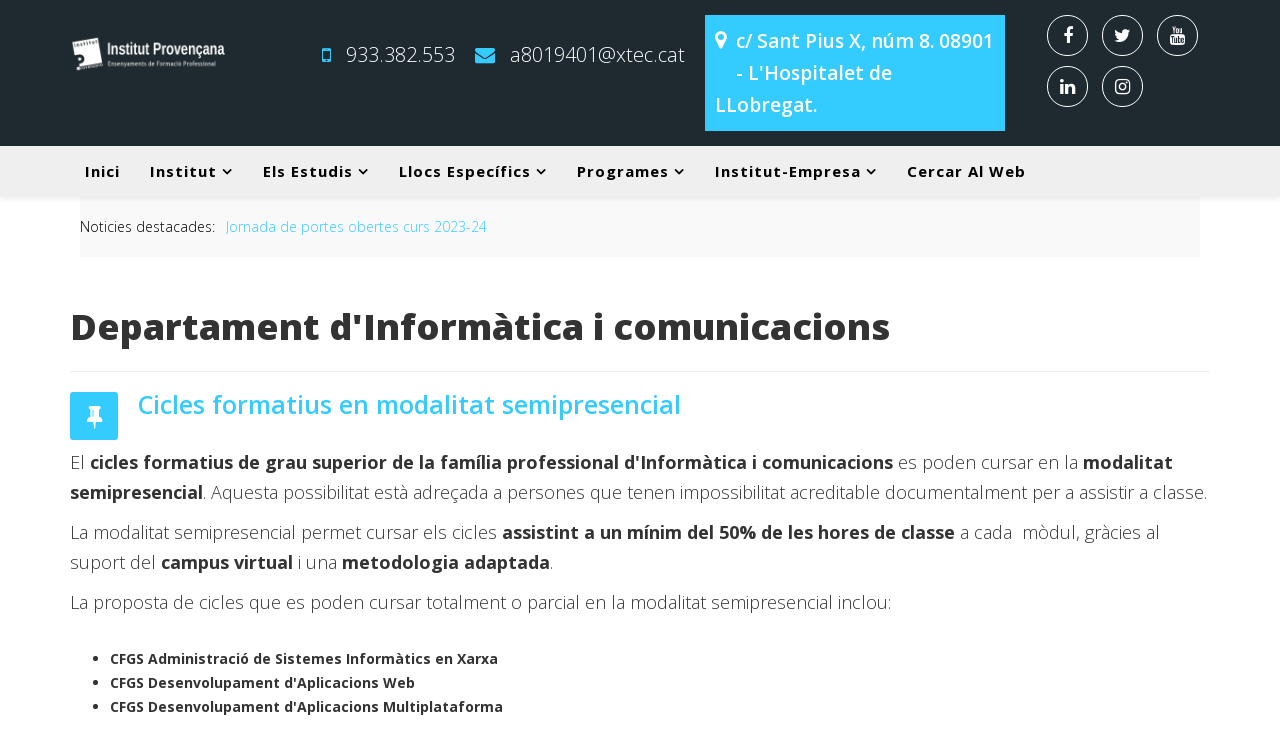

--- FILE ---
content_type: text/html; charset=utf-8
request_url: https://www2.proven.cat/intraweb/index.php/informatica-i-comunicacions/55-general/115-modalitat-semipresencial
body_size: 9082
content:
<!DOCTYPE html>
<html xmlns="http://www.w3.org/1999/xhtml" xml:lang="ca-es" lang="ca-es" dir="ltr">
    <head>
        <meta http-equiv="X-UA-Compatible" content="IE=edge">
            <meta name="viewport" content="width=device-width, initial-scale=1">
                                <!-- head -->
                <base href="https://www2.proven.cat/intraweb/index.php/informatica-i-comunicacions/55-general/115-modalitat-semipresencial" />
	<meta http-equiv="content-type" content="text/html; charset=utf-8" />
	<meta name="keywords" content="formacion profesional, informatica, administracion, edificacion, comercio, quimica" />
	<meta name="description" content="Institut Provençana - Institut de formació professional" />
	<meta name="generator" content="Joomla! - Open Source Content Management" />
	<title>Cicles formatius en modalitat semipresencial</title>
	<link href="/intraweb/images/favicon.png" rel="shortcut icon" type="image/vnd.microsoft.icon" />
	<link href="//fonts.googleapis.com/css?family=Open+Sans:300,300italic,regular,italic,600,600italic,700,700italic,800,800italic&amp;subset=latin" rel="stylesheet" type="text/css" />
	<link href="/intraweb/templates/jd_newjersey/css/bootstrap.min.css" rel="stylesheet" type="text/css" />
	<link href="/intraweb/templates/jd_newjersey/css/font-awesome.min.css" rel="stylesheet" type="text/css" />
	<link href="/intraweb/templates/jd_newjersey/css/animate.css" rel="stylesheet" type="text/css" />
	<link href="/intraweb/templates/jd_newjersey/css/legacy.css" rel="stylesheet" type="text/css" />
	<link href="/intraweb/templates/jd_newjersey/css/template.css" rel="stylesheet" type="text/css" />
	<link href="/intraweb/templates/jd_newjersey/css/presets/preset1.css" rel="stylesheet" type="text/css" class="preset" />
	<link href="/intraweb/templates/jd_newjersey/css/frontend-edit.css" rel="stylesheet" type="text/css" />
	<link href="/intraweb/media/plg_system_eprivacy/css/definitions.min.css?e15db9bd78949801e09db56ba6b5c7a9" rel="stylesheet" type="text/css" />
	<link href="/intraweb/media/plg_system_eprivacy/css/ribbon.min.css?e15db9bd78949801e09db56ba6b5c7a9" rel="stylesheet" type="text/css" />
	<link href="/intraweb/modules/mod_sp_news_highlighter/assets/css/style.css" rel="stylesheet" type="text/css" />
	<style type="text/css">
body{font-family:Open Sans, sans-serif; font-weight:300; }h1{font-family:Open Sans, sans-serif; font-weight:800; }h2{font-family:Open Sans, sans-serif; font-weight:600; }h3{font-family:Open Sans, sans-serif; font-weight:normal; }h4{font-family:Open Sans, sans-serif; font-weight:normal; }h5{font-family:Open Sans, sans-serif; font-weight:600; }h6{font-family:Open Sans, sans-serif; font-weight:600; }html.scroll {
overflow-y: scroll;
scroll-behavior: smooth
}
.caixa {
border: 1px solid #34ccff;
padding: 5px;
font-size: 24px !important;
margin: 20px 0px;
font-weight: 400;
}
.admesos {
min-height: 300px;
padding:10px
}
.documentacio {
min-height: 500px;
padding:10px
}
.bluecolor{
color: #34ccff
}
.objectius {
padding: 15px;
color: white;
background-color: #34ccff;
}
.pr {
padding-right:5px
}
.plbig {
padding-left: 30px;
}
.plbbig {
padding-left: 50px;
}
#sp-custom-position-1 .container #sp-custom-position-1 {
    padding: 0px 0 !important;
}
#sp-custom-position-2 {
    padding: 0px 0;
}
.sp-module {
    padding: 0 10px;
}
#sp-custom-position-1 {
padding: 10px 0;
     margin: 20px 0px;
}
#sp-main-body {
    padding: 10px 0px;
}
.fixsearch {
float:none
}
.search #mod-search-searchword{
width:100%
}
#sp-content-top {
  padding: 20px 0px;
}
        .faq .panel-title>a:before {
            float: left !important;
            font-family: FontAwesome;
            content: "\f056";
            padding-right: 5px;
        }

        .faq .panel-title>a.collapsed:before {
            float: left !important;
            content: "\f055";
        }
    .faq .panel-default>.panel-heading {
color: white;
background-color: #34ccff;
        }
.head_families {
font-size: 1.75em !important;
font-weight: 800;
padding-top: 10px;
}
a.desp:hover {
  color: white !important;
}
.icons {
padding:25px 0
}
.block_pre {
min-height:360px;
padding:15px
}
.swiper-caption {
 font-size: 1.25em;
  color: #ffcc00;
  font-weight: 600;
}
/* Large desktop */
@media (min-width: 1200px) {
}
 /* Portrait tablet to landscape and desktop */
@media (min-width: 768px) and (max-width: 979px) {
.admesos {
min-height: 175px
}
}
     
    /* Landscape phone to portrait tablet */
    @media (max-width: 767px) {
.admesos {
min-height: 150px
}

}
     
    /* Landscape phones and down */
    @media (max-width: 480px) {
}

.nav-tabs > li.active > a, .nav-tabs > li.active > a:focus, .nav-tabs > li.active > a:hover {
  color: white;
  background-color: #34ccff;
}#sp-top-bar{ background-color:#f5f5f5;color:#999999;padding:15px; }#sp-flash-noticies{ padding:50; }.plg_system_eprivacy_module .plg_system_eprivacy_message {
border:1px solid #a9a900;
background-color:#ffffe1;
padding:5px;
}
.plg_system_eprivacy_module .plg_system_eprivacy_message button.plg_system_eprivacy_agreed {
color:#000;
background-color:#0f0;
}
.plg_system_eprivacy_module .plg_system_eprivacy_message button.plg_system_eprivacy_declined {
color:#fff;
background-color:#f00;
}
.plg_system_eprivacy_module div.plg_system_eprivacy_accepted,
.plg_system_eprivacy_module div.plg_system_eprivacy_declined {
overflow:hidden;
border: 1px solid #ccc;
color: #999;
vertical-align:middle;

padding:5px;
}
.plg_system_eprivacy_module div.plg_system_eprivacy_accepted button,

.plg_system_eprivacy_module div.plg_system_eprivacy_declined button {
float:right;
}.activebar-container {
background-color:#ffffe1;
border-bottom:1px solid #000000;
color:#000;
bottom:0px;
top:auto;
border-top: 1px solid #000;
opacity:0.9;
}
.activebar-container p {
margin:5px;
text-align:center;
}
.activebar-container button {
float:right;
clear:none;
margin:5px 10px;
padding:5px 10px;
}
.activebar-container button.decline {
color:#000;
background-color:#eda62999;
}
.activebar-container button.accept {
color:#000;
background-color:#35e63580;
}
.activebar-container ul.links,.activebar-container ul.links li {
display:block;
text-align:center;
}
.activebar-container ul.links li {
margin:0 5px;
clear:none;
}#sp-nh142 {color:#000000;background:#f9f9f9}.sp-nh-item{background:#f9f9f9}a.sp-nh-link {color:#34ccff}a.sp-nh-link:hover {color:#34ccff}.sp-nh-buttons,.sp-nh-item,.sp-nh-prev,.sp-nh-next {height:60px;line-height:60px}.sp-nh-prev,.sp-nh-next{background-image: url(/intraweb/modules/mod_sp_news_highlighter/assets/images/style5.png)}
	</style>
	<script type="application/json" class="joomla-script-options new">{"csrf.token":"a0066874f20dd56bd82b434e39abb4bb","system.paths":{"root":"\/intraweb","base":"\/intraweb"},"joomla.jtext":{"PLG_SYS_EPRIVACY_JSMESSAGE":"Fent clic a OK, esteu acceptant les galetes.","PLG_SYS_EPRIVACY_MESSAGE":"Aquest lloc web fa servir galetes per gestionar els usuaris, la navegaci\u00f3 i altres funcions. Fent servir aquest web, accepta que es faci \u00fas de galetes en el seu dispositiu.","PLG_SYS_EPRIVACY_TH_COOKIENAME":"Cookie Name","PLG_SYS_EPRIVACY_TH_COOKIEDOMAIN":"Domain","PLG_SYS_EPRIVACY_TH_COOKIEDESCRIPTION":"Description","PLG_SYS_EPRIVACY_TD_SESSIONCOOKIE":"Session Cookie","PLG_SYS_EPRIVACY_TD_SESSIONCOOKIE_DESC":"The session cookie is required for authentication, preference tracking, and other necessary functions to fully engage with this website.  The name of the session cookie is randomly generated.","PLG_SYS_EPRIVACY_POLICYTEXT":"Veure la pol\u00edtica de privacitat","PLG_SYS_EPRIVACY_LAWLINK_TEXT":"Veure documentaci\u00f3 de la directiva de privacitat","PLG_SYS_EPRIVACY_GDPRLINK_TEXT":"Veure documents de la GDPR","PLG_SYS_EPRIVACY_AGREE":"Accepta","PLG_SYS_EPRIVACY_DECLINE":"Rebutja","PLG_SYS_EPRIVACY_CONFIRMUNACCEPT":"Amb aquesta acci\u00f3 s'eliminar\u00e0n les galetes fixades per aquest lloc web. Les galetes de terceres parts no es comunicar\u00e0n amb els seus respectius llocs web, per\u00f2 no poden ser eliminades per aquest lloc i han d'estar eliminades amb altres m\u00e8todes.\n\nEsteu segur de deshabilitar i esborrar les galetes?"},"plg_system_eprivacy":{"displaytype":"ribbon","autoopen":true,"accepted":false,"root":"\/intraweb\/index.php","cookies":{"sessioncookie":false,"accepted":[]},"cookie":{"domain":".www2.proven.cat","path":null},"loginlinks":[],"country":"not detected","cookieregex":[],"policyurl":"\/intraweb\/index.php\/politica-de-galetes","policytarget":"_self","agreeclass":"","declineclass":"","lawlink":["https:\/\/eur-lex.europa.eu\/LexUriServ\/LexUriServ.do?uri=CELEX:32002L0058:EN:NOT","https:\/\/eur-lex.europa.eu\/legal-content\/EN\/TXT\/HTML\/?uri=CELEX:32016R0679"]}}</script>
	<script src="/intraweb/media/jui/js/jquery.min.js?e15db9bd78949801e09db56ba6b5c7a9" type="text/javascript"></script>
	<script src="/intraweb/media/jui/js/jquery-noconflict.js?e15db9bd78949801e09db56ba6b5c7a9" type="text/javascript"></script>
	<script src="/intraweb/media/jui/js/jquery-migrate.min.js?e15db9bd78949801e09db56ba6b5c7a9" type="text/javascript"></script>
	<script src="/intraweb/media/system/js/caption.js?e15db9bd78949801e09db56ba6b5c7a9" type="text/javascript"></script>
	<script src="/intraweb/templates/jd_newjersey/js/bootstrap.min.js" type="text/javascript"></script>
	<script src="/intraweb/templates/jd_newjersey/js/jquery.sticky.js" type="text/javascript"></script>
	<script src="/intraweb/templates/jd_newjersey/js/main.js" type="text/javascript"></script>
	<script src="/intraweb/templates/jd_newjersey/js/wow.min.js" type="text/javascript"></script>
	<script src="/intraweb/templates/jd_newjersey/js/frontend-edit.js" type="text/javascript"></script>
	<script src="/intraweb/media/plg_system_eprivacy/js/base64.min.js?e15db9bd78949801e09db56ba6b5c7a9" type="text/javascript"></script>
	<script src="/intraweb/media/plg_system_eprivacy/js/eprivacy.class.min.js?e15db9bd78949801e09db56ba6b5c7a9" type="text/javascript"></script>
	<script src="/intraweb/media/system/js/core.js?e15db9bd78949801e09db56ba6b5c7a9" type="text/javascript"></script>
	<script src="/intraweb/modules/mod_sp_news_highlighter/assets/js/sp_highlighter.js" type="text/javascript"></script>
	<script type="text/javascript">
jQuery(window).on('load',  function() {
				new JCaption('img.caption');
			});
var sp_preloader = '0';

var sp_gotop = '1';

var sp_offanimation = 'default';

	</script>
	<meta property="og:url" content="https://www2.proven.cat/intraweb/index.php/informatica-i-comunicacions/55-general/115-modalitat-semipresencial" />
	<meta property="og:type" content="article" />
	<meta property="og:title" content="Cicles formatius en modalitat semipresencial" />
	<meta property="og:description" content="El cicles formatius de grau superior de la família professional d'Informàtica i comunicacions es poden cursar en la modalitat semipresencial . Aquesta poss..." />

                <link rel="stylesheet" href="https://cdnjs.cloudflare.com/ajax/libs/animate.css/4.1.1/animate.min.css" />
				<script>
					new WOW().init();
				</script>
                </head>
                <body class="site com-content view-article no-layout no-task itemid-91 ca-es ltr  layout-fluid off-canvas-menu-init">

                    <div class="body-wrapper">
                        <div class="body-innerwrapper">
                            <section id="sp-top-bar"><div class="container"><div class="row"><div id="sp-logo" class="col-sm-2 col-md-2"><div class="sp-column "><div class="logo"><a href="/intraweb/"><img class="sp-default-logo" src="/intraweb/images/stories/institut/s5_logo.png" alt="Institut Provençana"></a></div></div></div><div id="sp-top-b" class="col-sm-8 col-md-8 hidden-sm hidden-xs"><div class="sp-column "><ul class="sp-contact-info"><li class="sp-contact-mobile"><i class="fa fa-mobile"></i> <a href="tel:933.382.553">933.382.553</a></li><li class="sp-contact-email"><i class="fa fa-envelope"></i> <a href="mailto:a8019401@xtec.cat">a8019401@xtec.cat</a></li><li class="sp-contact-address"><i class="fa fa-map-marker" aria-hidden="true"></i> <p class="address-text"> c/ Sant Pius X, núm 8. 08901 - L'Hospitalet de LLobregat.</p></li></ul></div></div><div id="sp-header-a" class="col-sm-2 col-md-2"><div class="sp-column "><ul class="social-icons"><li><a target="_blank" href="https://www.facebook.com/Institut-Proven%C3%A7ana-1184952888251424/"><i class="fa fa-facebook"></i></a></li><li><a target="_blank" href="https://twitter.com/iprovensana"><i class="fa fa-twitter"></i></a></li><li><a target="_blank" href="https://www.youtube.com/channel/UCm_arxdrUyjU0PrdeqhUwNA"><i class="fa fa-youtube"></i></a></li><li><a target="_blank" href="https://www.linkedin.com/company/institut-proven%C3%A7ana?originalSubdomain=es"><i class="fa fa-linkedin"></i></a></li><li><a target="_blank" href="https://www.instagram.com/ins_provensana/?hl=es"><i class="fa fa-instagram"></i></a></li></ul></div></div></div></div></section><header id="sp-header"><div class="container"><div class="row"><div id="sp-menu" class="col-xs-12 col-sm-12 col-md-12"><div class="sp-column ">			<div class='sp-megamenu-wrapper'>
				<a id="offcanvas-toggler" class="visible-sm visible-xs" href="#"><i class="fa fa-bars"></i></a>
				<ul class="sp-megamenu-parent menu-fade hidden-sm hidden-xs"><li class="sp-menu-item"><a  href="/intraweb/index.php"  >Inici</a></li><li class="sp-menu-item sp-has-child"><a  href="/intraweb/index.php/institut"  >Institut</a><div class="sp-dropdown sp-dropdown-main sp-menu-right" style="width: 240px;"><div class="sp-dropdown-inner"><ul class="sp-dropdown-items"><li class="sp-menu-item sp-has-child"><a  href="/intraweb/index.php/institut/secretaria-58"  >Secretaria</a><div class="sp-dropdown sp-dropdown-sub sp-menu-right" style="width: 240px;"><div class="sp-dropdown-inner"><ul class="sp-dropdown-items"><li class="sp-menu-item"><a  href="/intraweb/index.php/institut/secretaria-58/preinscripcio-i-matricula"  >Preinscripció i matrícula</a></li></ul></div></div></li><li class="sp-menu-item"><a  href="/intraweb/index.php/institut/on-estem"  >On estem</a></li><li class="sp-menu-item"><a  href="/intraweb/index.php/institut/la-nostra-historia"  >La nostra història</a></li><li class="sp-menu-item"><a  href="/intraweb/index.php/institut/noticies-i-activitats"  >Notícies i activitats</a></li><li class="sp-menu-item"><a  href="/intraweb/index.php/institut/documentacio-estrategica"  >Documentació estratègica</a></li><li class="sp-menu-item"><a  href="/intraweb/index.php/institut/estrategia-digital"  >Estratègia Digital</a></li></ul></div></div></li><li class="sp-menu-item sp-has-child"><a  href="/intraweb/index.php/els-estudis-56"  >Els estudis</a><div class="sp-dropdown sp-dropdown-main sp-menu-right" style="width: 240px;"><div class="sp-dropdown-inner"><ul class="sp-dropdown-items"><li class="sp-menu-item"><a  href="/intraweb/index.php/els-estudis-56/families-professionals"  >Famílies professionals</a></li><li class="sp-menu-item"><a  href="https://pfi.proven.cat/" rel="noopener noreferrer" target="_blank" >PFI PTT</a></li><li class="sp-menu-item"><a  href="/intraweb/index.php/els-estudis-56/cicles-formatius-de-grau-mitja"  >Cicles formatius de grau mitjà</a></li><li class="sp-menu-item"><a  href="/intraweb/index.php/els-estudis-56/cicles-formatius-de-grau-superior"  >Cicles formatius de grau superior</a></li></ul></div></div></li><li class="sp-menu-item sp-has-child"><a  href="/intraweb/index.php/llocs-especifics"  >Llocs específics</a><div class="sp-dropdown sp-dropdown-main sp-menu-right" style="width: 240px;"><div class="sp-dropdown-inner"><ul class="sp-dropdown-items"><li class="sp-menu-item sp-has-child"><a  href="/intraweb/index.php/llocs-especifics/raco-de-l-alumne"  >Racó de l'alumnat</a><div class="sp-dropdown sp-dropdown-sub sp-menu-right" style="width: 240px;"><div class="sp-dropdown-inner"><ul class="sp-dropdown-items"><li class="sp-menu-item"><a  href="/intraweb/index.php/llocs-especifics/raco-de-l-alumne/materials-i-apunts"  >Materials i apunts</a></li><li class="sp-menu-item"><a  href="http://campus.proven.cat"  >Campus virtual</a></li><li class="sp-menu-item"><a  href="https://docs.google.com/forms/d/e/1FAIpQLSdCPLmRwBM6BSd2XVPV-nQP2jGf8HSxz0KUZjYxWj8uPnO3UQ/viewform" onclick="window.open(this.href,'targetWindow','toolbar=no,location=no,status=no,menubar=no,scrollbars=yes,resizable=yes,');return false;" >Reserva entrepà cantina</a></li></ul></div></div></li><li class="sp-menu-item sp-has-child"><a  href="/intraweb/index.php/llocs-especifics/raco-del-professor"  >Racó del professorat</a><div class="sp-dropdown sp-dropdown-sub sp-menu-right" style="width: 240px;"><div class="sp-dropdown-inner"><ul class="sp-dropdown-items"><li class="sp-menu-item"><a  href="https://intranet.proven.cat/intraproven/" rel="noopener noreferrer" target="_blank" >Intranet</a></li><li class="sp-menu-item"><a  href="http://campus.proven.cat"  >Campus virtual</a></li><li class="sp-menu-item"><a  href="https://nuvol.proven.cat" rel="noopener noreferrer" target="_blank" >Proven cloud professors</a></li></ul></div></div></li><li class="sp-menu-item"><a  href="/intraweb/index.php/llocs-especifics/agraiments-suggeriments-i-queixes"  >Agraïments, suggeriments i queixes</a></li></ul></div></div></li><li class="sp-menu-item sp-has-child"><a  href="/intraweb/index.php/programes"  >Programes</a><div class="sp-dropdown sp-dropdown-main sp-menu-right" style="width: 240px;"><div class="sp-dropdown-inner"><ul class="sp-dropdown-items"><li class="sp-menu-item sp-has-child"><a  href="javascript:void(0);"  >ImpulsFP</a><div class="sp-dropdown sp-dropdown-sub sp-menu-right" style="width: 240px;"><div class="sp-dropdown-inner"><ul class="sp-dropdown-items"><li class="sp-menu-item"><a  href="/intraweb/index.php/programes/impulsfp/activafp"  >ActivaFP</a></li><li class="sp-menu-item"><a  href="/intraweb/index.php/programes/impulsfp/innovafp"  >InnovaFP</a></li><li class="sp-menu-item"><a  href="/intraweb/index.php/programes/impulsfp/emprenfp"  >EmprenFP</a></li></ul></div></div></li><li class="sp-menu-item"><a  href="/intraweb/index.php/programes/mobilitat-europea"  >Mobilitat europea</a></li><li class="sp-menu-item"><a  href="/intraweb/index.php/programes/coeducacio"  >Coeducació</a></li><li class="sp-menu-item"><a  href="/intraweb/index.php/programes/escola-verda"  >Escola verda</a></li><li class="sp-menu-item"><a  href="/intraweb/index.php/programes/activitats-i-serveis"  >Activitats i serveis</a></li><li class="sp-menu-item"><a  href="/intraweb/index.php/programes/projectes-96"  >Projectes</a></li></ul></div></div></li><li class="sp-menu-item sp-has-child"><a  href="/intraweb/index.php/institut-empresa-74"  >Institut-Empresa</a><div class="sp-dropdown sp-dropdown-main sp-menu-right" style="width: 240px;"><div class="sp-dropdown-inner"><ul class="sp-dropdown-items"><li class="sp-menu-item"><a  href="https://www.proven.cat/intraweb/index.php/institut-empresa-73/288-demanda-alumnat-fct"  >Demanda alumnat FCT</a></li><li class="sp-menu-item"><a  href="/intraweb/index.php/institut-empresa-74/assess-i-reconeix-aprenentatges"  >Assess. i reconeix. aprenentatges</a></li></ul></div></div></li><li class="sp-menu-item"><a  href="/intraweb/index.php/cercar"  >Cercar al web</a></li></ul>			</div>
		</div></div></div></div></header><section id="sp-flash-noticies"><div class="container"><div class="row"><div id="sp-top-f" class="col-xs-12 col-sm-12 col-md-12"><div class="sp-column "><div class="sp-module "><div class="sp-module-content"><script type="text/javascript">
	jQuery(function($) {
		$('#sp-nh142').spNewsHighlighter({
			'interval': 5000,
            'fxduration': 1000,
            'animation': "slide-horizontal"
		});
	});
</script>

<div id="sp-nh142" class="sp_news_higlighter">
	<div class="sp-nh-buttons">
		<span class="sp-nh-text">Noticies destacades:</span>
			</div>	
	<div id="sp-nh-items142" class="sp-nh-item">
					<div class="sp-nh-item">
				<a class="sp-nh-link" href="/intraweb/index.php/activitats/816-jornada-de-portes-obertes-curs-2023-24"><span class="sp-nh-title">Jornada de portes obertes curs 2023-24</span></a>	
			</div>
					<div class="sp-nh-item">
				<a class="sp-nh-link" href="/intraweb/index.php/activitats/804-comerc-de-proximitat"><span class="sp-nh-title">Comerç de proximitat</span></a>	
			</div>
					<div class="sp-nh-item">
				<a class="sp-nh-link" href="/intraweb/index.php/activitats/805-banu-quasi-ens-visita-i-ens-planteja-un-repte-innovafp"><span class="sp-nh-title">Banu Quasi ens visita i ens planteja un repte Innovafp</span></a>	
			</div>
					<div class="sp-nh-item">
				<a class="sp-nh-link" href="/intraweb/index.php/activitats/803-bon-nadal"><span class="sp-nh-title">Bon Nadal</span></a>	
			</div>
					<div class="sp-nh-item">
				<a class="sp-nh-link" href="/intraweb/index.php/activitats/801-cartells-guayadors-v-concurs-coeducacio"><span class="sp-nh-title">Cartells Guanyadors V concurs coeduació</span></a>	
			</div>
					<div class="sp-nh-item">
				<a class="sp-nh-link" href="/intraweb/index.php/activitats/802-taller-d-eines-de-comunicacio"><span class="sp-nh-title">Taller d'eines de comunicació</span></a>	
			</div>
					<div class="sp-nh-item">
				<a class="sp-nh-link" href="/intraweb/index.php/activitats/800-projecte-pomezia-conveni-innova-ins-provencana-i-lafundicio"><span class="sp-nh-title">PROJECTE POMEZIA. CONVENI INNOVA AMB  LA FUNDICIÓ </span></a>	
			</div>
					<div class="sp-nh-item">
				<a class="sp-nh-link" href="/intraweb/index.php/activitats/798-taller-de-lideratge-i-treball-en-equip"><span class="sp-nh-title">Taller de lideratge i treball en equip</span></a>	
			</div>
					<div class="sp-nh-item">
				<a class="sp-nh-link" href="/intraweb/index.php/activitats/799-visita-al-programa-de-tv3-esta-passant"><span class="sp-nh-title">Visita al programa de TV3 “Està Passant” </span></a>	
			</div>
					<div class="sp-nh-item">
				<a class="sp-nh-link" href="/intraweb/index.php/activitats/796-fira-economia-circular"><span class="sp-nh-title">Fira Economia Circular</span></a>	
			</div>
			</div>
	<div style="clear:both"></div>	
</div></div></div></div></div></div></div></section><section id="sp-page-title"><div class="row"><div id="sp-title" class="col-sm-12 col-md-12"><div class="sp-column "></div></div></div></section><section id="sp-main-body"><div class="container"><div class="row"><div id="sp-component" class="col-sm-12 col-md-12"><div class="sp-column "><div id="system-message-container">
	</div>
<article class="item item-page" itemscope itemtype="http://schema.org/Article">
	<meta itemprop="inLanguage" content="ca-ES" />
		<div class="page-header">
		<h1> Departament d'Informàtica i comunicacions </h1>
	</div>
	
	

	<div class="entry-header has-post-format">
		<span class="post-format"><i class="fa fa-thumb-tack"></i></span>
		
					<h2 itemprop="name">
									Cicles formatius en modalitat semipresencial							</h2>
												</div>

				
		
				
	
			<div itemprop="articleBody">
		<p>El <strong>cicles formatius de grau superior de la família professional d'Informàtica i comunicacions</strong> es poden cursar en la <strong>modalitat semipresencial</strong>. Aquesta possibilitat està adreçada a persones que tenen impossibilitat acreditable documentalment per a assistir a classe.</p>
<p>La modalitat semipresencial permet cursar els cicles <strong>assistint a un mínim del 50% de les hores de classe</strong> a cada  mòdul, gràcies al suport del <strong>campus virtual </strong>i una <strong>metodologia adaptada</strong>.</p>
<p class="MsoNormal" style="margin: 0cm 0cm 0pt;">La proposta de cicles que es poden cursar totalment o parcial en la modalitat semipresencial inclou:</p>
<p class="MsoNormal" style="margin: 0cm 0cm 0pt;"><strong><br /></strong></p>
<ul style="margin-top: 0cm;">
<li><strong>CFGS Administració de Sistemes Informàtics en Xarxa</strong></li>
<li><strong>CFGS Desenvolupament d'Aplicacions Web</strong></li>
<li><strong>CFGS Desenvolupament d'Aplicacions Multiplataforma</strong></li>
</ul>
<p>Aquesta iniciativa pretén facilitar l’accés a aquestes titulacions a  persones que tenen una disponibilitat limitada de temps per dedicar-se a  millorar la seva formació o qualificació professional. Per  acollir-s'hi, cal acreditar documentalment la incompatibilitat de  l'horari lectiu amb el treball, tenir cura d'altres persones o qualsevol  altra circumstància excepcional que impedeixi o dificulti d'assistir a  classe.</p>
<p>Aquesta opció també és compatible amb aquestes altres possibilitats:</p>
<ul>
<li><strong>matrícula per mòduls</strong></li>
<li><strong>matrícula per unitats formatives</strong></li>
</ul>
<p>les quals, combinades amb la modalitat semipresencial, permeten un  seguiment d’aquests estudis adaptat a les necessitats particulars de  cadascú, obtenint la certificació corresponent dels mòduls i unitats  formatives aprovats com a acreditació per incorporar-la al currículum  personal.</p>
<p>El seguiment, l'accés als materials i la comunicació amb el  professorat per part dels alumnes que cursin estudis en la modalitat  semipresencial s'assegura a través del treball al <a href="http://campus.proven.cat" target="_blank" title="Campus virtual IES Provençana">campus virtual</a> de l'institut.</p>
<p><img src="/intraweb/images/stories/notiactiv/noti84.jpg" border="0" /></p>
<p>En cas de dubtes o necessitat d’aclariments, podeu contactar per  telèfon al 933.382.553 amb el cap de departament de la família  professional d'Informàtica i Comunicacions.</p>
<p>També podeu aprofitar per informar-vos a les jornades de portes obertes que ofereix cada curs l'institut.</p>
<p>Cas d’estar interessats en aquestes opcions, és important realitzar la <span style="color: #003366;">preinscripció</span> dintre del termini establert amb caràcter general per assegurar-se una plaça i per poder <span style="color: #003366;">formalitzar la matrícula</span>.</p> 	</div>

	
	
				
	
	
			<div class="article-footer-wrap">
			<div class="article-footer-top">
									<div class="helix-social-share">
		<div class="helix-social-share-icon">
			<ul>
				
				<li>
					<div class="facebook" data-toggle="tooltip" data-placement="top" title="Share On Facebook">

						<a class="facebook" onClick="window.open('http://www.facebook.com/sharer.php?u=https://www2.proven.cat/intraweb/index.php/informatica-i-comunicacions/55-general3/115-cicles-formatius-en-modalitat-semipresencial','Facebook','width=600,height=300,left='+(screen.availWidth/2-300)+',top='+(screen.availHeight/2-150)+''); return false;" href="http://www.facebook.com/sharer.php?u=https://www2.proven.cat/intraweb/index.php/informatica-i-comunicacions/55-general3/115-cicles-formatius-en-modalitat-semipresencial">

							<i class="fa fa-facebook"></i>
						</a>

					</div>
				</li>
				<li>
					<div class="twitter"  data-toggle="tooltip" data-placement="top" title="Share On Twitter">
						
						<a class="twitter" onClick="window.open('http://twitter.com/share?url=https://www2.proven.cat/intraweb/index.php/informatica-i-comunicacions/55-general3/115-cicles-formatius-en-modalitat-semipresencial&amp;text=Cicles%20formatius%20en%20modalitat%20semipresencial','Twitter share','width=600,height=300,left='+(screen.availWidth/2-300)+',top='+(screen.availHeight/2-150)+''); return false;" href="http://twitter.com/share?url=https://www2.proven.cat/intraweb/index.php/informatica-i-comunicacions/55-general3/115-cicles-formatius-en-modalitat-semipresencial&amp;text=Cicles%20formatius%20en%20modalitat%20semipresencial">
							<i class="fa fa-twitter"></i>
						</a>

					</div>
				</li>
				<li>
					<div class="google-plus">
						<a class="gplus" data-toggle="tooltip" data-placement="top" title="Share On Google Plus" onClick="window.open('https://plus.google.com/share?url=https://www2.proven.cat/intraweb/index.php/informatica-i-comunicacions/55-general3/115-cicles-formatius-en-modalitat-semipresencial','Google plus','width=585,height=666,left='+(screen.availWidth/2-292)+',top='+(screen.availHeight/2-333)+''); return false;" href="https://plus.google.com/share?url=https://www2.proven.cat/intraweb/index.php/informatica-i-comunicacions/55-general3/115-cicles-formatius-en-modalitat-semipresencial" >
						<i class="fa fa-google-plus"></i></a>
					</div>
				</li>
				
				<li>
					<div class="linkedin">
						<a class="linkedin" data-toggle="tooltip" data-placement="top" title="Share On Linkedin" onClick="window.open('http://www.linkedin.com/shareArticle?mini=true&url=https://www2.proven.cat/intraweb/index.php/informatica-i-comunicacions/55-general3/115-cicles-formatius-en-modalitat-semipresencial','Linkedin','width=585,height=666,left='+(screen.availWidth/2-292)+',top='+(screen.availHeight/2-333)+''); return false;" href="http://www.linkedin.com/shareArticle?mini=true&url=https://www2.proven.cat/intraweb/index.php/informatica-i-comunicacions/55-general3/115-cicles-formatius-en-modalitat-semipresencial" >
							
						<i class="fa fa-linkedin-square"></i></a>
					</div>
				</li>
			</ul>
		</div>		
	</div> <!-- /.helix-social-share -->














			</div>
					</div>
	
</article>
</div></div></div></div></section><section id="sp-copyright"><div class="container"><div class="row"><div id="sp-copyright-a" class="col-sm-12 col-md-12"><div class="sp-column center wow zoomIn animated"><div class="sp-module "><div class="sp-module-content">

<div class="custom"  >
	<div class="row" style="padding-bottom: 10px; display: flex; align-items: center;">
<div class="col-xs-2 col-md-1 col-md-offset-2"><a title="Bioinformatics Barcelona" href="http://bioinformaticsbarcelona.eu/" target="_blank" rel="noopener noreferrer"><img title="Bioinformatics Barcelona" src="/intraweb/images/stories/general/logo_bib.jpg" alt="Logo Bioinformatics Barcelona" border="0" /></a></div>
<div class="col-xs-2 col-md-1"><a href="/intraweb/index.php/escola-verda"><img title="logo_escola_verda" src="/intraweb/images/stories/general/logo_escola_verda.gif" alt="logo_escola_verda" width="60" height="60" border="0" /></a></div>
<div class="col-xs-2 col-md-1"><a title="Mobilitat internacional" href="/intraweb/index.php/mobilitat-internacional"><img title="Logo Erasmus +" src="/intraweb/images/stories/general/logo_erasmus_p.jpg" alt="Logo Erasmus +" width="110" height="24" border="0" /></a></div>
<div class="col-xs-2 col-md-1"><a title="Certificat ISO 9001:2015" href="/intraweb/images/pdf/certificat_iso_21_24.pdf" target="_blank" rel="noopener noreferrer"><img title="logo ISO" src="/intraweb/images/stories/general/iso_9001_petit.jpg" alt="logo ISO" border="0" /></a></div>
<div class="col-xs-2 col-md-1"><a href="/intraweb/index.php/activitats/566-premi-millor-academia-red-hat-d-espanya"><img src="/intraweb/images/stories/general/logo_redhat_academ.png" alt="Logo Red Hat Academy" border="0" /></a></div>
<div class="col-xs-2 col-md-1"><a title="Cisco Netacad" href="https://www.netacad.com" target="_blank" rel="noopener noreferrer"><img title="Cisco Academy" src="/intraweb/images/stories/general/cisco_net_acad.png" alt="Logo Cisco Academy" border="" /></a></div>
</div>
<div class="row" style="padding-bottom: 10px; display: flex; align-items: center;">
<div class="col-md-offset-3 col-md-4 col-xs-offset-2 col-xs-8"><img title="Logo Ministeri" src="/intraweb/images/stories/general/banner_web_centres.png" alt="Logo Ministeri" border="0" /></div>
</div></div>
</div></div><span class="sp-copyright">© 2022 Institut Provençana</span></div></div></div></div></section>                        </div> <!-- /.body-innerwrapper -->
                    </div> <!-- /.body-innerwrapper -->

                    <!-- Off Canvas Menu -->
                    <div class="offcanvas-menu">
                        <a href="#" class="close-offcanvas"><i class="fa fa-remove"></i></a>
                        <div class="offcanvas-inner">
                                                          <div class="sp-module "><div class="sp-module-content"><ul class="nav menu-nav">
<li class="item-55"><a href="/intraweb/index.php" > Inici</a></li><li class="item-147  parent"><a href="/intraweb/index.php/institut" > Institut</a></li><li class="item-56  parent"><a href="/intraweb/index.php/els-estudis-56" > Els estudis</a></li><li class="item-146  parent"><a href="/intraweb/index.php/llocs-especifics" > Llocs específics</a></li><li class="item-136  parent"><a href="/intraweb/index.php/programes" > Programes</a></li><li class="item-211  parent"><a href="/intraweb/index.php/institut-empresa-74" > Institut-Empresa</a></li><li class="item-224"><a href="/intraweb/index.php/cercar" > Cercar al web</a></li></ul>
</div></div>
                                                    </div> <!-- /.offcanvas-inner -->
                    </div> <!-- /.offcanvas-menu -->

                    
                    
                    <!-- Preloader -->
                    
                    <!-- Go to top -->
                                            <a href="javascript:void(0)" class="scrollup">&nbsp;</a>
                    
                <div class="activebar-container" style="display:none">
    <p>Aquest lloc web fa servir galetes per gestionar els usuaris, la navegació i altres funcions. Fent servir aquest web, accepta que es faci ús de galetes en el seu dispositiu.</p>
    <ul class="links">
                    <li><a href="/intraweb/index.php/politica-de-galetes" target="_self">Veure la política de privacitat</a></li>
                            <li>
                <a href="https://eur-lex.europa.eu/LexUriServ/LexUriServ.do?uri=CELEX:32002L0058:EN:NOT" target="_self">
                    Veure documentació de la directiva de privacitat                </a>
            </li>
            <li>
                <a href="https://eur-lex.europa.eu/legal-content/EN/TXT/HTML/?uri=CELEX:32016R0679" target="_self">
                    Veure documents de la GDPR                </a>
            </li>
            </ul>
        <button class="decline ">Rebutja</button>
    <button class="accept ">Accepta</button>
</div>
</body>
                </html>


--- FILE ---
content_type: text/css
request_url: https://www2.proven.cat/intraweb/templates/jd_newjersey/css/template.css
body_size: 155989
content:
.form-control {
  display: block;
  height: 34px;
  padding: 6px 12px;
  font-size: 14px;
  line-height: 1.428571429;
  color: #555555;
  background-color: #fff;
  background-image: none;
  border: 1px solid #ccc;
  border-radius: 4px;
  -webkit-box-shadow: inset 0 1px 1px rgba(0,0,0,0.075);
  box-shadow: inset 0 1px 1px rgba(0,0,0,0.075);
  -webkit-transition: border-color ease-in-out .15s, box-shadow ease-in-out .15s;
  -o-transition: border-color ease-in-out .15s, box-shadow ease-in-out .15s;
  transition: border-color ease-in-out .15s, box-shadow ease-in-out .15s;
}
.form-control:focus {
  border-color: #66afe9;
  outline: 0;
  -webkit-box-shadow: inset 0 1px 1px rgba(0,0,0,.075), 0 0 8px rgba(102,175,233,0.6);
  box-shadow: inset 0 1px 1px rgba(0,0,0,.075), 0 0 8px rgba(102,175,233,0.6);
}
.form-control::-moz-placeholder {
  color: #999;
  opacity: 1;
}
.form-control:-ms-input-placeholder {
  color: #999;
}
.form-control::-webkit-input-placeholder {
  color: #999;
}
.form-control[disabled],
.form-control[readonly],
fieldset[disabled] .form-control {
  cursor: not-allowed;
  background-color: #eeeeee;
  opacity: 1;
}
textarea.form-control {
  height: auto;
}
@font-face {
  font-family: 'IcoMoon';
  src: url('../fonts/IcoMoon.eot');
  src: url('../fonts/IcoMoon.eot?#iefix') format('embedded-opentype'), url('../fonts/IcoMoon.woff') format('woff'), url('../fonts/IcoMoon.ttf') format('truetype'), url('../fonts/IcoMoon.svg#IcoMoon') format('svg');
  font-weight: normal;
  font-style: normal;
}
[data-icon]:before {
  font-family: 'IcoMoon';
  content: attr(data-icon);
  speak: none;
}
[class^="icon-"],
[class*=" icon-"] {
  display: inline-block;
  width: 14px;
  height: 14px;
  margin-right: .25em;
  line-height: 14px;
  background-image: none;
}
dd > span[class^="icon-"] + time,
dd > span[class*=" icon-"] + time {
  margin-left: -0.25em;
}
dl.article-info dd.hits span[class^="icon-"],
dl.article-info dd.hits span[class*=" icon-"] {
  margin-right: 0;
}
[class^="icon-"]:before,
[class*=" icon-"]:before {
  font-family: 'IcoMoon';
  font-style: normal;
  speak: none;
}
[class^="icon-"].disabled,
[class*=" icon-"].disabled {
  font-weight: normal;
}
.icon-joomla:before {
  content: "\e200";
}
.icon-chevron-up:before,
.icon-uparrow:before,
.icon-arrow-up:before {
  content: "\e005";
}
.icon-chevron-right:before,
.icon-rightarrow:before,
.icon-arrow-right:before {
  content: "\e006";
}
.icon-chevron-down:before,
.icon-downarrow:before,
.icon-arrow-down:before {
  content: "\e007";
}
.icon-chevron-left:before,
.icon-leftarrow:before,
.icon-arrow-left:before {
  content: "\e008";
}
.icon-arrow-first:before {
  content: "\e003";
}
.icon-arrow-last:before {
  content: "\e004";
}
.icon-arrow-up-2:before {
  content: "\e009";
}
.icon-arrow-right-2:before {
  content: "\e00a";
}
.icon-arrow-down-2:before {
  content: "\e00b";
}
.icon-arrow-left-2:before {
  content: "\e00c";
}
.icon-arrow-up-3:before {
  content: "\e00f";
}
.icon-arrow-right-3:before {
  content: "\e010";
}
.icon-arrow-down-3:before {
  content: "\e011";
}
.icon-arrow-left-3:before {
  content: "\e012";
}
.icon-menu-2:before {
  content: "\e00e";
}
.icon-arrow-up-4:before {
  content: "\e201";
}
.icon-arrow-right-4:before {
  content: "\e202";
}
.icon-arrow-down-4:before {
  content: "\e203";
}
.icon-arrow-left-4:before {
  content: "\e204";
}
.icon-share:before,
.icon-redo:before {
  content: "\27";
}
.icon-undo:before {
  content: "\28";
}
.icon-forward-2:before {
  content: "\e205";
}
.icon-backward-2:before,
.icon-reply:before {
  content: "\e206";
}
.icon-unblock:before,
.icon-refresh:before,
.icon-redo-2:before {
  content: "\6c";
}
.icon-undo-2:before {
  content: "\e207";
}
.icon-move:before {
  content: "\7a";
}
.icon-expand:before {
  content: "\66";
}
.icon-contract:before {
  content: "\67";
}
.icon-expand-2:before {
  content: "\68";
}
.icon-contract-2:before {
  content: "\69";
}
.icon-play:before {
  content: "\e208";
}
.icon-pause:before {
  content: "\e209";
}
.icon-stop:before {
  content: "\e210";
}
.icon-previous:before,
.icon-backward:before {
  content: "\7c";
}
.icon-next:before,
.icon-forward:before {
  content: "\7b";
}
.icon-first:before {
  content: "\7d";
}
.icon-last:before {
  content: "\e000";
}
.icon-play-circle:before {
  content: "\e00d";
}
.icon-pause-circle:before {
  content: "\e211";
}
.icon-stop-circle:before {
  content: "\e212";
}
.icon-backward-circle:before {
  content: "\e213";
}
.icon-forward-circle:before {
  content: "\e214";
}
.icon-loop:before {
  content: "\e001";
}
.icon-shuffle:before {
  content: "\e002";
}
.icon-search:before {
  content: "\53";
}
.icon-zoom-in:before {
  content: "\64";
}
.icon-zoom-out:before {
  content: "\65";
}
.icon-apply:before,
.icon-edit:before,
.icon-pencil:before {
  content: "\2b";
}
.icon-pencil-2:before {
  content: "\2c";
}
.icon-brush:before {
  content: "\3b";
}
.icon-save-new:before,
.icon-plus-2:before {
  content: "\5d";
}
.icon-ban-circle:before,
.icon-minus-sign:before,
.icon-minus-2:before {
  content: "\5e";
}
.icon-delete:before,
.icon-remove:before,
.icon-cancel-2:before {
  content: "\49";
}
.icon-publish:before,
.icon-save:before,
.icon-ok:before,
.icon-checkmark:before {
  content: "\47";
}
.icon-new:before,
.icon-plus:before {
  content: "\2a";
}
.icon-plus-circle:before {
  content: "\e215";
}
.icon-minus:before,
.icon-not-ok:before {
  content: "\4b";
}
.icon-minus-circle:before {
  content: "\e216";
}
.icon-unpublish:before,
.icon-cancel:before {
  content: "\4a";
}
.icon-cancel-circle:before {
  content: "\e217";
}
.icon-checkmark-2:before {
  content: "\e218";
}
.icon-checkmark-circle:before {
  content: "\e219";
}
.icon-info:before {
  content: "\e220";
}
.icon-info-2:before,
.icon-info-circle:before {
  content: "\e221";
}
.icon-question:before,
.icon-question-sign:before,
.icon-help:before {
  content: "\45";
}
.icon-question-2:before,
.icon-question-circle:before {
  content: "\e222";
}
.icon-notification:before {
  content: "\e223";
}
.icon-notification-2:before,
.icon-notification-circle:before {
  content: "\e224";
}
.icon-pending:before,
.icon-warning:before {
  content: "\48";
}
.icon-warning-2:before,
.icon-warning-circle:before {
  content: "\e225";
}
.icon-checkbox-unchecked:before {
  content: "\3d";
}
.icon-checkin:before,
.icon-checkbox:before,
.icon-checkbox-checked:before {
  content: "\3e";
}
.icon-checkbox-partial:before {
  content: "\3f";
}
.icon-square:before {
  content: "\e226";
}
.icon-radio-unchecked:before {
  content: "\e227";
}
.icon-radio-checked:before,
.icon-generic:before {
  content: "\e228";
}
.icon-circle:before {
  content: "\e229";
}
.icon-signup:before {
  content: "\e230";
}
.icon-grid:before,
.icon-grid-view:before {
  content: "\58";
}
.icon-grid-2:before,
.icon-grid-view-2:before {
  content: "\59";
}
.icon-menu:before {
  content: "\5a";
}
.icon-list:before,
.icon-list-view:before {
  content: "\31";
}
.icon-list-2:before {
  content: "\e231";
}
.icon-menu-3:before {
  content: "\e232";
}
.icon-folder-open:before,
.icon-folder:before {
  content: "\2d";
}
.icon-folder-close:before,
.icon-folder-2:before {
  content: "\2e";
}
.icon-folder-plus:before {
  content: "\e234";
}
.icon-folder-minus:before {
  content: "\e235";
}
.icon-folder-3:before {
  content: "\e236";
}
.icon-folder-plus-2:before {
  content: "\e237";
}
.icon-folder-remove:before {
  content: "\e238";
}
.icon-file:before {
  content: "\e016";
}
.icon-file-2:before {
  content: "\e239";
}
.icon-file-add:before,
.icon-file-plus:before {
  content: "\29";
}
.icon-file-remove:before,
.icon-file-minus:before {
  content: "\e017";
}
.icon-file-check:before {
  content: "\e240";
}
.icon-file-remove:before {
  content: "\e241";
}
.icon-save-copy:before,
.icon-copy:before {
  content: "\e018";
}
.icon-stack:before {
  content: "\e242";
}
.icon-tree:before {
  content: "\e243";
}
.icon-tree-2:before {
  content: "\e244";
}
.icon-paragraph-left:before {
  content: "\e246";
}
.icon-paragraph-center:before {
  content: "\e247";
}
.icon-paragraph-right:before {
  content: "\e248";
}
.icon-paragraph-justify:before {
  content: "\e249";
}
.icon-screen:before {
  content: "\e01c";
}
.icon-tablet:before {
  content: "\e01d";
}
.icon-mobile:before {
  content: "\e01e";
}
.icon-box-add:before {
  content: "\51";
}
.icon-box-remove:before {
  content: "\52";
}
.icon-download:before {
  content: "\e021";
}
.icon-upload:before {
  content: "\e022";
}
.icon-home:before {
  content: "\21";
}
.icon-home-2:before {
  content: "\e250";
}
.icon-out-2:before,
.icon-new-tab:before {
  content: "\e024";
}
.icon-out-3:before,
.icon-new-tab-2:before {
  content: "\e251";
}
.icon-link:before {
  content: "\e252";
}
.icon-picture:before,
.icon-image:before {
  content: "\2f";
}
.icon-pictures:before,
.icon-images:before {
  content: "\30";
}
.icon-palette:before,
.icon-color-palette:before {
  content: "\e014";
}
.icon-camera:before {
  content: "\55";
}
.icon-camera-2:before,
.icon-video:before {
  content: "\e015";
}
.icon-play-2:before,
.icon-video-2:before,
.icon-youtube:before {
  content: "\56";
}
.icon-music:before {
  content: "\57";
}
.icon-user:before {
  content: "\22";
}
.icon-users:before {
  content: "\e01f";
}
.icon-vcard:before {
  content: "\6d";
}
.icon-address:before {
  content: "\70";
}
.icon-share-alt:before,
.icon-out:before {
  content: "\26";
}
.icon-enter:before {
  content: "\e257";
}
.icon-exit:before {
  content: "\e258";
}
.icon-comment:before,
.icon-comments:before {
  content: "\24";
}
.icon-comments-2:before {
  content: "\25";
}
.icon-quote:before,
.icon-quotes-left:before {
  content: "\60";
}
.icon-quote-2:before,
.icon-quotes-right:before {
  content: "\61";
}
.icon-quote-3:before,
.icon-bubble-quote:before {
  content: "\e259";
}
.icon-phone:before {
  content: "\e260";
}
.icon-phone-2:before {
  content: "\e261";
}
.icon-envelope:before,
.icon-mail:before {
  content: "\4d";
}
.icon-envelope-opened:before,
.icon-mail-2:before {
  content: "\4e";
}
.icon-unarchive:before,
.icon-drawer:before {
  content: "\4f";
}
.icon-archive:before,
.icon-drawer-2:before {
  content: "\50";
}
.icon-briefcase:before {
  content: "\e020";
}
.icon-tag:before {
  content: "\e262";
}
.icon-tag-2:before {
  content: "\e263";
}
.icon-tags:before {
  content: "\e264";
}
.icon-tags-2:before {
  content: "\e265";
}
.icon-options:before,
.icon-cog:before {
  content: "\38";
}
.icon-cogs:before {
  content: "\37";
}
.icon-screwdriver:before,
.icon-tools:before {
  content: "\36";
}
.icon-wrench:before {
  content: "\3a";
}
.icon-equalizer:before {
  content: "\39";
}
.icon-dashboard:before {
  content: "\78";
}
.icon-switch:before {
  content: "\e266";
}
.icon-filter:before {
  content: "\54";
}
.icon-purge:before,
.icon-trash:before {
  content: "\4c";
}
.icon-checkedout:before,
.icon-lock:before,
.icon-locked:before {
  content: "\23";
}
.icon-unlock:before {
  content: "\e267";
}
.icon-key:before {
  content: "\5f";
}
.icon-support:before {
  content: "\46";
}
.icon-database:before {
  content: "\62";
}
.icon-scissors:before {
  content: "\e268";
}
.icon-health:before {
  content: "\6a";
}
.icon-wand:before {
  content: "\6b";
}
.icon-eye-open:before,
.icon-eye:before {
  content: "\3c";
}
.icon-eye-close:before,
.icon-eye-blocked:before,
.icon-eye-2:before {
  content: "\e269";
}
.icon-clock:before {
  content: "\6e";
}
.icon-compass:before {
  content: "\6f";
}
.icon-broadcast:before,
.icon-connection:before,
.icon-wifi:before {
  content: "\e01b";
}
.icon-book:before {
  content: "\e271";
}
.icon-lightning:before,
.icon-flash:before {
  content: "\79";
}
.icon-print:before,
.icon-printer:before {
  content: "\e013";
}
.icon-feed:before {
  content: "\71";
}
.icon-calendar:before {
  content: "\43";
}
.icon-calendar-2:before {
  content: "\44";
}
.icon-calendar-3:before {
  content: "\e273";
}
.icon-pie:before {
  content: "\77";
}
.icon-bars:before {
  content: "\76";
}
.icon-chart:before {
  content: "\75";
}
.icon-power-cord:before {
  content: "\32";
}
.icon-cube:before {
  content: "\33";
}
.icon-puzzle:before {
  content: "\34";
}
.icon-attachment:before,
.icon-paperclip:before,
.icon-flag-2:before {
  content: "\72";
}
.icon-lamp:before {
  content: "\74";
}
.icon-pin:before,
.icon-pushpin:before {
  content: "\73";
}
.icon-location:before {
  content: "\63";
}
.icon-shield:before {
  content: "\e274";
}
.icon-flag:before {
  content: "\35";
}
.icon-flag-3:before {
  content: "\e275";
}
.icon-bookmark:before {
  content: "\e023";
}
.icon-bookmark-2:before {
  content: "\e276";
}
.icon-heart:before {
  content: "\e277";
}
.icon-heart-2:before {
  content: "\e278";
}
.icon-thumbs-up:before {
  content: "\5b";
}
.icon-thumbs-down:before {
  content: "\5c";
}
.icon-unfeatured:before,
.icon-asterisk:before,
.icon-star-empty:before {
  content: "\40";
}
.icon-star-2:before {
  content: "\41";
}
.icon-featured:before,
.icon-default:before,
.icon-star:before {
  content: "\42";
}
.icon-smiley:before,
.icon-smiley-happy:before {
  content: "\e279";
}
.icon-smiley-2:before,
.icon-smiley-happy-2:before {
  content: "\e280";
}
.icon-smiley-sad:before {
  content: "\e281";
}
.icon-smiley-sad-2:before {
  content: "\e282";
}
.icon-smiley-neutral:before {
  content: "\e283";
}
.icon-smiley-neutral-2:before {
  content: "\e284";
}
.icon-cart:before {
  content: "\e019";
}
.icon-basket:before {
  content: "\e01a";
}
.icon-credit:before {
  content: "\e286";
}
.icon-credit-2:before {
  content: "\e287";
}
.icon-expired:before {
  content: "\4b";
}
.sp-megamenu-parent {
  list-style: none;
  padding: 0;
  margin: 0;
  z-index: 99;
  display: block;
  float: right;
  position: relative;
}
.sp-megamenu-parent >li {
  display: inline-block;
  position: relative;
  padding: 0;
}
.sp-megamenu-parent >li.menu-justify {
  position: static;
}
.sp-megamenu-parent >li >a,
.sp-megamenu-parent >li >span {
  display: inline-block;
  padding: 0 15px;
  line-height: 90px;
  font-size: 12px;
  text-transform: uppercase;
  letter-spacing: 1px;
  color: #000;
  margin: 0;
}
.sp-megamenu-parent >li.sp-has-child>a:after,
.sp-megamenu-parent >li.sp-has-child>span:after {
  font-family: "FontAwesome";
  content: " \f107";
}
.sp-megamenu-parent .sp-module {
  padding: 10px;
}
.sp-megamenu-parent .sp-mega-group {
  list-style: none;
  padding: 0;
  margin: 0;
}
.sp-megamenu-parent .sp-mega-group .sp-mega-group-child {
  list-style: none;
  padding: 0;
  margin: 0;
}
.sp-megamenu-parent .sp-dropdown {
  margin: 0;
  position: absolute;
  z-index: 10;
  display: none;
}
.sp-megamenu-parent .sp-dropdown .sp-dropdown-inner {
  background: #ffffff;
  box-shadow: 0 3px 5px 0 rgba(0,0,0,0.2);
  padding: 20px;
}
.sp-megamenu-parent .sp-dropdown .sp-dropdown-items {
  list-style: none;
  padding: 0;
  margin: 0;
}
.sp-megamenu-parent .sp-dropdown .sp-dropdown-items .sp-has-child>a:after {
  font-family: "FontAwesome";
  content: " \f105";
  float: right;
}
.sp-megamenu-parent .sp-dropdown.sp-menu-center {
  margin-left: 45px;
}
.sp-megamenu-parent .sp-dropdown.sp-dropdown-main {
  top: 100%;
}
.sp-megamenu-parent .sp-dropdown.sp-dropdown-main.sp-menu-right {
  left: 0;
}
.sp-megamenu-parent .sp-dropdown.sp-dropdown-main.sp-menu-full {
  left: auto;
  right: 0;
}
.sp-megamenu-parent .sp-dropdown.sp-dropdown-main.sp-menu-left {
  right: 0;
}
.sp-megamenu-parent .sp-dropdown.sp-dropdown-sub {
  top: 0;
  left: 100%;
}
.sp-megamenu-parent .sp-dropdown.sp-dropdown-sub .sp-dropdown-inner {
  box-shadow: 0 0 5px rgba(0,0,0,0.2);
}
.sp-megamenu-parent .sp-dropdown li.sp-menu-item {
  display: block;
  padding: 0;
  position: relative;
}
.sp-megamenu-parent .sp-dropdown li.sp-menu-item >a,
.sp-megamenu-parent .sp-dropdown li.sp-menu-item span {
  display: block;
  padding: 10px;
  color: #333333;
  cursor: pointer;
}
.sp-megamenu-parent .sp-dropdown li.sp-menu-item >a.sp-group-title,
.sp-megamenu-parent .sp-dropdown li.sp-menu-item span.sp-group-title {
  text-transform: uppercase;
  font-weight: bold;
}
.sp-megamenu-parent .sp-dropdown li.sp-menu-item >a:hover {
  color: #fff;
}
.sp-megamenu-parent .sp-dropdown li.sp-menu-item.active>a:hover {
  color: #fff;
}
.sp-megamenu-parent .sp-dropdown-mega >.row {
  margin-top: 30px;
}
.sp-megamenu-parent .sp-dropdown-mega >.row:first-child {
  margin-top: 0;
}
.sp-megamenu-parent .sp-has-child:hover >.sp-dropdown {
  display: block;
}
.sp-megamenu-parent.menu-fade .sp-has-child:hover >.sp-dropdown {
  -webkit-animation: spMenuFadeIn 400ms;
  animation: spMenuFadeIn 400ms;
}
.sp-megamenu-parent.menu-zoom .sp-has-child:hover >.sp-dropdown {
  -webkit-animation: spMenuZoom 400ms;
  animation: spMenuZoom 400ms;
}
#offcanvas-toggler {
  float: right;
  line-height: 87px;
  margin-left: 15px;
  font-size: 20px;
}
#offcanvas-toggler >i {
  -webkit-transition: color 400ms, background-color 400ms;
  -o-transition: color 400ms, background-color 400ms;
  transition: color 400ms, background-color 400ms;
}
#offcanvas-toggler >i:hover {
  color: #fff;
}
.off-canvas-menu-init {
  overflow-x: hidden;
  position: relative;
}
.offcanvas .offcanvas-overlay {
  visibility: visible;
  opacity: 1;
}
.offcanvas-overlay {
  background: rgba(0,0,0,0.2);
  bottom: 0;
  left: 0;
  opacity: 0;
  position: absolute;
  right: 0;
  top: 0;
  z-index: 9999;
  visibility: hidden;
  -webkit-transition: .5s;
  transition: .5s;
}
.body-wrapper {
  position: relative;
  -webkit-transition: .5s;
  transition: .5s;
  right: 0;
  backface-visibility: hidden;
}
.close-offcanvas {
  position: absolute;
  top: 15px;
  right: 15px;
  z-index: 1;
  border-radius: 100%;
  width: 25px;
  height: 25px;
  line-height: .5;
  text-align: center;
  font-size: 16px;
  border: 1px solid #fff;
  color: #fff;
  padding-top: 3px;
}
.offcanvas-menu {
  width: 320px;
  height: 100%;
  background-color: rgba(0,0,0,0.7);
  color: #fff;
  position: fixed;
  top: 0;
  right: 0;
  -webkit-transform: translateX(320px);
  transform: translateX(320px);
  visibility: hidden;
  overflow: inherit;
  -webkit-transition: .5s;
  transition: .5s;
  z-index: 10000;
}
.offcanvas-menu .offcanvas-inner .sp-module {
  margin-top: 20px;
  border-bottom: 1px solid rgba(0,0,0,0.08);
  margin-bottom: 50px;
}
.offcanvas-menu .offcanvas-inner .sp-module:after {
  display: none;
}
.offcanvas-menu .offcanvas-inner .sp-module:last-child {
  border-bottom: none;
  margin-bottom: 0;
}
.offcanvas-menu .offcanvas-inner .sp-module.off-canvas-menu {
  padding: 0;
}
.offcanvas-menu .offcanvas-inner .sp-module .sp-module-title {
  font-size: 16px;
  line-height: 1;
  text-transform: uppercase;
}
.offcanvas-menu .offcanvas-inner .sp-module ul > li {
  border: 0;
  position: relative;
  border-bottom: 1px solid rgba(0,0,0,0.1);
  overflow: hidden;
}
.offcanvas-menu .offcanvas-inner .sp-module ul > li a {
  -webkit-transition: 300ms;
  -o-transition: 300ms;
  transition: 300ms;
  padding: 10px 20px;
  font-size: 14px;
  text-transform: uppercase;
  color: #fff;
  font-weight: 500;
  line-height: 28px;
}
.offcanvas-menu .offcanvas-inner .sp-module ul > li:hover a,
.offcanvas-menu .offcanvas-inner .sp-module ul > li:focus a {
  background: rgba(0,0,0,0.15);
}
.offcanvas-menu .offcanvas-inner .sp-module ul > li a:hover,
.offcanvas-menu .offcanvas-inner .sp-module ul > li a:focus {
  background: rgba(0,0,0,0.15);
}
.offcanvas-menu .offcanvas-inner .sp-module ul > li ul > li.active > a,
.offcanvas-menu .offcanvas-inner .sp-module ul > li ul > li:hover > a,
.offcanvas-menu .offcanvas-inner .sp-module ul > li ul > li:focus > a {
  background: rgba(0,0,0,0.15) !important;
}
.offcanvas-menu .offcanvas-inner .sp-module ul > li ul > li > a:hover,
.offcanvas-menu .offcanvas-inner .sp-module ul > li ul > li > a:focus {
  background: rgba(0,0,0,0.15) !important;
}
.offcanvas-menu .offcanvas-inner .sp-module ul > li .offcanvas-menu-toggler {
  display: inline-block;
  position: absolute;
  top: 0;
  right: 0;
  padding: 13px 20px;
  cursor: pointer;
}
.offcanvas-menu .offcanvas-inner .sp-module ul > li .offcanvas-menu-toggler .open-icon {
  display: none;
}
.offcanvas-menu .offcanvas-inner .sp-module ul > li .offcanvas-menu-toggler .close-icon {
  display: inline;
}
.offcanvas-menu .offcanvas-inner .sp-module ul > li .offcanvas-menu-toggler.collapsed .open-icon {
  display: inline;
}
.offcanvas-menu .offcanvas-inner .sp-module ul > li .offcanvas-menu-toggler.collapsed .close-icon {
  display: none;
}
.offcanvas-menu .offcanvas-inner .sp-module ul > li >a:after {
  display: none;
}
.offcanvas-menu .offcanvas-inner .sp-module ul > li ul {
  background: rgba(0,0,0,0.02);
}
.offcanvas-menu .offcanvas-inner .sp-module ul > li ul >li > a {
  padding-left: 30px;
}
.offcanvas-menu .offcanvas-inner .sp-module:first-child {
  margin-top: 0;
  padding: 30px;
}
.offcanvas-menu .offcanvas-inner .search {
  margin-top: 25px;
}
.offcanvas-menu .offcanvas-inner .search input {
  width: 100%;
  background: transparent;
  border-color: #5f5f5f;
  color: #fff;
}
.offcanvas {
  width: 100%;
  height: 100%;
  position: relative;
  -webkit-transition: .5s;
  -o-transition: .5s;
  transition: .5s;
}
.offcanvas .body-wrapper {
  right: 0;
  -webkit-transform: translateX(-320px);
  transform: translateX(-320px);
}
.offcanvas .body-wrapper:after {
  width: 100%;
  height: 100%;
  right: 0;
}
.offcanvas .offcanvas-menu {
  visibility: visible;
  z-index: 9999;
  right: 0;
  -webkit-transform: translateX(0);
  transform: translateX(0);
}
.offcanvas .offcanvas-menu ul.nav-child li {
  padding-left: 10px;
}
.menu .nav-child.small {
  font-size: inherit;
}
.sp-megamenu-parent.menu-fade-up .sp-has-child:hover >.sp-dropdown {
  -webkit-animation: spMenuFadeInUp 400ms;
  animation: spMenuFadeInUp 400ms;
}
.sp-megamenu-parent.menu-rotate .sp-has-child:hover >.sp-dropdown {
  opacity: 1;
  -webkit-transform: rotateX(0deg);
  transform: rotateX(0deg);
  visibility: visible;
}
.sp-megamenu-parent.menu-slide-down .sp-has-child:hover >.sp-dropdown {
  opacity: 1;
  visibility: visible;
  top: 90px;
}
.sp-megamenu-parent.menu-slide-down .sp-has-child:hover >.sp-dropdown .sp-dropdown {
  top: 0;
}
.menu-slide-down .sp-has-child >.sp-dropdown {
  top: 60px;
  opacity: 0;
  visibility: hidden;
  display: block;
  transition: all 500ms ease;
}
.menu-slide-down .sp-has-child >.sp-dropdown.sp-dropdown-mega {
  left: auto;
  right: 0;
}
.menu-rotate .sp-has-child {
  -webkit-perspective: 1000px;
  perspective: 1000px;
}
.menu-rotate .sp-has-child >.sp-dropdown {
  -webkit-transform-origin: top center;
  transform-origin: top center;
  -webkit-transform: rotateX(-70deg);
  transform: rotateX(-70deg);
  -webkit-transition: transform 0.4s ease 0s, opacity 0.2s ease 0s, visibility 0.2s ease 0s;
  transition: transform 0.4s ease 0s, opacity 0.2s ease 0s, visibility 0.2s ease 0s;
  opacity: 0;
  visibility: hidden;
  display: block;
}
.menu-rotate .sp-has-child >.sp-dropdown.sp-dropdown-mega {
  left: auto;
  right: 0;
}
.menu-drop-in .sp-has-child .sp-dropdown-inner {
  background: transparent none repeat scroll 0 0;
  box-shadow: none;
  padding: 0;
}
.menu-drop-in .sp-has-child .sp-dropdown-items {
  margin: 0;
  padding: 0;
  perspective: 1000px;
}
.menu-drop-in .sp-has-child .sp-menu-item {
  -webkit-transform: translate(0,100px);
  transform: translate(0,100px);
  opacity: 0;
  padding: 0 20px !important;
  background-color: #ffffff;
}
.menu-drop-in .sp-has-child .sp-menu-item:first-child {
  padding-top: 20px !important;
}
.menu-drop-in .sp-has-child .sp-menu-item:last-child {
  padding-bottom: 20px !important;
}
.menu-drop-in .sp-has-child:hover .sp-menu-item {
  -webkit-animation-timing-function: ease-in-out;
  animation-timing-function: ease-in-out;
  -webkit-animation-fill-mode: forwards;
  animation-fill-mode: forwards;
  -webkit-animation-name: dropup;
  animation-name: dropup;
}
.menu-drop-in .sp-has-child:hover .sp-menu-item:nth-child(1) {
  -webkit-animation-duration: 0.3s;
  animation-duration: 0.3s;
}
.menu-drop-in .sp-has-child:hover .sp-menu-item:nth-child(2) {
  -webkit-animation-duration: 0.4s;
  animation-duration: 0.4s;
}
.menu-drop-in .sp-has-child:hover .sp-menu-item:nth-child(3) {
  -webkit-animation-duration: 0.5s;
  animation-duration: 0.5s;
}
.menu-drop-in .sp-has-child:hover .sp-menu-item:nth-child(4) {
  -webkit-animation-duration: 0.6s;
  animation-duration: 0.6s;
}
.menu-drop-in .sp-has-child:hover .sp-menu-item:nth-child(5) {
  -webkit-animation-duration: 0.7s;
  animation-duration: 0.7s;
}
.menu-drop-in .sp-has-child:hover .sp-menu-item:nth-child(6) {
  -webkit-animation-duration: 0.8s;
  animation-duration: 0.8s;
}
.menu-drop-in .sp-has-child:hover .sp-menu-item:nth-child(7) {
  -webkit-animation-duration: 0.9s;
  animation-duration: 0.9s;
}
.menu-drop-in .sp-has-child:hover .sp-menu-item:nth-child(8) {
  -webkit-animation-duration: 1s;
  animation-duration: 1s;
}
.menu-drop-in .sp-has-child:hover .sp-menu-item:last-child {
  box-shadow: 0 3px 3px -2px rgba(0,0,0,0.2);
}
.menu-drop-in .sp-has-child.menu-justify:hover .sp-dropdown {
  -webkit-animation: spMenuFadeInUp 500ms;
  animation: spMenuFadeInUp 500ms;
}
.menu-drop-in .sp-has-child.menu-justify .sp-dropdown-inner {
  background: #fff none repeat scroll 0 0;
  box-shadow: 0 3px 5px 0 rgba(0,0,0,0.2);
  padding: 20px !important;
}
.menu-drop-in .sp-has-child.menu-justify .sp-mega-group .sp-menu-item {
  padding: 0 !important;
  -webkit-animation-direction: normal;
  animation-direction: normal;
  -webkit-animation-fill-mode: none;
  animation-fill-mode: none;
  -webkit-animation-iteration-count: 0;
  animation-iteration-count: 0;
  -webkit-animation-name: none;
  animation-name: none;
  -webkit-animation-timing-function: ease;
  animation-timing-function: ease;
  opacity: 1;
  -webkit-transform: none;
  transform: none;
}
.menu-drop-in .sp-has-child.menu-justify .sp-mega-group .sp-menu-item:last-child {
  box-shadow: none;
}
@keyframes dropup {
  0% {
    opacity: 0;
    transform: translate(0,100px);
  }
  100% {
    opacity: 1;
    transform: translate(0,0);
  }
}
@-webkit-keyframes dropup {
  0% {
    opacity: 0;
    transform: translate(0,100px);
  }
  100% {
    opacity: 1;
    transform: translate(0,0);
  }
}
.menu-twist .sp-has-child .sp-dropdown-inner {
  background: transparent none repeat scroll 0 0;
  box-shadow: none;
  padding: 0;
}
.menu-twist .sp-has-child .sp-dropdown-items {
  margin: 0;
  padding: 0;
}
.menu-twist .sp-has-child .sp-menu-item {
  -webkit-transform: rotateY(90deg);
  transform: rotateY(90deg);
  padding: 0 20px !important;
  background: #fff;
}
.menu-twist .sp-has-child .sp-menu-item:first-child {
  padding-top: 20px !important;
}
.menu-twist .sp-has-child .sp-menu-item:last-child {
  padding-bottom: 20px !important;
}
.menu-twist .sp-has-child:hover .sp-menu-item {
  -webkit-animation-direction: normal;
  animation-direction: normal;
  -webkit-animation-iteration-count: 1;
  animation-iteration-count: 1;
  -webkit-animation-timing-function: ease-in-out;
  animation-timing-function: ease-in-out;
  -webkit-animation-fill-mode: forwards;
  animation-fill-mode: forwards;
  -webkit-animation-name: twist;
  animation-name: twist;
}
.menu-twist .sp-has-child:hover .sp-menu-item:nth-child(1) {
  -webkit-animation-duration: 0.4s;
  animation-duration: 0.4s;
}
.menu-twist .sp-has-child:hover .sp-menu-item:nth-child(2) {
  -webkit-animation-duration: 0.5s;
  animation-duration: 0.5s;
}
.menu-twist .sp-has-child:hover .sp-menu-item:nth-child(3) {
  -webkit-animation-duration: 0.6s;
  animation-duration: 0.6s;
}
.menu-twist .sp-has-child:hover .sp-menu-item:nth-child(4) {
  -webkit-animation-duration: 0.7s;
  animation-duration: 0.7s;
}
.menu-twist .sp-has-child:hover .sp-menu-item:nth-child(5) {
  -webkit-animation-duration: 0.8s;
  animation-duration: 0.8s;
}
.menu-twist .sp-has-child:hover .sp-menu-item:nth-child(6) {
  -webkit-animation-duration: 0.9s;
  animation-duration: 0.9s;
}
.menu-twist .sp-has-child:hover .sp-menu-item:nth-child(7) {
  -webkit-animation-duration: 1s;
  animation-duration: 1s;
}
.menu-twist .sp-has-child:hover .sp-menu-item:nth-child(8) {
  -webkit-animation-duration: 1.1s;
  animation-duration: 1.1s;
}
.menu-twist .sp-has-child:hover .sp-menu-item:last-child {
  box-shadow: 0 3px 3px -2px rgba(0,0,0,0.2);
}
.menu-twist .sp-has-child.menu-justify:hover .sp-dropdown {
  -webkit-animation: spMenuFadeInUp 500ms;
  animation: spMenuFadeInUp 500ms;
}
.menu-twist .sp-has-child.menu-justify .sp-dropdown-inner {
  background: #fff none repeat scroll 0 0;
  box-shadow: 0 3px 5px 0 rgba(0,0,0,0.2);
  padding: 20px !important;
}
.menu-twist .sp-has-child.menu-justify .sp-mega-group .sp-menu-item {
  padding: 0 !important;
  -webkit-animation-direction: normal;
  animation-direction: normal;
  -webkit-animation-fill-mode: none;
  animation-fill-mode: none;
  -webkit-animation-iteration-count: 0;
  animation-iteration-count: 0;
  -webkit-animation-name: none;
  animation-name: none;
  -webkit-animation-timing-function: ease;
  animation-timing-function: ease;
  opacity: 1;
  -webkit-transform: none;
  transform: none;
}
.menu-twist .sp-has-child.menu-justify .sp-mega-group .sp-menu-item:last-child {
  box-shadow: none;
}
@keyframes twist {
  0% {
    opacity: 0;
    transform: rotateY(90deg);
  }
  100% {
    opacity: 1;
    transform: rotateY(0);
  }
}
@-webkit-keyframes twist {
  0% {
    opacity: 0;
    -webkit-transform: rotateY(90deg);
  }
  100% {
    opacity: 1;
    -webkit-transform: rotateY(0);
  }
}
@-webkit-keyframes spMenuFadeIn {
  0% {
    opacity: 0;
  }
  100% {
    opacity: 1;
  }
}
@keyframes spMenuFadeIn {
  0% {
    opacity: 0;
  }
  100% {
    opacity: 1;
  }
}
@-webkit-keyframes spMenuZoom {
  0% {
    opacity: 0;
    -webkit-transform: scale(.8);
  }
  100% {
    opacity: 1;
    -webkit-transform: scale(1);
  }
}
@keyframes spMenuZoom {
  0% {
    opacity: 0;
    transform: scale(.8);
    -webkit-transform: scale(.8);
  }
  100% {
    opacity: 1;
    transform: scale(1);
    -webkit-transform: scale(1);
  }
}
@-webkit-keyframes spMenuFadeInUp {
  0% {
    opacity: 0;
    -webkit-transform: translate3d(0,30px,0);
  }
  100% {
    opacity: 1;
    -webkit-transform: none;
  }
}
@keyframes spMenuFadeInUp {
  0% {
    opacity: 0;
    transform: translate3d(0,30px,0);
  }
  100% {
    opacity: 1;
    transform: none;
  }
}
.slide-top-menu .offcanvas-menu {
  -webkit-transform: translateX(0);
  transform: translateX(0);
}
.slide-top-menu .body-wrapper {
  right: 0;
}
.slide-top-menu .offcanvas-overlay {
  visibility: visible;
  opacity: 1;
}
.slide-top-menu .offcanvas-menu {
  right: 0;
  background-color: #000000;
  visibility: visible;
}
.full-screen .offcanvas-menu {
  right: -100%;
  width: 100%;
  transform: translateX(0);
  background-color: rgba(0,0,0,0.9);
  transition: all 600ms ease;
}
.full-screen .offcanvas-menu .offcanvas-inner {
  margin: 0 auto;
  text-align: center;
}
.full-screen .offcanvas-menu .offcanvas-inner .sp-module {
  margin-bottom: 0;
  margin-top: 80px;
  padding-bottom: 0;
}
.full-screen .offcanvas-menu .offcanvas-inner .sp-module ul {
  background: transparent;
  height: auto;
}
.full-screen .offcanvas-menu .offcanvas-inner .sp-module ul li {
  overflow: inherit;
}
.full-screen .offcanvas-menu .offcanvas-inner .sp-module ul li a {
  color: #fff;
  display: inline-block;
  font-size: 28px;
  padding: 20px;
}
.full-screen .offcanvas-menu .offcanvas-inner .sp-module ul li a:before {
  display: none;
}
.full-screen .offcanvas-menu .offcanvas-inner .sp-module ul li a:hover,
.full-screen .offcanvas-menu .offcanvas-inner .sp-module ul li a:focus {
  background: transparent;
}
.full-screen .offcanvas-menu .offcanvas-inner .sp-module ul li .offcanvas-menu-toggler {
  left: auto;
  right: auto;
  font-size: 28px;
  padding: 20px 10px;
}
.full-screen .offcanvas-menu .offcanvas-inner .sp-module ul li ul li {
  display: block;
  padding: 0 20px;
}
.full-screen .offcanvas-menu .offcanvas-inner .sp-module ul li ul li a {
  font-size: 16px;
  padding: 5px 20px;
}
.full-screen .offcanvas-menu .offcanvas-inner .sp-module ul li ul li .offcanvas-menu-toggler {
  padding: 6px 10px;
}
.full-screen .offcanvas-menu .offcanvas-inner .sp-module ul li:hover a,
.full-screen .offcanvas-menu .offcanvas-inner .sp-module ul li:focus a {
  background: transparent;
}
.full-screen .offcanvas-menu .offcanvas-inner .sp-module ul.nav.menu {
  padding-bottom: 75px;
}
.full-screen .offcanvas-menu .offcanvas-inner .sp-module .search {
  max-width: 300px;
  margin: 25px auto 0;
}
.full-screen .offcanvas-menu .offcanvas-inner .sp-module .sp-module-title {
  font-size: 28px;
}
.full-screen .offcanvas-menu .close-offcanvas {
  font-size: 20px;
  height: 35px;
  line-height: 1;
  right: 30px;
  top: 25px;
  width: 35px;
  padding-top: 6px;
}
.full-screen-off-canvas.ltr .offcanvas-menu {
  visibility: visible;
  z-index: 9999;
  width: 100%;
  right: 0;
}
.full-screen-ftop .offcanvas-menu {
  right: 0;
  width: 100%;
  opacity: 0;
  -webkit-transform: translateX(0);
  transform: translateX(0);
  background-color: rgba(0,0,0,0.9);
  transition: all 500ms ease;
}
.full-screen-ftop .offcanvas-menu .offcanvas-inner {
  margin: 0 auto;
  text-align: center;
}
.full-screen-ftop .offcanvas-menu .offcanvas-inner .sp-module {
  margin-bottom: 0;
  margin-top: 80px;
  padding-bottom: 0;
}
.full-screen-ftop .offcanvas-menu .offcanvas-inner .sp-module ul {
  background: transparent;
  height: auto;
}
.full-screen-ftop .offcanvas-menu .offcanvas-inner .sp-module ul >li {
  opacity: 0;
  -webkit-transform: translate3d(0px,-80px,0px);
  transform: translate3d(0px,-80px,0px);
  -webkit-transition: transform 0.5s ease 0s, opacity 0.5s ease 0s;
  transition: transform 0.5s ease 0s, opacity 0.5s ease 0s;
}
.full-screen-ftop .offcanvas-menu .offcanvas-inner .sp-module ul li {
  overflow: inherit;
}
.full-screen-ftop .offcanvas-menu .offcanvas-inner .sp-module ul li a {
  color: #fff;
  display: inline-block;
  font-size: 28px;
  padding: 20px;
}
.full-screen-ftop .offcanvas-menu .offcanvas-inner .sp-module ul li a:before {
  display: none;
}
.full-screen-ftop .offcanvas-menu .offcanvas-inner .sp-module ul li a:hover,
.full-screen-ftop .offcanvas-menu .offcanvas-inner .sp-module ul li a:focus {
  background: transparent;
}
.full-screen-ftop .offcanvas-menu .offcanvas-inner .sp-module ul li .offcanvas-menu-toggler {
  left: auto;
  right: auto;
  font-size: 28px;
  padding: 20px 10px;
}
.full-screen-ftop .offcanvas-menu .offcanvas-inner .sp-module ul li ul li {
  display: block;
  padding: 0 20px;
}
.full-screen-ftop .offcanvas-menu .offcanvas-inner .sp-module ul li ul li a {
  font-size: 16px;
  padding: 5px 20px;
}
.full-screen-ftop .offcanvas-menu .offcanvas-inner .sp-module ul li ul li .offcanvas-menu-toggler {
  padding: 6px 10px;
}
.full-screen-ftop .offcanvas-menu .offcanvas-inner .sp-module ul li:hover a,
.full-screen-ftop .offcanvas-menu .offcanvas-inner .sp-module ul li:focus a {
  background: transparent;
}
.full-screen-ftop .offcanvas-menu .offcanvas-inner .sp-module ul.nav.menu {
  padding-bottom: 75px;
}
.full-screen-ftop .offcanvas-menu .offcanvas-inner .sp-module .search {
  max-width: 300px;
  margin: 25px auto 0;
}
.full-screen-ftop .offcanvas-menu .offcanvas-inner .sp-module .sp-module-title {
  font-size: 28px;
}
.full-screen-ftop .offcanvas-menu .close-offcanvas {
  font-size: 20px;
  height: 35px;
  line-height: 1;
  right: 30px;
  top: 25px;
  width: 35px;
  padding-top: 6px;
}
.full-screen-off-canvas-ftop.ltr .offcanvas-menu {
  visibility: visible;
  z-index: 9999;
  width: 100%;
  right: 0;
  opacity: 1;
}
.full-screen-off-canvas-ftop.ltr .offcanvas-menu .sp-module {
  margin-top: 80px;
}
.full-screen-off-canvas-ftop.ltr .offcanvas-menu .sp-module ul {
  background: transparent;
  height: auto;
}
.full-screen-off-canvas-ftop.ltr .offcanvas-menu .sp-module ul >li {
  opacity: 1;
  -webkit-transform: translate3d(0px,0px,0px);
  transform: translate3d(0px,0px,0px);
}
.new-look .offcanvas-menu {
  background-color: #2b2f3b;
}
.new-look .offcanvas-menu .sp-module ul >li >a {
  padding-left: 28px;
}
.new-look .offcanvas-menu .sp-module ul >li >a:before {
  display: none;
}
.new-look .offcanvas-menu .sp-module ul >li:hover a,
.new-look .offcanvas-menu .sp-module ul >li:focus a,
.new-look .offcanvas-menu .sp-module ul >li.active a {
  background: #22b8f0;
}
.new-look .offcanvas-menu .sp-module ul >li ul li a {
  background-color: #2b2f3b !important;
}
.new-look .offcanvas-menu .sp-module ul >li ul li a:hover,
.new-look .offcanvas-menu .sp-module ul >li ul li a:focus {
  color: #22b8f0;
}
.new-look .offcanvas-menu .sp-module ul >li .offcanvas-menu-toggler {
  top: 6px;
  padding: 18px 25px;
}
.new-look .offcanvas-menu .sp-module ul >li .offcanvas-menu-toggler i {
  display: none !important;
}
.new-look .offcanvas-menu .sp-module ul >li .offcanvas-menu-toggler:before {
  background: #fff none repeat scroll 0 0;
  content: "";
  height: 8px;
  left: auto;
  position: absolute;
  right: 25px;
  top: 14px;
  width: 2px;
  -webkit-transform: rotate(-45deg);
  transform: rotate(-45deg);
}
.new-look .offcanvas-menu .sp-module ul >li .offcanvas-menu-toggler:after {
  background: #fff none repeat scroll 0 0;
  content: "";
  height: 2px;
  left: auto;
  position: absolute;
  right: 22px;
  top: 17px;
  width: 8px;
  -webkit-transform: rotate(-45deg);
  transform: rotate(-45deg);
}
.new-look .offcanvas-menu .sp-module ul >li .offcanvas-menu-toggler.collapsed:before {
  -webkit-transform: rotate(0deg);
  transform: rotate(0deg);
}
.new-look .offcanvas-menu .sp-module ul >li .offcanvas-menu-toggler.collapsed:after {
  -webkit-transform: rotate(0deg);
  transform: rotate(0deg);
}
.new-look-off-canvas .offcanvas-overlay {
  visibility: visible;
  opacity: 1;
}
.new-look-off-canvas.ltr .offcanvas-menu {
  visibility: visible;
  right: 0;
  -webkit-transform: translateX(0);
  transform: translateX(0);
}
@-moz-document url-prefix() {
  .offcanvas-menu {
    right: -320px;
    transform: translateX(0px);
  }
}
a {
  -webkit-transition: color 400ms, background-color 400ms;
  transition: color 400ms, background-color 400ms;
}
body {
  line-height: 24px;
  -webkit-transition: all 400ms ease;
  transition: all 400ms ease;
  background-color: #ffffff;
}
a,
a:hover,
a:focus,
a:active {
  text-decoration: none;
}
label {
  font-weight: normal;
}
legend {
  padding-bottom: 10px;
}
img {
  display: block;
  max-width: 100%;
  height: auto;
}
.btn,
.sppb-btn {
  -webkit-transition: color 400ms, background-color 400ms, border-color 400ms;
  -o-transition: color 400ms, background-color 400ms, border-color 400ms;
  transition: color 400ms, background-color 400ms, border-color 400ms;
}
.offline-inner {
  margin-top: 100px;
}
select,
textarea,
input[type="text"],
input[type="password"],
input[type="datetime"],
input[type="datetime-local"],
input[type="date"],
input[type="month"],
input[type="time"],
input[type="week"],
input[type="number"],
input[type="email"],
input[type="url"],
input[type="search"],
input[type="tel"],
input[type="color"],
.uneditable-input {
  display: block;
  height: 34px;
  padding: 6px 12px;
  font-size: 14px;
  line-height: 1.428571429;
  color: #555555;
  background-color: #fff;
  background-image: none;
  border: 1px solid #ccc;
  border-radius: 4px;
  -webkit-box-shadow: inset 0 1px 1px rgba(0,0,0,0.075);
  box-shadow: inset 0 1px 1px rgba(0,0,0,0.075);
  -webkit-transition: border-color ease-in-out .15s, box-shadow ease-in-out .15s;
  -o-transition: border-color ease-in-out .15s, box-shadow ease-in-out .15s;
  transition: border-color ease-in-out .15s, box-shadow ease-in-out .15s;
}
select:focus,
textarea:focus,
input[type="text"]:focus,
input[type="password"]:focus,
input[type="datetime"]:focus,
input[type="datetime-local"]:focus,
input[type="date"]:focus,
input[type="month"]:focus,
input[type="time"]:focus,
input[type="week"]:focus,
input[type="number"]:focus,
input[type="email"]:focus,
input[type="url"]:focus,
input[type="search"]:focus,
input[type="tel"]:focus,
input[type="color"]:focus,
.uneditable-input:focus {
  border-color: #66afe9;
  outline: 0;
  -webkit-box-shadow: inset 0 1px 1px rgba(0,0,0,.075), 0 0 8px rgba(102,175,233,0.6);
  box-shadow: inset 0 1px 1px rgba(0,0,0,.075), 0 0 8px rgba(102,175,233,0.6);
}
select::-moz-placeholder,
textarea::-moz-placeholder,
input[type="text"]::-moz-placeholder,
input[type="password"]::-moz-placeholder,
input[type="datetime"]::-moz-placeholder,
input[type="datetime-local"]::-moz-placeholder,
input[type="date"]::-moz-placeholder,
input[type="month"]::-moz-placeholder,
input[type="time"]::-moz-placeholder,
input[type="week"]::-moz-placeholder,
input[type="number"]::-moz-placeholder,
input[type="email"]::-moz-placeholder,
input[type="url"]::-moz-placeholder,
input[type="search"]::-moz-placeholder,
input[type="tel"]::-moz-placeholder,
input[type="color"]::-moz-placeholder,
.uneditable-input::-moz-placeholder {
  color: #999;
  opacity: 1;
}
select:-ms-input-placeholder,
textarea:-ms-input-placeholder,
input[type="text"]:-ms-input-placeholder,
input[type="password"]:-ms-input-placeholder,
input[type="datetime"]:-ms-input-placeholder,
input[type="datetime-local"]:-ms-input-placeholder,
input[type="date"]:-ms-input-placeholder,
input[type="month"]:-ms-input-placeholder,
input[type="time"]:-ms-input-placeholder,
input[type="week"]:-ms-input-placeholder,
input[type="number"]:-ms-input-placeholder,
input[type="email"]:-ms-input-placeholder,
input[type="url"]:-ms-input-placeholder,
input[type="search"]:-ms-input-placeholder,
input[type="tel"]:-ms-input-placeholder,
input[type="color"]:-ms-input-placeholder,
.uneditable-input:-ms-input-placeholder {
  color: #999;
}
select::-webkit-input-placeholder,
textarea::-webkit-input-placeholder,
input[type="text"]::-webkit-input-placeholder,
input[type="password"]::-webkit-input-placeholder,
input[type="datetime"]::-webkit-input-placeholder,
input[type="datetime-local"]::-webkit-input-placeholder,
input[type="date"]::-webkit-input-placeholder,
input[type="month"]::-webkit-input-placeholder,
input[type="time"]::-webkit-input-placeholder,
input[type="week"]::-webkit-input-placeholder,
input[type="number"]::-webkit-input-placeholder,
input[type="email"]::-webkit-input-placeholder,
input[type="url"]::-webkit-input-placeholder,
input[type="search"]::-webkit-input-placeholder,
input[type="tel"]::-webkit-input-placeholder,
input[type="color"]::-webkit-input-placeholder,
.uneditable-input::-webkit-input-placeholder {
  color: #999;
}
select[disabled],
select[readonly],
fieldset[disabled] select,
textarea[disabled],
textarea[readonly],
fieldset[disabled] textarea,
input[type="text"][disabled],
input[type="text"][readonly],
fieldset[disabled] input[type="text"],
input[type="password"][disabled],
input[type="password"][readonly],
fieldset[disabled] input[type="password"],
input[type="datetime"][disabled],
input[type="datetime"][readonly],
fieldset[disabled] input[type="datetime"],
input[type="datetime-local"][disabled],
input[type="datetime-local"][readonly],
fieldset[disabled] input[type="datetime-local"],
input[type="date"][disabled],
input[type="date"][readonly],
fieldset[disabled] input[type="date"],
input[type="month"][disabled],
input[type="month"][readonly],
fieldset[disabled] input[type="month"],
input[type="time"][disabled],
input[type="time"][readonly],
fieldset[disabled] input[type="time"],
input[type="week"][disabled],
input[type="week"][readonly],
fieldset[disabled] input[type="week"],
input[type="number"][disabled],
input[type="number"][readonly],
fieldset[disabled] input[type="number"],
input[type="email"][disabled],
input[type="email"][readonly],
fieldset[disabled] input[type="email"],
input[type="url"][disabled],
input[type="url"][readonly],
fieldset[disabled] input[type="url"],
input[type="search"][disabled],
input[type="search"][readonly],
fieldset[disabled] input[type="search"],
input[type="tel"][disabled],
input[type="tel"][readonly],
fieldset[disabled] input[type="tel"],
input[type="color"][disabled],
input[type="color"][readonly],
fieldset[disabled] input[type="color"],
.uneditable-input[disabled],
.uneditable-input[readonly],
fieldset[disabled] .uneditable-input {
  cursor: not-allowed;
  background-color: #eeeeee;
  opacity: 1;
}
textareaselect,
textareatextarea,
textareainput[type="text"],
textareainput[type="password"],
textareainput[type="datetime"],
textareainput[type="datetime-local"],
textareainput[type="date"],
textareainput[type="month"],
textareainput[type="time"],
textareainput[type="week"],
textareainput[type="number"],
textareainput[type="email"],
textareainput[type="url"],
textareainput[type="search"],
textareainput[type="tel"],
textareainput[type="color"],
textarea.uneditable-input {
  height: auto;
}
.group-control select,
.group-control textarea,
.group-control input[type="text"],
.group-control input[type="password"],
.group-control input[type="datetime"],
.group-control input[type="datetime-local"],
.group-control input[type="date"],
.group-control input[type="month"],
.group-control input[type="time"],
.group-control input[type="week"],
.group-control input[type="number"],
.group-control input[type="email"],
.group-control input[type="url"],
.group-control input[type="search"],
.group-control input[type="tel"],
.group-control input[type="color"],
.group-control .uneditable-input {
  width: 100%;
}
.scrollup {
  width: 40px;
  height: 40px;
  position: fixed;
  bottom: 62px;
  right: 100px;
  display: none;
  z-index: 999;
  border: 1px solid #ddd;
  background-color: rgba(255,255,255,0.4);
}
.scrollup:hover {
  background-color: #c4c4c4;
}
.scrollup:before {
  content: " \f106";
  font-family: "FontAwesome";
  position: absolute;
  top: 0;
  right: 0;
  border-radius: 3px;
  width: 40px;
  height: 38px;
  line-height: 38px;
  text-align: center;
  font-size: 25px;
  font-weight: 700;
  color: #000;
}
#sp-top-bar {
  padding: 8px 0;
}
#sp-top-bar .sp-module {
  display: inline-block;
  margin: 0 0 0 20px;
}
ul.social-icons {
  list-style: none;
  padding: 0;
  margin: -5px;
  display: inline-block;
}
ul.social-icons >li {
  display: inline-block;
  margin: 5px 7px;
}
ul.social-icons >li a {
  color: #999999;
}
.sp-module-content .mod-languages ul.lang-inline {
  margin: 0;
  padding: 0;
}
.sp-module-content .mod-languages ul.lang-inline li {
  border: none;
  display: inline-block;
  margin: 0 5px 0 0;
}
.sp-module-content .mod-languages ul.lang-inline li a {
  padding: 0 !important;
}
.sp-module-content .mod-languages ul.lang-inline li >a:before {
  display: none;
}
.sp-contact-info {
  float: right;
  list-style: none;
  padding: 0;
  margin: 0 -10px;
}
.sp-contact-info li {
  display: inline-block;
  margin: 0 10px;
  font-size: 90%;
}
.sp-contact-info li i {
  margin: 0 3px;
}
.sticky-wrapper {
  position: relative;
  z-index: 99;
}
#sp-header {
  background: #ffffff none repeat scroll 0 0;
  box-shadow: 0 3px 3px rgba(0,0,0,0.05);
  height: 90px;
  left: 0;
  position: relative;
  top: 0;
  width: 100%;
  z-index: 99;
}
#sp-header .logo {
  display: inline-block;
  height: 90px;
  display: table;
  -webkit-transition: all 400ms ease;
  transition: all 400ms ease;
  margin: 0;
}
#sp-header .logo a {
  font-size: 24px;
  line-height: 1;
  margin: 0;
  padding: 0;
  display: table-cell;
  vertical-align: middle;
}
#sp-header .logo p {
  margin: 5px 0 0;
}
#sp-header .sp-retina-logo {
  display: none;
}
#sp-header.menu-fixed {
  position: fixed;
  z-index: 9999;
}
.sticky-wrapper.is-sticky {
  position: relative;
  z-index: 999;
}
#sp-title {
  min-height: 0;
}
.sp-page-title {
  padding: 30px 0;
  background-repeat: no-repeat;
  background-position: 50% 50%;
  background-size: cover;
  background-attachment: fixed;
}
.sp-page-title h2,
.sp-page-title h3 {
  margin: 0;
  padding: 0;
  color: #fff;
}
.sp-page-title h2 {
  font-size: 24px;
  line-height: 1;
}
.sp-page-title h3 {
  font-size: 14px;
  font-weight: normal;
  line-height: 1;
  margin-top: 10px;
}
.sp-page-title .breadcrumb {
  background: none;
  padding: 0;
  margin: 10px 0 0 0;
}
.sp-page-title .breadcrumb >.active {
  color: rgba(255,255,255,0.8);
}
.sp-page-title .breadcrumb >span,
.sp-page-title .breadcrumb >li,
.sp-page-title .breadcrumb >li+li:before,
.sp-page-title .breadcrumb >li>a {
  color: #fff;
}
.body-innerwrapper {
  overflow-x: hidden;
}
.layout-boxed .body-innerwrapper {
  max-width: 1240px;
  margin: 0 auto;
  box-shadow: 0 0 5px rgba(0,0,0,0.2);
}
#sp-main-body {
  padding: 100px 0;
}
.com-sppagebuilder #sp-main-body {
  padding: 0;
}
.sppb-addon-cta .sppb-cta-subtitle {
  margin-bottom: 0;
  line-height: 26px !important;
}
.sppb-addon-cta .sppb-btn-lg {
  margin-top: 30px;
}
.sppb-addon-image-content {
  position: relative;
}
.sppb-addon-image-content .sppb-image-holder {
  position: absolute;
  top: 0;
  width: 50%;
  height: 100%;
  background-position: 50%;
  background-size: cover;
}
.sppb-addon-image-content.aligment-left .sppb-image-holder {
  left: 0;
}
.sppb-addon-image-content.aligment-left .sppb-content-holder {
  padding: 120px 0 120px 50px;
}
.sppb-addon-image-content.aligment-right .sppb-image-holder {
  right: 0;
}
.sppb-addon-image-content.aligment-right .sppb-content-holder {
  padding: 120px 50px 120px 0;
}
@media (max-width: 768px) {
  .sppb-addon-image-content .sppb-image-holder {
    position: inherit;
    width: 100% !important;
    height: 300px;
  }
}
.sp-module {
  margin-top: 50px;
}
.sp-module:first-child {
  margin-top: 0;
}
.sp-module .sp-module-title {
  margin: 0 0 20px;
  font-size: 14px;
  text-transform: uppercase;
  line-height: 1;
}
.sp-module ul {
  list-style: none;
  padding: 0;
  margin: 0;
}
.sp-module ul >li {
  display: block;
  border-bottom: 1px solid #e8e8e8;
  -webkit-transition: 300ms;
  transition: 300ms;
}
.sp-module ul >li >a {
  display: block;
  padding: 5px 0;
  line-height: 36px;
  padding: 2px 0;
  -webkit-transition: 300ms;
  transition: 300ms;
}
.sp-module ul >li >a:hover {
  background: none;
}
.sp-module ul >li >a:before {
  font-family: FontAwesome;
  content: "\f105";
  margin-right: 8px;
}
.sp-module ul >li:last-child {
  border-bottom: none;
}
.sp-module .categories-module ul {
  margin: 0 10px;
}
.sp-module .latestnews >div {
  padding-bottom: 5px;
  margin-bottom: 5px;
  border-bottom: 1px solid #e8e8e8;
}
.sp-module .latestnews >div:last-child {
  padding-bottom: 0;
  margin-bottom: 0;
  border-bottom: 0;
}
.sp-module .latestnews >div >a {
  display: block;
  font-weight: 400;
}
.sp-module .tagscloud {
  margin: -2px 0;
}
.sp-module .tagscloud .tag-name {
  display: inline-block;
  padding: 5px 10px;
  background: #808080;
  color: #fff;
  border-radius: 4px;
  margin: 2px 0;
}
.sp-module .tagscloud .tag-name span {
  display: inline-block;
  min-width: 10px;
  padding: 3px 7px;
  font-size: 12px;
  font-weight: 700;
  line-height: 1;
  text-align: center;
  white-space: nowrap;
  vertical-align: baseline;
  background-color: rgba(0,0,0,0.2);
  border-radius: 10px;
}
.login img {
  display: inline-block;
  margin: 20px 0;
}
.login .checkbox input[type="checkbox"] {
  margin-top: 6px;
}
.form-links ul {
  list-style: none;
  padding: 0;
  margin: 0;
}
.search .btn-toolbar {
  margin-bottom: 20px;
}
.search .btn-toolbar span.icon-search {
  margin: 0;
}
.search .btn-toolbar button {
  color: #fff;
}
.search .phrases .phrases-box .controls label {
  display: inline-block;
  margin: 0 20px 20px;
}
.search .phrases .ordering-box {
  margin-bottom: 15px;
}
.search .only label {
  display: inline-block;
  margin: 0 20px 20px;
}
.search .search-results dt.result-title {
  margin-top: 40px;
}
.search .search-results dt,
.search .search-results dd {
  margin: 5px 0;
}
.filter-search .chzn-container-single .chzn-single {
  height: 34px;
  line-height: 34px;
}
.form-search .finder label {
  display: block;
}
.form-search .finder .input-medium {
  width: 60%;
  border-radius: 4px;
}
.finder .word input {
  display: inline-block;
}
.finder .search-results.list-striped li {
  padding: 20px 0;
}
.article-info {
  margin: 0 -8px 5px;
  line-height: 12px;
}
.article-info >dd {
  display: inline-block;
  color: #666;
  text-transform: uppercase;
  margin: 0 8px;
}
.article-info >dd >i {
  display: inline-block;
  margin-right: 3px;
}
article.item {
  margin-bottom: 50px;
}
.tags {
  margin-top: 20px;
}
.tags >span {
  text-transform: uppercase;
  letter-spacing: 2px;
}
.content_rating,
.content_rating + form {
  display: none;
}
.voting-symbol {
  unicode-bidi: bidi-override;
  direction: rtl;
  font-size: 14px;
  display: inline-block;
}
.voting-symbol span.star {
  font-family: "FontAwesome";
  font-weight: normal;
  font-style: normal;
  display: inline-block;
}
.voting-symbol span.star.active:before {
  content: "\f005";
}
.voting-symbol span.star:before {
  content: "\f006";
  padding-right: 5px;
}
.sp-rating span.star:hover:before,
.sp-rating span.star:hover ~ span.star:before {
  content: "\f005";
  cursor: pointer;
}
.post_rating {
  margin-bottom: 20px;
}
.post_rating .ajax-loader,
.post_rating .voting-result {
  display: none;
}
.post-format {
  position: absolute;
  top: 0;
  left: -68px;
  display: block;
  width: 48px;
  height: 48px;
  font-size: 24px;
  line-height: 48px;
  text-align: center;
  color: #fff;
  border-radius: 3px;
}
.entry-image,
.entry-gallery,
.entry-video,
.entry-audio,
.entry-link {
  margin-bottom: 30px;
}
.entry-status,
.entry-quote {
  margin-bottom: 50px;
}
.entry-header {
  position: relative;
  margin-bottom: 30px;
}
.entry-header.has-post-format {
  margin-left: 68px;
}
.entry-header h2 {
  margin: 8px 0 0;
  font-size: 24px;
  line-height: 1;
}
.entry-header h2 a {
  color: #000;
}
.entry-link {
  padding: 100px 50px;
  position: relative;
  z-index: 1;
}
.entry-link a h4 {
  margin: 0;
  font-size: 36px;
  color: #fff;
}
.entry-link a h4:hover {
  color: rgba(255,255,255,0.85);
}
.entry-link:before {
  position: absolute;
  left: -60px;
  font-size: 300px;
  content: "\f0c1";
  font-family: FontAwesome;
  transform: rotate(90deg);
  top: -75px;
  color: rgba(255,255,255,0.15);
  z-index: -1;
}
.entry-quote {
  position: relative;
  padding: 80px 50px;
  color: rgba(255,255,255,0.9);
}
.entry-quote:before {
  position: absolute;
  left: -40px;
  font-size: 300px;
  content: "\f10e";
  font-family: FontAwesome;
  transform: rotate(15deg);
  top: -75px;
  color: rgba(255,255,255,0.15);
}
.entry-quote blockquote small {
  color: #FFF;
  font-weight: 600;
  font-size: 20px;
}
.entry-quote blockquote {
  padding: 0;
  margin: 0;
  font-size: 16px;
  border: none;
}
.carousel-left,
.carousel-right {
  position: absolute;
  top: 50%;
  font-size: 24px;
  width: 36px;
  height: 36px;
  line-height: 36px;
  margin-top: -18px;
  text-align: center;
  color: #fff;
  background: rgba(0,0,0,0.5);
  border-radius: 4px;
  -webkit-transition: 400ms;
  transition: 400ms;
}
.carousel-left:hover,
.carousel-right:hover {
  color: #fff;
}
.carousel-left:focus,
.carousel-right:focus {
  color: #fff;
}
.carousel-left {
  left: 10px;
}
.carousel-right {
  right: 10px;
}
.newsfeed-category .category {
  list-style: none;
  padding: 0;
  margin: 0;
}
.newsfeed-category .category li {
  padding: 5px 0;
}
.newsfeed-category #filter-search {
  margin: 10px 0;
}
.category-module,
.categories-module,
.archive-module,
.latestnews,
.newsflash-horiz,
.mostread,
.form-links,
.list-striped {
  list-style: none;
  padding: 0;
  margin: 0;
}
.category-module li,
.categories-module li,
.archive-module li,
.latestnews li,
.newsflash-horiz li,
.mostread li,
.form-links li,
.list-striped li {
  padding: 2px 0;
}
.category-module li h4,
.categories-module li h4,
.archive-module li h4,
.latestnews li h4,
.newsflash-horiz li h4,
.mostread li h4,
.form-links li h4,
.list-striped li h4 {
  margin: 5px 0;
}
.article-footer-top {
  display: table;
  clear: both;
  width: 100%;
}
.article-footer-top .post_rating {
  float: left;
}
.helix-social-share {
  float: right;
}
.helix-social-share .helix-social-share-icon ul {
  padding: 0;
  list-style: none;
  margin: 0;
}
.helix-social-share .helix-social-share-icon ul li {
  margin-right: 7px;
  display: inline-block;
}
.helix-social-share .helix-social-share-icon ul li div {
  display: block;
}
.helix-social-share .helix-social-share-icon ul li div a {
  background: #f5f5f5 none repeat scroll 0 0;
  border-radius: 50%;
  height: 30px;
  padding-top: 4px;
  text-align: center;
  width: 30px;
  display: inline-block;
}
.helix-social-share .helix-social-share-icon ul li div a:hover,
.helix-social-share .helix-social-share-icon ul li div a:focus {
  background: #34ccff;
  color: #fff;
}
#sp-bottom .sp-module .sp-module-title {
  text-transform: none;
  font-weight: 400;
  font-size: 24px;
}
#sp-footer {
  color: #fff;
  text-align: center;
  padding: 20px 0;
}
#sp-footer a {
  color: rgba(255,255,255,0.9);
}
#sp-footer a:hover {
  color: #fff;
}
#sp-footer-wrapper ul {
  display: inline-block;
}
#sp-footer-wrapper ul.nav {
  display: inline-block;
  list-style: none;
  padding: 0;
  margin: 0 5px;
}
#sp-footer-wrapper ul.nav li {
  display: inline-block;
  margin: 0 5px;
}
#sp-footer-wrapper ul.nav li a {
  display: block;
}
#sp-footer-wrapper ul.nav li a:hover {
  background: none;
}
#sp-footer-wrapper .helix-framework {
  display: inline-block;
}
#sp-footer-wrapper .helix-framework .helix-logo {
  display: block;
  width: 130px;
  height: 40px;
  text-indent: -9999px;
  background: url(../images/helix-logo-white.png) no-repeat 0 0;
}
#sp-footer-wrapper .copyright {
  display: block;
}
.sp-comingsoon {
  width: 100%;
  height: 100%;
  min-height: 100%;
}
.sp-comingsoon body {
  width: 100%;
  height: 100%;
  min-height: 100%;
  color: #fff;
}
.sp-comingsoon #sp-comingsoon {
  padding: 100px 0;
}
.sp-comingsoon .sp-comingsoon-wrap.has-background {
  height: 100%;
  background-position: center center;
  background-repeat: no-repeat;
  background-size: cover;
  width: 100%;
}
.sp-comingsoon .comingsoon-page-logo {
  text-align: center;
}
.sp-comingsoon .comingsoon-page-logo img {
  display: inline-block;
}
.sp-comingsoon .comingsoon-page-logo .sp-retina-logo {
  display: none;
}
.sp-comingsoon .sp-comingsoon-title {
  margin-top: 130px;
  font-size: 42px;
  margin-bottom: 10px;
  font-weight: 700;
}
.sp-comingsoon .sp-comingsoon-content {
  font-size: 28px;
  font-weight: 300;
}
.sp-comingsoon .days,
.sp-comingsoon .hours,
.sp-comingsoon .minutes,
.sp-comingsoon .seconds {
  display: inline-block;
  margin: 80px 15px;
}
.sp-comingsoon .days .number,
.sp-comingsoon .hours .number,
.sp-comingsoon .seconds .number,
.sp-comingsoon .minutes .number {
  width: 115px;
  height: 120px;
  line-height: 120px;
  border: 1px solid #fff;
  border-radius: 4px;
  display: inline-block;
  font-size: 48px;
  font-weight: bold;
}
.sp-comingsoon .days .string,
.sp-comingsoon .minutes .string,
.sp-comingsoon .seconds .string,
.sp-comingsoon .hours .string {
  display: block;
  font-size: 18px;
  margin-top: 10px;
}
.sp-comingsoon .social-icons li {
  display: inline-block;
  margin: 0 15px;
}
.sp-comingsoon .social-icons li a {
  color: rgba(255,255,255,0.7);
  font-size: 24px;
  -webkit-transition: color 400ms;
  transition: color 400ms;
}
.sp-comingsoon .social-icons li a:hover {
  color: #fff;
}
.error-page {
  width: 100%;
  height: 100%;
  min-height: 100%;
}
.error-page body {
  width: 100%;
  height: 100%;
  min-height: 100%;
}
.error-page .error-page-inner {
  height: 100%;
  min-height: 100%;
  width: 100%;
  display: table;
  text-align: center;
}
.error-page .error-page-inner.has-background {
  background-size: cover;
  background-position: center center;
  background-repeat: no-repeat;
}
.error-page .error-page-inner .error-logo-wrap {
  text-align: center;
  margin-bottom: 30px;
}
.error-page .error-page-inner .error-logo-wrap img {
  display: inline-block;
}
.error-page .error-page-inner >div {
  display: table-cell;
  vertical-align: middle;
}
.error-page .fa-exclamation-triangle {
  font-size: 64px;
  line-height: 1;
  margin-bottom: 10px;
}
.error-page .error-code {
  font-weight: bold;
  font-size: 96px;
  line-height: 1;
  margin: 0 0 10px 0;
  padding: 0;
}
.error-page .error-message {
  font-size: 24px;
  line-height: 1;
  margin-bottom: 30px;
}
@media only screen and (-webkit-min-device-pixel-ratio: 1.5),only screen and (-moz-min-device-pixel-ratio: 1.5),only screen and (-o-min-device-pixel-ratio: 1.5),only screen and (min-device-pixel-ratio: 1.5) {
  #sp-header .sp-default-logo {
    display: none;
  }
  #sp-header .sp-retina-logo {
    display: block;
  }
  .sp-comingsoon .comingsoon-page-logo .sp-retina-logo {
    display: table;
    margin: 0 auto;
  }
  .sp-comingsoon .comingsoon-page-logo .sp-default-logo {
    display: none;
  }
}
.sp-social-share ul {
  display: block;
  padding: 0;
  margin: 20px -5px 0;
}
.sp-social-share ul li {
  display: inline-block;
  font-size: 24px;
  margin: 0 5px;
}
.dl-horizontal dt {
  margin: 8px 0;
  text-align: left;
}
.page-header {
  padding-bottom: 15px;
}
table.category {
  width: 100%;
}
table.category thead >tr,
table.category tbody >tr {
  border: 1px solid #f2f2f2;
}
table.category thead >tr th,
table.category thead >tr td,
table.category tbody >tr th,
table.category tbody >tr td {
  padding: 10px;
}
.contact-form .form-actions {
  background: none;
  border: none;
}
@media print {
  .visible-print {
    display: inherit !important;
  }
  .hidden-print {
    display: none !important;
  }
}
.sp-simpleportfolio .sp-simpleportfolio-filter > ul > li > a {
  background: #2D2D2D;
  border-radius: 2px;
  color: #fff;
  -webkit-transition: 300ms;
  transition: 300ms;
}
.sp-pre-loader {
  background: #f5f5f5;
  height: 100%;
  left: 0;
  position: fixed;
  top: 0;
  width: 100%;
  z-index: 99999;
}
.sp-pre-loader .sp-loader-clock {
  border: 3px solid #333333;
  border-radius: 60px;
  bottom: 0;
  height: 80px;
  left: 0;
  margin: auto;
  position: absolute;
  right: 0;
  top: 0;
  width: 80px;
}
.sp-pre-loader .sp-loader-clock:after {
  content: "";
  position: absolute;
  background-color: #333333;
  top: 2px;
  left: 48%;
  height: 38px;
  width: 4px;
  border-radius: 5px;
  -webkit-transform-origin: 50% 97%;
  transform-origin: 50% 97%;
  -webkit-animation: grdAiguille 2s linear infinite;
  animation: grdAiguille 2s linear infinite;
}
.sp-pre-loader .sp-loader-clock:before {
  content: "";
  position: absolute;
  background-color: #333333;
  top: 6px;
  left: 48%;
  height: 35px;
  width: 4px;
  border-radius: 5px;
  -webkit-transform-origin: 50% 94%;
  transform-origin: 50% 94%;
  -webkit-animation: ptAiguille 12s linear infinite;
  animation: ptAiguille 12s linear infinite;
}
.sp-pre-loader .sp-loader-circle {
  position: absolute;
  height: 80px;
  width: 80px;
  border-radius: 80px;
  border: 3px solid rgba(51,51,51,0.7);
  left: 0;
  top: 0;
  right: 0;
  bottom: 0;
  margin: auto;
  -webkit-transform-origin: 50% 50%;
  transform-origin: 50% 50%;
  -webkit-animation: loader1 3s linear infinite;
  animation: loader1 3s linear infinite;
}
.sp-pre-loader .sp-loader-circle:after {
  content: "";
  position: absolute;
  top: -5px;
  left: 20px;
  width: 11px;
  height: 11px;
  border-radius: 10px;
  background-color: #333333;
}
.sp-pre-loader .sp-loader-bubble-loop {
  position: absolute;
  width: 12px;
  height: 12px;
  left: 0;
  top: 0;
  right: 0;
  bottom: 0;
  margin: auto;
  border-radius: 12px;
  background-color: #333333;
  -webkit-transform-origin: 50% 50%;
  transform-origin: 50% 50%;
  -webkit-animation: loader6 1s ease-in-out infinite;
  animation: loader6 1s ease-in-out infinite;
}
.sp-pre-loader .sp-loader-bubble-loop:before {
  content: "";
  position: absolute;
  background-color: rgba(51,51,51,0.5);
  top: 0px;
  left: -25px;
  height: 12px;
  width: 12px;
  border-radius: 12px;
}
.sp-pre-loader .sp-loader-bubble-loop:after {
  content: "";
  position: absolute;
  background-color: rgba(51,51,51,0.5);
  top: 0px;
  left: 25px;
  height: 12px;
  width: 12px;
  border-radius: 12px;
}
.sp-pre-loader .circle-two {
  bottom: 0;
  height: 100px;
  left: 0;
  margin: auto;
  position: absolute;
  right: 0;
  top: 0;
  width: 100px;
}
.sp-pre-loader .circle-two > span,
.sp-pre-loader .circle-two > span:before,
.sp-pre-loader .circle-two > span:after {
  content: "";
  display: block;
  border-radius: 50%;
  border: 2px solid #333333;
  position: absolute;
  top: 50%;
  left: 50%;
  -webkit-transform: translate(-50%,-50%);
  -moz-transform: translate(-50%,-50%);
  -ms-transform: translate(-50%,-50%);
  -o-transform: translate(-50%,-50%);
  transform: translate(-50%,-50%);
}
.sp-pre-loader .circle-two > span {
  width: 100%;
  height: 100%;
  top: 0;
  left: 0;
  border-left-color: transparent;
  -webkit-animation: effect-2 2s infinite linear;
  -moz-animation: effect-2 2s infinite linear;
  -ms-animation: effect-2 2s infinite linear;
  -o-animation: effect-2 2s infinite linear;
  animation: effect-2 2s infinite linear;
}
.sp-pre-loader .circle-two > span:before {
  width: 75%;
  height: 75%;
  border-right-color: transparent;
}
.sp-pre-loader .circle-two > span:after {
  width: 50%;
  height: 50%;
  border-bottom-color: transparent;
}
.sp-pre-loader .wave-two-wrap {
  position: absolute;
  margin: auto;
  left: 0;
  right: 0;
  top: 50%;
  width: 90px;
}
.sp-pre-loader .wave-two {
  margin: 0;
  list-style: none;
  width: 90px;
  position: relative;
  padding: 0;
  height: 10px;
}
.sp-pre-loader .wave-two li {
  position: absolute;
  width: 2px;
  height: 0;
  background-color: #333333;
  bottom: 0;
}
.sp-pre-loader .wave-two li:nth-child(1) {
  left: 0;
  -webkit-animation: sequence1 1s ease infinite 0;
  animation: sequence1 1s ease infinite 0;
}
.sp-pre-loader .wave-two li:nth-child(2) {
  left: 15px;
  -webkit-animation: sequence2 1s ease infinite 0.1s;
  animation: sequence2 1s ease infinite 0.1s;
}
.sp-pre-loader .wave-two li:nth-child(3) {
  left: 30px;
  -webkit-animation: sequence1 1s ease-in-out infinite 0.2s;
  animation: sequence1 1s ease-in-out infinite 0.2s;
}
.sp-pre-loader .wave-two li:nth-child(4) {
  left: 45px;
  -webkit-animation: sequence2 1s ease-in infinite 0.3s;
  animation: sequence2 1s ease-in infinite 0.3s;
}
.sp-pre-loader .wave-two li:nth-child(5) {
  left: 60px;
  -webkit-animation: sequence1 1s ease-in-out infinite 0.4s;
  animation: sequence1 1s ease-in-out infinite 0.4s;
}
.sp-pre-loader .wave-two li:nth-child(6) {
  left: 75px;
  -webkit-animation: sequence2 1s ease infinite 0.5s;
  animation: sequence2 1s ease infinite 0.5s;
}
.sp-pre-loader .sp-loader-audio-wave {
  width: 3em;
  height: 2em;
  background: linear-gradient(#333333,#333333) 0 50%, linear-gradient(#333333,#333333) 0.625em 50%, linear-gradient(#333333,#333333) 1.25em 50%, linear-gradient(#333333,#333333) 1.875em 50%, linear-gradient(#333333,#333333) 2.5em 50%;
  background-repeat: no-repeat;
  background-size: 0.5em 0.25em, 0.5em 0.25em, 0.5em 0.25em, 0.5em 0.25em, 0.5em 0.25em;
  animation: audioWave 1.5s linear infinite;
  position: absolute;
  left: 0;
  top: 0;
  bottom: 0;
  right: 0;
  margin: auto;
}
.sp-pre-loader .sp-loader-with-logo {
  top: 0;
  left: 0;
  width: 100%;
  height: 105px;
  right: 0;
  bottom: 0;
  margin: auto;
  text-align: center;
  position: absolute;
}
.sp-pre-loader .sp-loader-with-logo .logo {
  display: inline-block;
  width: auto;
}
.sp-pre-loader .sp-loader-with-logo .line {
  background: #333333;
  bottom: 0;
  height: 5px;
  left: 0;
  position: absolute;
  top: auto;
}
@-webkit-keyframes grdAiguille {
  0% {
    -webkit-transform: rotate(0deg);
  }
  100% {
    -webkit-transform: rotate(360deg);
  }
}
@keyframes grdAiguille {
  0% {
    transform: rotate(0deg);
  }
  100% {
    transform: rotate(360deg);
  }
}
@-webkit-keyframes ptAiguille {
  0% {
    -webkit-transform: rotate(0deg);
  }
  100% {
    -webkit-transform: rotate(360deg);
  }
}
@keyframes ptAiguille {
  0% {
    transform: rotate(0deg);
  }
  100% {
    transform: rotate(360deg);
  }
}
@-webkit-keyframes loader1 {
  0% {
    -webkit-transform: rotate(0deg);
  }
  100% {
    -webkit-transform: rotate(360deg);
  }
}
@keyframes loader1 {
  0% {
    transform: rotate(0deg);
  }
  100% {
    transform: rotate(360deg);
  }
}
@-webkit-keyframes loader6 {
  0% {
    -webkit-transform: rotate(0deg);
  }
  50% {
    -webkit-transform: rotate(180deg);
  }
  100% {
    -webkit-transform: rotate(180deg);
  }
}
@keyframes loader6 {
  0% {
    transform: rotate(0deg);
  }
  50% {
    transform: rotate(180deg);
  }
  100% {
    transform: rotate(180deg);
  }
}
@keyframes rotate-360 {
  from {
    -moz-transform: rotate(0);
    -ms-transform: rotate(0);
    -webkit-transform: rotate(0);
    transform: rotate(0);
  }
  to {
    -moz-transform: rotate(360deg);
    -ms-transform: rotate(360deg);
    -webkit-transform: rotate(360deg);
    transform: rotate(360deg);
  }
}
@keyframes audioWave {
  25% {
    background: linear-gradient(#333333,#333333) 0 50%, linear-gradient(#333333,#333333) 0.625em 50%, linear-gradient(#333333,#333333) 1.25em 50%, linear-gradient(#333333,#333333) 1.875em 50%, linear-gradient(#333333,#333333) 2.5em 50%;
    background-repeat: no-repeat;
    background-size: 0.5em 2em, 0.5em 0.25em, 0.5em 0.25em, 0.5em 0.25em, 0.5em 0.25em;
  }
  37.5% {
    background: linear-gradient(#333333,#333333) 0 50%, linear-gradient(#333333,#333333) 0.625em 50%, linear-gradient(#333333,#333333) 1.25em 50%, linear-gradient(#333333,#333333) 1.875em 50%, linear-gradient(#333333,#333333) 2.5em 50%;
    background-repeat: no-repeat;
    background-size: 0.5em 0.25em, 0.5em 2em, 0.5em 0.25em, 0.5em 0.25em, 0.5em 0.25em;
  }
  50% {
    background: linear-gradient(#333333,#333333) 0 50%, linear-gradient(#333333,#333333) 0.625em 50%, linear-gradient(#333333,#333333) 1.25em 50%, linear-gradient(#333333,#333333) 1.875em 50%, linear-gradient(#333333,#333333) 2.5em 50%;
    background-repeat: no-repeat;
    background-size: 0.5em 0.25em, 0.5em 0.25em, 0.5em 2em, 0.5em 0.25em, 0.5em 0.25em;
  }
  62.5% {
    background: linear-gradient(#333333,#333333) 0 50%, linear-gradient(#333333,#333333) 0.625em 50%, linear-gradient(#333333,#333333) 1.25em 50%, linear-gradient(#333333,#333333) 1.875em 50%, linear-gradient(#333333,#333333) 2.5em 50%;
    background-repeat: no-repeat;
    background-size: 0.5em 0.25em, 0.5em 0.25em, 0.5em 0.25em, 0.5em 2em, 0.5em 0.25em;
  }
  75% {
    background: linear-gradient(#333333,#333333) 0 50%, linear-gradient(#333333,#333333) 0.625em 50%, linear-gradient(#333333,#333333) 1.25em 50%, linear-gradient(#333333,#333333) 1.875em 50%, linear-gradient(#333333,#333333) 2.5em 50%;
    background-repeat: no-repeat;
    background-size: 0.5em 0.25em, 0.5em 0.25em, 0.5em 0.25em, 0.5em 0.25em, 0.5em 2em;
  }
}
@-webkit-keyframes effect-2 {
  from {
    -webkit-transform: rotate(0deg);
    transform: rotate(0deg);
  }
  to {
    -webkit-transform: rotate(360deg);
    transform: rotate(360deg);
  }
}
@keyframes effect-2 {
  from {
    -moz-transform: rotate(0deg);
    -ms-transform: rotate(0deg);
    transform: rotate(0deg);
  }
  to {
    -moz-transform: rotate(360deg);
    -ms-transform: rotate(360deg);
    transform: rotate(360deg);
  }
}
@keyframes sequence1 {
  0% {
    height: 10px;
  }
  50% {
    height: 50px;
  }
  100% {
    height: 10px;
  }
}
@keyframes sequence2 {
  0% {
    height: 20px;
  }
  50% {
    height: 65px;
  }
  100% {
    height: 20px;
  }
}
@keyframes rot1 {
  100% {
    transform: skew(-10deg) translateX(50px) rotate(405deg);
  }
}
@-webkit-keyframes rot1 {
  100% {
    -webkit-transform: skew(-10deg) translateX(50px) rotate(405deg);
  }
}
@keyframes rot2 {
  100% {
    transform: skew(-10deg) rotate(525deg);
  }
}
@-webkit-keyframes rot2 {
  100% {
    -webkit-transform: skew(-10deg) rotate(525deg);
  }
}
@keyframes rot3 {
  100% {
    transform: skew(-10deg) translateX(20px) translateY(-50px) rotate(645deg);
  }
}
@-webkit-keyframes rot3 {
  100% {
    -webkit-transform: skew(-10deg) translateX(20px) translateY(-50px) rotate(645deg);
  }
}
@keyframes width {
  10% {
    width: 10%;
  }
  20% {
    width: 20%;
  }
  30% {
    width: 30%;
  }
  40% {
    width: 40%;
  }
  50% {
    width: 50%;
  }
  60% {
    width: 60%;
  }
  70% {
    width: 70%;
  }
  80% {
    width: 80%;
  }
  90% {
    width: 90%;
  }
  100% {
    width: 100%;
  }
}
.animated {
  -webkit-animation-duration: 1s;
  animation-duration: 1s;
  -webkit-animation-fill-mode: both;
  animation-fill-mode: both;
}
@-webkit-keyframes fadeInDown {
  from {
    opacity: 0;
    -webkit-transform: translate3d(0,-50%,0);
    transform: translate3d(0,-50%,0);
  }
  to {
    opacity: 1;
    -webkit-transform: none;
    transform: none;
  }
}
@keyframes fadeInDown {
  from {
    opacity: 0;
    -webkit-transform: translate3d(0,-50%,0);
    transform: translate3d(0,-50%,0);
  }
  to {
    opacity: 1;
    -webkit-transform: none;
    transform: none;
  }
}
.fadeInDown {
  -webkit-animation-name: fadeInDown;
  animation-name: fadeInDown;
}
@-webkit-keyframes fadeInUp {
  from {
    opacity: 0;
    -webkit-transform: translate3d(0,100%,0);
    transform: translate3d(0,100%,0);
  }
  to {
    opacity: 1;
    -webkit-transform: none;
    transform: none;
  }
}
@keyframes fadeInUp {
  from {
    opacity: 0;
    -webkit-transform: translate3d(0,100%,0);
    transform: translate3d(0,100%,0);
  }
  to {
    opacity: 1;
    -webkit-transform: none;
    transform: none;
  }
}
.fadeInUp {
  -webkit-animation-name: fadeInUp;
  animation-name: fadeInUp;
}
@media screen and (min-width: 768px) and (max-width: 1199px) {
  .scrollup {
    bottom: 25px;
    right: 25px;
  }
}
@media screen and (min-width: 320px) and (max-width: 767px) {
  ul.social-icons {
    margin: 0;
    width: 100%;
    text-align: center;
  }
  ul.social-icons > li {
    margin: 5px;
  }
  .sp-contact-info {
    display: table;
    float: none;
    margin: 0;
    text-align: center;
    width: 100%;
  }
  .sp-contact-info li {
    margin: 0 5px;
    font-size: 89%;
  }
  .sppb-animated .sppb-addon-cta .sppb-cta-title {
    font-size: 28px !important;
    line-height: 40px !important;
  }
  .sppb-animated .sppb-addon-cta .sppb-btn-lg {
    font-size: 16px;
  }
  .scrollup {
    bottom: 25px;
    right: 25px;
  }
  .form-horizontal .control-label {
    width: 100%;
    text-align: left;
  }
  .form-horizontal .controls {
    margin: 0;
    width: 100%;
  }
  .form-horizontal .controls input,
  .form-horizontal .controls textarea {
    width: 100%;
  }
  .form-horizontal .controls textarea {
    height: 131px;
  }
}
@media screen and (min-width: 550px) and (max-width: 767px) {
  .sp-contact-info li {
    margin: 0 5px;
    font-size: 90%;
  }
}
@media (min-width: 768px) {
  .sppb-col-sm-offset-6 {
    margin-left: 50%;
  }
}
.sppb-testimonial-pro .sppb-item img {
  display: inline-block;
  margin-bottom: 10px;
}
a.scrollup {
  background-color: #34ccff;
}
a.scrollup:before {
  color: #fff;
}
a.scrollup:hover {
  background-color: #1f2a30;
}
#sp-chronoform a.chronoforms6_credits,
#sp-main-body a.chronoforms6_credits {
  display: none;
}
#sp-chronoform .ui.button.green.btn.btn-primary,
#sp-main-body .ui.button.green.btn.btn-primary {
  background: #34ccff;
  border: none;
  border-radius: 3px;
  color: #fff;
  display: inline-block;
  font-weight: bold;
  margin-bottom: 10px;
  margin-top: 10px;
  padding: 15px 25px;
  text-shadow: none;
  font-size: 18px;
}
#sp-chronoform .ui.button.green.btn.btn-primary:hover,
#sp-chronoform .ui.button.green.btn.btn-primary:focus,
#sp-main-body .ui.button.green.btn.btn-primary:hover,
#sp-main-body .ui.button.green.btn.btn-primary:focus {
  color: #fff;
  background: rgba(52,204,255,0.8);
}
#sp-chronoform textarea#message,
#sp-main-body textarea#message {
  height: auto;
  border-radius: 0px;
}
#sp-chronoform input,
#sp-main-body input {
  border-radius: 0px;
}
#sp-chronoform .index h2,
#sp-main-body .index h2 {
  text-align: center;
  color: #1f2a30;
  font-size: 25px;
  margin-bottom: 0;
  font-weight: bold;
  display: inline-block;
  text-transform: capitalize;
  position: relative;
}
#sp-chronoform .index h2:before,
#sp-main-body .index h2:before {
  height: 4px;
  content: "";
  width: 30px;
  display: block;
  margin: 0px auto;
  background: #34ccff;
  left: 0px;
  right: 0px;
  top: -10px;
  position: absolute;
}
#sp-chronoform .index h2 .sub.header,
#sp-main-body .index h2 .sub.header {
  font-size: 18px;
  font-weight: normal;
  line-height: normal;
  padding: 20px;
}
#sp-chronoform .index label,
#sp-main-body .index label {
  font-size: 16px;
  font-weight: 600;
}
.social_icon {
  margin: 0;
  display: inline-block;
}
.social_icon ul {
  margin: 0;
  display: inline-block;
}
.social_icon li {
  float: left;
  margin: 0 2px;
  max-height: 41px;
  min-width: 41px;
  list-style: none;
  text-align: center;
  line-height: 41px;
  background: #34ccff;
  border-radius: 100%;
  border: 1px solid #34ccff;
}
.social_icon li:hover {
  background: rgba(52,204,255,0.8);
}
.social_icon li a {
  display: block;
}
.social_icon li a:before {
  content: none !important;
}
.social_icon li .fa {
  color: #fff;
  font-size: 18px;
}
.social-icons {
  margin: 0;
  display: inline-block;
}
.social-icons ul {
  margin: 0;
  display: inline-block;
}
.social-icons li {
  float: none;
  display: inline-block;
  margin: 0 2px;
  max-height: 41px;
  min-width: 41px;
  line-height: 41px;
  list-style: none;
  text-align: center;
  background: transparent;
  border-radius: 100%;
  border: 1px solid #fff;
}
.social-icons li:hover {
  background: #34ccff;
}
.social-icons li a {
  display: block;
}
.social-icons li a:before {
  content: none !important;
}
.social-icons li .fa {
  color: #fff;
  font-size: 18px;
}
.team-member {
  background: #fff;
  margin-top: 15px;
  text-align: center;
  margin-bottom: 15px;
  padding-bottom: 5px;
  border: 1px solid #eee;
  box-shadow: 0 0 25px 0 #dddddd;
}
.team-member .img-thumbnail {
  border: none;
  border-radius: 0px;
}
.team-member .member-name {
  font-weight: 600;
  font-size: 18px;
  margin-top: 10px;
}
.team-member .post {
  font-weight: normal;
  font-size: 15px;
  margin-bottom: 5px;
  display: block;
}
.team-member .descrition {
  padding: 0 10px 15px;
}
.team-member .social_icon {
  padding: 5px 0 10px;
  display: inline-block;
  margin: 0;
}
.team-member:hover {
  box-shadow: -10px 0 15px 0 rgba(0,0,0,0.09);
  transition: all 0.2s ease-in-out 0.2s;
  -webkit-transition: all 0.2s ease-in-out 0.2s;
  -moz-transition: all 0.2s ease-in-out 0.2s;
  -o-transition: all 0.2s ease-in-out 0.2s;
}
.zen-skillbar .zen-skill-bar-percent {
  color: rgba(31,42,48,0.8);
}
.zen-skillbar .zen-skillbar-bar {
  background: #34ccff !important;
}
.zen-skillbar .zen-skillbar-title {
  background: #34ccff !important;
  width: auto;
}
.jd-gallery {
  display: flex;
  margin: 20px 10px;
  text-align: center;
}
.jd-gallery .m-b25 {
  margin-bottom: 25px;
}
.sp-column .sprocket-strips ul li {
  border: none;
}
.sp-column .sprocket-strips .sprocket-strips-pagination ul li {
  float: left;
  margin: 0px 3px;
}
.sp-column .sprocket-strips .sprocket-strips-item {
  box-shadow: none;
  min-height: 100px;
  background-size: contain;
  background-repeat: no-repeat;
  background-position: center top;
}
.sp-column .sprocket-strips-pagination ul li {
  opacity: 1;
  background: #727272;
  border: none;
}
.sp-column .sprocket-strips-pagination ul li.active {
  background: #34ccff;
}
.sp-column .sprocket-strips-nav {
  text-align: center;
}
.sp-column .sprocket-strips-nav .sprocket-strips-pagination {
  display: inline-block;
}
.sp-column .sprocket-strips-nav .sprocket-strips-arrows {
  display: inline-block;
}
.sp-column .sprocket-strips-nav .arrow {
  color: #fff;
  width: 50px;
  height: 50px;
  font-size: 4em;
  line-height: 35px;
  background: #34ccff;
}
.border-left {
  border-left: 4px solid #ffffff;
  color: #ffffff;
  font-size: 18px;
  padding-left: 20px;
}
.border-left strong {
  color: #1f2a30;
}
.jd-heading {
  font-size: 20px;
  font-weight: normal;
  display: inline-block;
  color: #fff;
}
.jd-heading span {
  float: left;
}
.jd-heading span:before {
  content: "";
  height: 2px;
  width: 30px;
  display: block;
  margin-bottom: 5px;
  background: #34ccff;
}
.jd-heading i.fa {
  float: left;
  font-size: 60px;
  margin-right: 20px;
}
.sp-column .jd-talent-zone ul {
  border: none;
  display: inline-block;
  width: 100%;
}
.sp-column .jd-talent-zone ul li {
  border: none;
}
.sp-column .jd-talent-zone ul li a:before {
  content: none;
}
.sp-column .jd-talent-zone .tab-content {
  border: none;
}
.sp-column .jd-talent-zone .tab-pane {
  padding: 0;
  overflow: hidden;
}
.sp-column .jd-talent-zone .nn_tabs-tab {
  color: #34ccff;
  text-align: center;
}
.sp-column .jd-talent-zone .nn_tabs-tab a {
  border: none !important;
  background: #fff;
  text-transform: capitalize;
  padding: 40px;
  color: #34ccff;
  font-weight: 600;
}
.sp-column .jd-talent-zone .tab-content p {
  color: #fff;
}
.sp-column .jd-talent-zone .tab-content a:hover .fa {
  color: #34ccff;
}
.sp-column .jd-talent-zone .nn_tabs-tab.active:after,
.sp-column .jd-talent-zone .nn_tabs-tab:hover:after,
.sp-column .jd-talent-zone .nn_tabs-tab.active:hover:after {
  width: 0;
  height: 0;
  display: block;
  content: "";
  border-top: 25px solid #34ccff;
  border-left: 20px solid transparent;
  border-right: 20px solid transparent;
}
.sp-column .jd-talent-zone .nn_tabs-tab.active a,
.sp-column .jd-talent-zone .nn_tabs-tab:hover a,
.sp-column .jd-talent-zone .nn_tabs-tab.active:hover a {
  background: #34ccff;
  color: #fff;
  box-shadow: none;
  border: none;
}
.sp-column .jd-talent-zone span.fa {
  display: block;
  text-align: center;
  font-size: 100px;
}
.sp-column .jd-talent-zone .row span.fa {
  display: inline;
  font-size: 25px;
}
.sp-column .jd-talent-zone .tab-3 .nn_tabs-tab {
  margin: 0 1.5% !important;
  width: 30%;
}
.sp-column .jd-talent-zone .row {
  text-align: left;
}
.sp-column .jd-talent-zone .row:last-child .col-md-4:after {
  display: none;
}
.sp-column .jd-talent-zone .row:first-child .col-md-4:before {
  display: none;
}
.sp-column .jd-talent-zone .row div.col-md-4:first-child:before {
  display: none;
}
.sp-column .jd-talent-zone .row .col-md-4 {
  min-height: 200px;
}
.sp-column .jd-talent-zone .row .col-md-4:after {
  width: 88%;
  height: 1px;
  content: "";
  bottom: 20px;
  display: block;
  margin: 0 auto;
  background: #aaa;
  position: absolute;
}
.sp-column .jd-talent-zone .row .col-md-4:before {
  left: -8px;
  width: 1px;
  content: "";
  bottom: 38px;
  display: block;
  margin: 0 auto;
  background: #aaa;
  min-height: 160px;
  position: absolute;
}
.flip-container {
  perspective: 1000;
}
.flip-container:hover .flipper {
  transform: rotateY(180deg);
}
.flip-container:hover .heading {
  color: #34ccff;
}
.flip-container .heading {
  color: #303030;
  margin: 10px 0;
  cursor: pointer;
  font-size: 17px;
  font-weight: bold;
  line-height: normal;
  text-transform: uppercase;
  text-align: center;
}
.flip-container .flipper {
  height: 110px;
  transition: 0.6s;
  position: relative;
  transform-style: preserve-3d;
}
.flip-container .front,
.flip-container .back {
  top: 0;
  left: 0;
  width: 100%;
  position: absolute;
  backface-visibility: hidden;
}
.flip-container .front {
  z-index: 2;
  transform: rotateY(0deg);
}
.flip-container .front> img {
  text-align: center;
  margin: 0 auto;
}
.flip-container .back {
  transform: rotateY(180deg);
}
.flip-container .back> img {
  text-align: center;
  margin: 0 auto;
}
.introtext {
  font-size: 18px;
  line-height: 25px;
  margin: 20px auto 20px;
  text-align: center;
  width: 55%;
}
.entry-header h2 {
  color: #34ccff;
  font-size: 25px;
}
.center .sp-module-title {
  text-align: center;
  display: inline-block;
  width: 100%;
}
.sp-module .sp-module-title {
  color: #1f2a30;
  font-size: 25px;
  margin-bottom: 20px;
  font-weight: bold;
  display: inline-block;
  text-transform: capitalize;
  position: relative;
}
.sp-module .sp-module-title:before {
  height: 4px;
  content: "";
  width: 30px;
  display: block;
  margin: 0px auto;
  background: #34ccff;
  left: 0px;
  right: 0px;
  top: -10px;
  position: absolute;
}
.sp-contact-info {
  float: right;
  margin: 0;
  color: #fff;
}
.sp-contact-info li {
  float: left;
  list-style: none;
  padding: 25px 0;
  border: none !important;
  font-size: 20px;
}
.sp-contact-info i.fa {
  color: #34ccff;
  font-size: 20px;
  margin: 5px 10px 0px 0px;
}
.sp-contact-info a {
  color: #fff;
}
.sp-contact-info .sp-contact-address {
  float: left;
  background: #34ccff;
  max-width: 300px;
  padding: 10px;
}
.sp-contact-info .sp-contact-address i.fa {
  color: #ffffff;
  float: left;
  height: 50px;
}
.sp-contact-info .sp-contact-address p.address-text {
  float: none;
  font-size: 19px;
  font-weight: 600;
  line-height: 32px;
  margin: 0;
}
.search {
  float: right;
  padding: 10px;
  background: #e2e2e2 url(../images/search-btn.png) no-repeat 15px center;
}
.search form {
  margin: 0;
}
.search #mod-search-searchword {
  width: 140px;
  border: none;
  background: none;
  box-shadow: none;
  border-radius: 0;
  padding-left: 35px;
  -webkit-apperance: none;
  -o-transition: all 0.5s ease-out;
  -ms-transition: all 0.5s ease-out;
  -moz-transition: all 0.5s ease-out;
  -webkit-transition: all 0.5s ease-out;
}
.search #mod-search-searchword:focus {
  width: 250px;
}
.jd-quotes {
  display: inline-block;
  width: 100%;
  font-size: 20px;
  line-height: normal;
}
.jd-quotes:before {
  background: url(../images/quote-start.png);
  content: "";
  width: 126px;
  height: 66px;
  display: block;
  float: left;
}
.jd-quotes:after {
  background: url(../images/quote-end.png);
  content: "";
  width: 126px;
  height: 66px;
  display: block;
  float: right;
}
.jd-quotes .jd-quotes-inner {
  display: inline-block;
  width: 70%;
}
.jd-quotes .quotes-desc {
  color: #fff;
}
.jd-quotes .quotes-author {
  color: #34ccff;
  text-align: right;
}
#sp-top-bar {
  background-color: #1f2a30 !important;
  padding: 0px;
}
#sp-top-bar .sp-module {
  display: block;
}
#sp-top-bar .logo a {
  padding: 20px 0px;
  display: inline-block;
}
#sp-top-bar .logo .sp-retina-logo {
  display: none;
}
#offcanvas-toggler {
  line-height: 50px;
}
.rtl.offcanvas .body-wrapper {
  transform: translateX(0px);
  -webkit-transform: translateX(0px);
}
#sp-header {
  height: auto;
  background: #efefef;
}
#sp-header #sp-menu ul.sp-megamenu-parent {
  float: left;
  position: static;
}
#sp-header #sp-menu ul.sp-megamenu-parent > li.active > a {
  background: url(../images/menu-arrow.png) no-repeat center top;
}
#sp-header #sp-menu ul.sp-megamenu-parent > li a {
  line-height: 50px;
  text-transform: capitalize;
  font-size: 15px;
  font-weight: bold;
}
#sp-header #sp-menu ul.sp-megamenu-parent > li:hover > a {
  background: url(../images/menu-arrow.png) no-repeat center top;
}
#sp-header #sp-menu ul.sp-megamenu-parent li .sp-dropdown-main {
  padding: 0;
  box-shadow: 0 2px 3px 0 #eee;
  border-bottom: 5px solid #34ccff;
}
#sp-header #sp-menu ul.sp-megamenu-parent li .sp-dropdown-main li a {
  font-size: 15px;
  font-weight: 600;
  line-height: normal;
}
#sp-header #sp-menu ul.sp-megamenu-parent li .sp-dropdown-main li a.sp-group-title {
  font-size: 22px;
  font-weight: 600;
  line-height: normal;
}
#sp-header #sp-menu ul.sp-megamenu-parent li .sp-dropdown-main li a.sp-group-title i.fa {
  font-size: 50px;
}
#sp-header #sp-menu ul.sp-megamenu-parent li .sp-dropdown-main li a:hover {
  background: transparent;
  color: #34ccff;
}
#sp-header #sp-menu ul.sp-megamenu-parent li .sp-dropdown-main li a i.fa {
  font-size: 5px;
  padding: 0 5px;
  position: relative;
  top: -2px;
}
#sp-header #sp-menu ul.sp-megamenu-parent li .sp-dropdown-main li .sp-dropdown-sub {
  box-shadow: 0 2px 3px 0 #eeeeee;
  border-bottom: 5px solid #34ccff;
}
#sp-header #sp-menu ul.sp-megamenu-parent li .sp-dropdown-main ul.sp-mega-group-child li a {
  line-height: normal;
  font-size: 13px;
}
#sp-header #sp-menu ul.sp-megamenu-parent li .sp-dropdown-main ul.sp-mega-group-child li i.fa {
  font-size: 5px;
  padding: 0 5px;
  position: relative;
  top: -2px;
}
#sp-header #sp-menu ul.sp-megamenu-parent li .sp-dropdown-main .sp-dropdown-inner .row div[class*="col-sm-"]:nth-child(4) {
  border-left: 1px solid #ccc;
}
#sp-header #sp-menu ul.sp-megamenu-parent li .sp-dropdown-main .sp-dropdown-inner .row div[class*="col-sm-"]:nth-child(4) ul.sp-mega-group {
  display: none;
}
#sp-header #sp-menu ul.sp-megamenu-parent li .sp-dropdown-main .sp-dropdown-inner .row div[class*="col-sm-"]:nth-child(4) .sp-module {
  margin: 0px;
}
#sp-header #sp-menu ul.sp-megamenu-parent li .sp-dropdown-main .sp-dropdown-inner .row div[class*="col-sm-"]:nth-child(4) .k2ItemsBlock ul li {
  border: none;
}
#sp-drawer {
  background: #1f2a30;
  padding: 30px 0;
}
#sp-showcase {
  padding: 60px 0;
}
#sp-showcase .customcenter p {
  text-align: center;
}
#sp-feature {
  padding: 60px 0;
  background: #1f2a30;
}
#sp-feature .sp-module .sp-module-title,
#sp-feature .introtext {
  color: #fff;
}
#sp-utility {
  padding: 60px 0;
  background: #34ccff;
}
#sp-maintop {
  padding: 60px 0;
  background: rgba(31,42,48,0.8) url(../images/maintop-bg.jpg) no-repeat center top;
}
#sp-maintop .sp-module .sp-module-title,
#sp-maintop .introtext {
  color: #fff;
}
#sp-custom-position-1 {
  padding: 60px 0;
  background: rgba(31,42,48,0.8) url(../images/funfacts-bg.jpg) no-repeat center top/cover;
}
#sp-custom-position-1 .sp-module .sp-module-title,
#sp-custom-position-1 .introtext {
  color: #1f2a30;
}
#sp-custom-position-1 .container #sp-custom-position-1 {
  background: transparent;
  padding: 30px 0;
}
#sp-custom-position-1 .container #sp-custom-position-1 .custom.center div[class*="col-sm-"] {
  text-align: center;
}
#sp-custom-position-1 .container #sp-custom-position-1 .custom.center div[class*="col-sm-"] img {
  margin: 0 auto;
}
#sp-custom-position-2 {
  padding: 60px 0;
}
#sp-custom-position-2 .container #sp-custom-position-2 {
  padding: 30px 0;
}
#sp-custom-position-3 {
  padding: 0px;
}
#sp-custom-position-3 .container #sp-custom-position-3 {
  padding: 0px 0 50px;
}
#sp-custom-position-4 {
  padding: 60px 0;
  background: rgba(31,42,48,0.8) url(../images/position2-bg.jpg) no-repeat center top/cover;
}
#sp-custom-position-4 .sp-module .sp-module-title {
  color: #fff;
}
#sp-custom-position-4 .nextend-thumbnail-inner .n2-ss-thumb-image {
  border-radius: 100%;
}
#sp-custom-position-5 {
  padding: 60px 0;
}
#sp-custom-position-5 .container #sp-custom-position-5 {
  padding: 0px;
}
#sp-custom-position-5 .container #sp-custom-position-5 h6 {
  font-size: 20px;
  font-weight: bold;
  text-transform: uppercase;
}
#sp-custom-position-5 .container #sp-custom-position-5 p {
  font-size: 18px;
}
#sp-custom-position-6 {
  padding: 60px 0px 0px;
  background: #34ccff url(../images/portfolio-bg.jpg) repeat-x center bottom;
}
#sp-custom-position-6 .sp-module .sp-module-title {
  color: #fff;
}
#sp-custom-position-6 .sp-module .sp-module-title:before {
  background: #fff;
}
#sp-custom-position-6 .customcenter {
  text-align: center;
}
#sp-custom-position-6 .introtext {
  color: #fff;
}
#sp-custom-position-6 .container #sp-custom-position-6 {
  padding: 0px;
  background: transparent;
}
#sp-custom-position-7 {
  padding: 60px 0;
  background: #34ccff;
}
#sp-custom-position-7 .sp-module .sp-module-title {
  color: #fff;
}
#sp-custom-position-7 .sp-module .sp-module-title:before {
  background: #fff;
}
#sp-custom-position-7 .introtext {
  color: #fff;
}
#sp-custom-position-7 .row #sp-custom-position-7 {
  padding: 0px;
  background: transparent;
}
#sp-custom-position-8 {
  padding: 60px 0;
  background: #f3f3f3;
}
#sp-custom-position-8 .container #sp-custom-position-8 {
  padding: 0px;
  background: transparent;
}
#sp-custom-position-9 {
  padding: 60px 0;
  background: rgba(31,42,48,0.8) url(../images/twitter-bg.jpg);
}
#sp-custom-position-9 .container #sp-custom-position-9 {
  padding: 0px;
  background: transparent;
  text-align: center;
}
#sp-custom-position-10 {
  padding: 0px;
  overflow: hidden;
}
#sp-custom-position-10 .container #sp-custom-position-10 {
  padding: 0px;
  background: transparent;
  text-align: center;
}
#sp-custom-position-10 .jd-map > a {
  color: #fff;
}
#sp-content-top {
  padding: 60px 0px;
}
#sp-content-top .sp-module .sp-module-title:before {
  right: auto;
}
#sp-main-body {
  padding: 60px 0px;
}
#sp-main-body h2.title {
  color: #1f2a30;
  font-size: 25px;
  margin-bottom: 15px;
  font-weight: bold;
  display: inline-block;
  text-transform: capitalize;
  position: relative;
}
#sp-main-body h2.title:before {
  height: 4px;
  content: "";
  width: 30px;
  display: block;
  margin: 0px auto;
  background: #34ccff;
  left: 0px;
  right: auto;
  top: -10px;
  position: absolute;
}
#sp-main-body p {
  line-height: 30px;
  font-size: 18px;
}
#sp-main-body article.item {
  margin: 0px;
}
#sp-mainbottom {
  padding: 0px 0px 30px;
  border-bottom: 20px solid #34ccff;
}
#sp-mainbottom .sp-module .sp-module-title {
  color: #1f2a30;
}
#sp-mainbottom .sp-module .sp-module-title:before {
  right: auto;
}
#sp-mainbottom p {
  line-height: 30px;
  font-size: 18px;
}
#sp-extension {
  padding: 60px 0px;
}
section#sp-bottom {
  padding: 60px 0px;
  background: #fff;
}
section#sp-bottom .sp-module .sp-module-title {
  font-weight: bold;
}
#sp-chronoform {
  position: relative;
}
#sp-chronoform .container {
  background: #ffffff;
  box-shadow: 0 19px 20px 0 #bfbfbf;
  padding: 20px 100px;
  width: 950px;
  z-index: 1;
  position: relative;
  top: 150px;
}
footer#sp-footer {
  background: #fff;
  border-top: 0px;
  padding: 30px 0px;
}
footer#sp-footer .social_icon li {
  margin-right: 10px;
}
footer#sp-footer .social_icon p {
  float: left;
  font-size: 20px;
  font-weight: 500;
  line-height: 30px;
  text-align: left;
  color: #1f2a30;
}
#sp-copyright {
  background: #1f2a30;
  padding: 30px 0px;
}
#sp-copyright .sp-column .center {
  text-align: center;
}
#sp-copyright .sp-column .center p {
  color: #fff;
}
#sp-copyright .sp-column .center p a {
  color: #fff;
}
#sp-copyright .sp-column .center .social_icon ul li {
  border: 1px solid #ffffff;
  background: transparent;
}
#sp-copyright .sp-column .center .social_icon ul li:hover {
  border: 1px solid rgba(52,204,255,0.8);
  background: rgba(52,204,255,0.8);
}
#sp-copyright #sp-copyright-a .center {
  text-align: center;
}
#sp-copyright #sp-copyright-a .sp-copyright {
  color: #fff;
}
#sp-copyright #sp-copyright-a .sp-copyright a {
  color: #fff;
}
#sp-sidebar-a .sp-module {
  background: #ffffff;
  border: 1px solid #dddddd;
  box-shadow: 0 3px 6px 0 rgba(0,0,0,0.07);
  padding: 15px 15px 0;
}
#sp-sidebar-a .sp-module .k2UsersBlock.box1,
#sp-sidebar-a .sp-module .k2LoginBlock.box1 {
  border: none;
  box-shadow: none;
}
#sp-sidebar-a .sp-module h3.sp-module-title {
  margin-top: 15px;
}
#sp-sidebar-a .sp-module h3.sp-module-title:before {
  right: auto;
}
#sp-sidebar-a .sp-module ul li a:before {
  content: none;
}
#sp-sidebar-a #rt-gmap > a {
  color: #fff;
}
#sp-sidebar-a .address {
  margin: 20px 0;
}
#sp-sidebar-a .address li {
  border: none;
  font-size: 20px;
  font-weight: 500;
  line-height: 30px;
}
div.k2ItemsBlock {
  text-align: left;
}
div.k2ItemsBlock ul {
  margin: 0;
  width: 100%;
  display: inline-block;
}
div.k2ItemsBlock ul li {
  width: 90%;
  float: left;
  margin: 5px 0;
}
div.k2ItemsBlock ul li {
  padding: 0;
  border: none;
  background: none;
  list-style: none;
}
div.k2ItemsBlock ul li div.moduleItemIntrotext .moduleItemImage img {
  float: none;
  border: none;
  margin: 0;
}
div.k2ItemsBlock ul li a.moduleItemTitle {
  color: #1f2a30;
  display: block;
  font-size: 20px;
  margin-top: 10px;
  font-weight: bold;
  line-height: normal;
  margin-bottom: 10px;
  text-transform: capitalize;
}
div.k2ItemsBlock ul li div.moduleItemIntrotext {
  line-height: inherit;
}
div.k2ItemsBlock ul li .moduleItemDateCreated {
  padding: 10px 0 5px;
  display: inline-block;
  width: 100%;
  color: #959595;
}
div.k2ItemsBlock div.itemIntroText {
  color: inherit;
  font-size: inherit;
  font-weight: inherit;
  line-height: inherit;
}
div.k2ItemsBlock .overlay-image-wrapper {
  position: relative;
}
div.k2ItemsBlock .overlay-image-wrapper .overlay-img {
  display: block;
  overflow: hidden;
  -webkit-backface-visibility: hidden;
  -moz-backface-visibility: hidden;
}
div.k2ItemsBlock .overlay-image-wrapper .overlay-img img {
  -webkit-transition: opacity 0.35s, -webkit-transform 0.35s;
  transition: opacity 0.35s, transform 0.35s;
  -webkit-transform: scale(1.12);
  transform: scale(1.12);
}
div.k2ItemsBlock .overlay-image-wrapper .overlay-img:hover img {
  opacity: 1;
  -webkit-transform: scale(2);
  transform: scale(2);
}
div.k2ItemsBlock .overlay-image-wrapper .overlay-img:after {
  content: " ";
  background: rgba(0,0,0,0.3);
  position: absolute;
  z-index: 99;
  left: 0;
  top: 0;
  width: 100%;
  height: 100%;
  opacity: 0;
  -webkit-transition: 400ms;
  -moz-transition: 400ms;
  -o-transition: 400ms;
  transition: 400ms;
}
div.k2ItemsBlock .overlay-image-wrapper .overlay-img:before {
  font-family: FontAwesome;
  content: "\f0c1";
  font-size: 30px;
  -webkit-font-smoothing: antialiased;
  color: #fff;
  position: absolute;
  left: 50%;
  top: 50%;
  margin-left: -18px;
  margin-top: -18px;
  width: 36px;
  height: 36px;
  line-height: 36px;
  text-align: center;
  z-index: 999;
  -webkit-transform: scale(0);
  -moz-transform: scale(0);
  -ms-transform: scale(0);
  -o-transform: scale(0);
  transform: scale(0);
  -webkit-transition: 400ms;
  -moz-transition: 400ms;
  -o-transition: 400ms;
  transition: 400ms;
}
div.k2ItemsBlock .overlay-image-wrapper .overlay-img:hover:after {
  opacity: 1;
}
div.k2ItemsBlock .overlay-image-wrapper .overlay-img:hover:before {
  -webkit-transform: scale(1);
  -moz-transform: scale(1);
  -ms-transform: scale(1);
  -o-transform: scale(1);
  transform: scale(1);
}
div.k2ItemsBlock .overlay-image-wrapper .overlay {
  position: absolute;
  width: 100%;
  height: 100%;
  left: 0;
  top: 0;
  z-index: 0;
}
div.k2ItemsBlock .overlay-image-wrapper .overlay:before {
  position: absolute;
  top: 15px;
  right: 15px;
  bottom: 15px;
  left: 15px;
  border: 2px solid rgba(255,255,255,0.6);
  content: '';
  background-color: rgba(0,0,0,0);
  -webkit-transition: background-color 0.35s;
  -moz-transition: background-color 0.35s;
  transition: background-color 0.35s;
}
div.k2ItemsBlock .overlay-image-wrapper .overlay>div {
  display: table;
  width: 100%;
  height: 100%;
  text-align: center;
}
div.k2ItemsBlock.three-columns ul li {
  float: left;
  margin: 0 1.1%;
  width: 31%;
}
.itemView h3.itemTitle {
  margin: 10px 0 !important;
}
div.k2ItemsBlock ul li div.moduleItemTags {
  display: inline-block;
  margin-bottom: 10px;
  width: 100%;
}
#k2Container {
  margin-top: 0px;
  border: 1px solid #ddd;
  padding: 1px 20px 10px;
  box-shadow: 0 3px 6px 0 rgba(0,0,0,0.07);
}
#k2Container .userBlock {
  border: none;
  background: none;
  padding: 0;
}
#k2Container .catItemBody {
  border-bottom: 1px solid #dddddd;
}
#k2Container .userItemLinks {
  overflow: hidden;
}
#k2Container .userItemLinks .userItemTagsBlock {
  float: left;
  border: none;
  padding: 0;
}
#k2Container .itemList .row-fluid {
  border-bottom: 1px solid #ddd;
}
#k2Container div.userItemView {
  margin-bottom: 10px;
  padding-bottom: 20px;
  border-bottom: 1px solid #ddd;
}
#k2Container * {
  font-family: inherit;
}
#k2Container .catItemIntroText {
  padding-bottom: 5px;
}
#k2Container .catItemIntroText p {
  margin: 0;
}
#k2Container .catItemImage img,
#k2Container .itemImage img {
  margin: 0 auto;
}
#k2Container div.catItemCategory {
  border-bottom: none;
}
#k2Container div.catItemLinks {
  margin: 0;
}
#k2Container #itemListLinks .itemContainer h3.catItemTitle {
  float: left;
  width: 85%;
}
#k2Container #itemListLinks .itemContainer h3.catItemTitle a {
  font-size: 20px;
  font-weight: normal;
}
#k2Container #itemListLinks .itemContainer .catItemImageBlock {
  float: right;
}
#k2Container #itemListLinks {
  border: none !important;
}
#k2Container .catItemHeader.itemHeader span {
  margin: 0 12px;
}
#k2Container .catItemHeader.itemHeader span.catItemAuthor {
  display: inline;
}
#k2Container .IndexToolbar > div {
  margin-left: 10px;
  padding-left: 10px;
  display: inline-block;
  border-left: 2px solid #dddddd;
}
#k2Container .afterTitle {
  margin: 60px 0;
  padding: 5px 0;
  text-align: right;
}
#k2Container .IndexToolbar {
  margin: 15px 0;
  padding: 10px 0;
}
#k2Container div.itemHeader span.itemAuthor {
  display: inline;
}
#k2Container div.itemHeader span {
  margin: 0 12px;
}
#k2Container div.itemHeader span a {
  color: #999;
}
#k2Container .afterTitle > div:first-child {
  float: left;
}
#k2Container .itemRatingBlock {
  padding: 0;
}
#k2Container .IndexToolbar > div:first-child,
#k2Container .IndexToolbar > .catItemTagsBlock,
#k2Container .IndexToolbar > .itemTagsBlock {
  margin-left: 0;
  padding-left: 0;
  border-left: none;
}
#k2Container .itemImageBlock .modal {
  bottom: inherit;
  display: inherit;
  left: inherit;
  outline: inherit;
  overflow: inherit;
  position: inherit;
  right: inherit;
  top: inherit;
  z-index: inherit;
  display: inline-block;
}
#k2Container .div.itemView {
  border: none;
}
#k2Container .userItemList .userItemImageBlock {
  float: none;
}
#k2Container .itemAuthorLatest span4 {
  margin-bottom: 4px;
}
#k2Container .itemAuthorLatest p {
  margin: 0;
}
#k2Container .itemNavigation {
  border: none;
  background: none;
}
#k2Container div.itemComments {
  background: none;
  margin-bottom: 15px;
  border: 1px solid #ddd;
  box-shadow: 0 3px 6px 0 rgba(0,0,0,0.07);
}
#k2Container div.itemComments #comment-form input {
  margin-bottom: 10px;
}
#k2Container div.itemComments form textarea.inputbox {
  height: 122px;
}
#k2Container .itemCommentsForm #comment-form {
  margin-bottom: 0;
}
#k2Container div.itemAuthorBlock {
  color: #fff;
  border: none;
  background: #1f2a30;
}
#k2Container div.itemAuthorBlock * {
  color: #fff !important;
}
#k2Container div.itemAuthorBlock img.itemAuthorAvatar {
  border: none;
  border-radius: 100%;
}
#k2Container .itemCommentsFormNotes {
  border-bottom: 1px solid #ddd;
  border-top: 1px solid #ddd;
}
#k2Container div.catItemImageBlock {
  margin: 15px 0;
}
#k2Container div.itemAuthorBlock-user {
  padding: 0;
  background: none;
  margin-top: -85px;
  text-align: center;
}
#k2Container div.itemAuthorBlock-user .itemAuthorName {
  margin: 0;
  font-size: 15px;
  font-weight: normal;
  line-height: normal;
  color: #9b9b9b !important;
}
#k2Container div.itemAuthorBlock-user .itemAuthorName a {
  color: #34ccff !important;
}
#k2Container div.itemAuthorBlock-user .itemAuthorAvatar {
  float: none;
  margin: 0 auto;
}
#k2Container .itemTitle {
  margin: 0;
}
#k2Container .itemTitle a {
  color: #303030;
}
#k2Container .catItemHeader.itemHeader span {
  margin: 0 5px;
}
#k2Container .catItemHeader.itemHeader,
#k2Container .itemTitle,
#k2Container div.userItemHeader {
  text-align: center;
}
#k2Container .itemHeader,
#k2Container .catItemDateCreated {
  color: #999;
  font-size: 12px;
  text-align: center;
}
#k2Container .itemHeader span a,
#k2Container .itemHeader a,
#k2Container .catItemDateCreated span a,
#k2Container .catItemDateCreated a {
  color: #999;
  font-size: 12px;
}
#k2Container div.userItemTagsBlock {
  border: none;
}
#k2Container .itemInner .IndexToolbar {
  padding: 0 10px;
  border-radius: 2px;
  margin: 0;
  border: 1px solid #ddd;
}
#k2Container .itemInner .IndexToolbar .userItemTagsBlock li {
  color: #34ccff;
}
#k2Container .itemInner .IndexToolbar span {
  border: none;
  color: rgba(31,42,48,0.8);
}
#k2Container .itemInner .IndexToolbar div a:before {
  content: none;
}
#k2Container .catItemTagsBlock ul.itemTags {
  width: 100%;
  display: inline-block;
}
#k2Container .catItemTagsBlock ul.itemTags li {
  float: left;
  margin-right: 10px;
}
#k2Container .itemTagsBlock ul.itemTags {
  width: 100%;
  display: inline-block;
}
#k2Container .itemTagsBlock ul.itemTags li {
  float: left;
  margin-right: 10px;
}
#k2Container div#itemListLinks {
  margin: 0;
  padding: 0;
  border: none;
  background: none;
  border-top: 1px solid #ddd;
  padding: 10px 0px;
}
#k2Container div#itemListLinks .row-fluid {
  border: none;
  margin-bottom: 20px;
}
#k2Container div#itemListLinks .row-fluid > div {
  box-shadow: 0 1px 3px 0 #ddd;
}
#k2Container div#itemListLinks .row-fluid a {
  float: left;
  padding-right: 10px;
  color: #303030;
  overflow: hidden;
}
#k2Container div#itemListLinks .row-fluid strong {
  overflow: hidden;
}
#k2Container div#itemListLinks .row-fluid strong a {
  float: none;
}
#k2Container div#itemListLinks h4 {
  font-weight: 600;
  font-size: 25px;
}
#k2Container span.itemHits {
  float: none;
}
#k2Container .overlay-image-wrapper {
  position: relative;
}
#k2Container .overlay-image-wrapper .overlay-img {
  display: block;
  overflow: hidden;
  -webkit-backface-visibility: hidden;
  -moz-backface-visibility: hidden;
}
#k2Container .overlay-image-wrapper .overlay-img img {
  -webkit-transition: opacity 0.35s, -webkit-transform 0.35s;
  transition: opacity 0.35s, transform 0.35s;
  -webkit-transform: scale(1.12);
  transform: scale(1.12);
}
#k2Container .overlay-image-wrapper .overlay-img:hover img {
  opacity: 1;
  -webkit-transform: scale(2);
  transform: scale(2);
}
#k2Container .overlay-image-wrapper .overlay-img:after {
  content: " ";
  background: rgba(0,0,0,0.3);
  position: absolute;
  z-index: 99;
  left: 0;
  top: 0;
  width: 100%;
  height: 100%;
  opacity: 0;
  -webkit-transition: 400ms;
  -moz-transition: 400ms;
  -o-transition: 400ms;
  transition: 400ms;
}
#k2Container .overlay-image-wrapper .overlay-img:before {
  font-family: FontAwesome;
  content: "\f0c1";
  font-size: 30px;
  -webkit-font-smoothing: antialiased;
  color: #fff;
  position: absolute;
  left: 50%;
  top: 50%;
  margin-left: -18px;
  margin-top: -18px;
  width: 36px;
  height: 36px;
  line-height: 36px;
  text-align: center;
  z-index: 999;
  -webkit-transform: scale(0);
  -moz-transform: scale(0);
  -ms-transform: scale(0);
  -o-transform: scale(0);
  transform: scale(0);
  -webkit-transition: 400ms;
  -moz-transition: 400ms;
  -o-transition: 400ms;
  transition: 400ms;
}
#k2Container .overlay-image-wrapper .overlay-img:hover:after {
  opacity: 1;
}
#k2Container .overlay-image-wrapper .overlay-img:hover:before {
  -webkit-transform: scale(1);
  -moz-transform: scale(1);
  -ms-transform: scale(1);
  -o-transform: scale(1);
  transform: scale(1);
}
#k2Container .overlay-image-wrapper .overlay {
  position: absolute;
  width: 100%;
  height: 100%;
  left: 0;
  top: 0;
  z-index: 0;
}
#k2Container .overlay-image-wrapper .overlay:before {
  position: absolute;
  top: 15px;
  right: 15px;
  bottom: 15px;
  left: 15px;
  border: 2px solid rgba(255,255,255,0.6);
  content: '';
  background-color: rgba(0,0,0,0);
  -webkit-transition: background-color 0.35s;
  -moz-transition: background-color 0.35s;
  transition: background-color 0.35s;
}
#k2Container .overlay-image-wrapper .overlay>div {
  display: table;
  width: 100%;
  height: 100%;
  text-align: center;
}
#k2Container div.itemCommentsForm form input.inputbox,
#k2Container div.itemCommentsForm form textarea.inputbox {
  width: 100%;
}
#k2Container #fontDecrease,
#k2Container #fontIncrease,
#k2Container .itemPrintLink,
#k2Container .itemEmailLink {
  color: rgba(31,42,48,0.8);
}
#k2Container div.itemIntroText {
  font-weight: normal;
  font-size: 18px;
  line-height: 26px;
  color: rgba(31,42,48,0.8);
  padding: 0;
}
#k2Container h1,
#k2Container h2,
#k2Container h3,
#k2Container h4,
#k2Container h5,
#k2Container h6 {
  margin-top: 10px;
  margin-bottom: 10px;
  padding: 0;
}
#k2Container span.catItemEditLink a {
  position: relative;
  color: #fff;
  background: #34ccff;
}
.k2LatestCommentsBlock .even {
  background: none;
}
.k2UsersBlock {
  padding: 0 20px;
}
.k2UsersBlock ul {
  margin: 0;
}
.k2UsersBlock ul li {
  color: #303030;
  background: none;
}
.k2UsersBlock ul li a {
  color: #303030;
}
.k2UsersBlock li {
  list-style: none;
}
.k2UsersBlock li ul {
  margin: 0;
  list-style: none;
}
.k2UsersBlock li ul li {
  background: none;
  list-style: disc;
  margin: 5px 0;
}
.k2UsersBlock .k2Avatar img {
  float: none;
  margin-left: auto;
  margin-right: auto;
  border-radius: 100%;
  width: 100px !important;
}
.k2UsersBlock .ubUserAdditionalInfo {
  text-align: center;
}
.k2UsersBlock .ubUserAdditionalInfo .ubUserFeedIcon {
  width: 40px;
  height: 40px;
  background: url(../images/rss-icon.png) no-repeat;
}
.k2UsersBlock .ubUserAdditionalInfo .ubUserURL,
.k2UsersBlock .ubUserAdditionalInfo .ubUserURL:hover {
  width: 40px;
  height: 40px;
  background: url(../images/global.png) no-repeat;
}
.k2UsersBlock a.ubUserName {
  text-align: center;
  display: block;
  margin-bottom: 5px;
}
.k2AccountPage .admintable tr td {
  padding-bottom: 10px;
}
.k2AccountPage table.admintable td.key,
.k2AccountPage table.admintable td.paramlist_key {
  font-weight: normal;
}
.k2AccountPage label {
  font-weight: normal;
}
.k2CalendarBlock table.calendar {
  background: #34ccff;
}
.k2CalendarBlock table.calendar tr td.calendarNavMonthPrev,
.k2CalendarBlock table.calendar tr td.calendarCurrentMonth,
.k2CalendarBlock table.calendar tr td.calendarNavMonthNext,
.k2CalendarBlock table.calendar tr td.calendarDayName,
.k2CalendarBlock table.calendar tr td {
  color: #fff;
  background: #34ccff;
}
.k2CalendarBlock table.calendar tr td.calendarToday {
  color: #34ccff;
  background: #fff;
  border-color: #5dd6ff;
}
.k2CalendarBlock table.calendar tr td.calendarNavMonthNext a,
.k2CalendarBlock table.calendar tr td.calendarNavMonthPrev a {
  color: #fff;
}
.k2LatestCommentsBlock ul,
.k2LoginBlock ul {
  margin: 0;
  list-style: none;
}
.k2LoginBlock #modlgn_username {
  background: url(../images/user-icon.png) no-repeat 100% 50%;
  padding-right: 45px;
}
.k2LoginBlock #modlgn_passwd {
  background: url(../images/password-icon.png) no-repeat 100% 50%;
  padding-right: 45px;
}
.login #username {
  background: url(../images/user-icon.png) no-repeat 100% 50%;
  padding-right: 45px;
}
.login #password {
  background: url(../images/password-icon.png) no-repeat 100% 50%;
  padding-right: 45px;
}
body div .well {
  margin: 0;
  border: none;
  box-shadow: none;
  border-radius: 0;
  background: #F5F5F5;
}
.component-content .login + div {
  margin: 0;
  background: #F5F5F5;
  padding-bottom: 15px;
}
.component-content .login + div ul.nav.nav-stacked a {
  background: none;
  border: none;
  padding-bottom: 0;
  padding-top: 0;
  display: inline;
}
.component-content .login + div ul.nav.nav-stacked a:before {
  display: none;
}
ul.pagination {
  color: rgba(31,42,48,0.8);
}
ul.pagination li {
  margin: 0;
  float: left;
  display: block;
}
ul.pagination li a {
  color: rgba(31,42,48,0.8);
}
ul.pagination li a:hover,
ul.pagination li a:focus {
  color: rgba(31,42,48,0.8) !important;
}
ul.pagination li span {
  color: #0088cc;
}
ul.pagination li.active a {
  background: #34ccff !important;
}
ul.pagination li.active a:hover,
ul.pagination li.active a:focus {
  color: rgba(31,42,48,0.8);
}
ul.pagination .pagination-active a,
ul.pagination li a:hover,
ul.pagination li:hover a {
  color: #fff;
  box-shadow: none;
  background: #34ccff;
}
div.itemCommentsForm form#comment-form input#submitCommentButton {
  background: #34ccff !important;
  border: none;
  border-radius: 3px;
  color: #fff;
  display: inline-block;
  font-weight: bold;
  margin-bottom: 10px;
  margin-top: 10px;
  padding: 9px 15px;
  text-shadow: none;
  font-size: 18px;
}
div.itemCommentsForm form#comment-form input#submitCommentButton:hover,
div.itemCommentsForm form#comment-form input#submitCommentButton:focus {
  color: #fff;
  background: rgba(52,204,255,0.8);
}
input.button {
  background: #34ccff !important;
  border: none;
  border-radius: 3px;
  color: #fff;
  display: inline-block;
  font-weight: bold;
  margin-bottom: 10px;
  margin-top: 10px;
  padding: 9px 15px;
  text-shadow: none;
  font-size: 18px;
}
input.button:hover,
input.button:focus {
  color: #fff;
  background: rgba(52,204,255,0.8);
}
a.k2ReadMore {
  background: #34ccff;
  border: none;
  border-radius: 3px;
  color: #fff;
  display: inline-block;
  font-weight: bold;
  margin-bottom: 10px;
  margin-top: 10px;
  padding: 9px 15px;
  text-shadow: none;
  font-size: 18px;
}
a.k2ReadMore:hover,
a.k2ReadMore:focus {
  color: #fff;
  background: rgba(52,204,255,0.8);
}
.btn.btn-default {
  background: #1f2a30;
  border: 2px solid rgba(0,0,0,0);
  border-radius: 3px;
  color: #fff;
  display: inline-block;
  font-weight: bold;
  margin-bottom: 10px;
  margin-top: 10px;
  padding: 9px 15px;
  text-shadow: none;
  font-size: 20px;
}
.btn.btn-default:hover,
.btn.btn-default:focus {
  color: #fff;
  background: rgba(31,42,48,0.8);
}
.btn.btn-primary {
  background: #34ccff;
  border: none;
  border-radius: 3px;
  color: #fff;
  display: inline-block;
  font-weight: bold;
  margin-bottom: 10px;
  margin-top: 10px;
  padding: 9px 15px;
  text-shadow: none;
  font-size: 18px;
}
.btn.btn-primary:hover,
.btn.btn-primary:focus {
  color: #fff;
  background: rgba(52,204,255,0.8);
}
div.k2ItemsBlock.three-columns a.moduleItemReadMore {
  background: #34ccff;
  border: none;
  border-radius: 3px;
  color: #fff;
  display: inline-block;
  font-weight: bold;
  margin-bottom: 10px;
  margin-top: 10px;
  padding: 9px 15px;
  text-shadow: none;
  font-size: 18px;
}
div.k2ItemsBlock.three-columns a.moduleItemReadMore:before {
  content: none;
}
div.k2ItemsBlock.three-columns a.moduleItemReadMore:hover,
div.k2ItemsBlock.three-columns a.moduleItemReadMore:focus {
  color: #fff;
  background: rgba(52,204,255,0.8);
}
.jd-social-button {
  text-align: center;
  display: block;
}
.jd-social-button .fa {
  padding-right: 10px;
  font-size: 27px;
}
.jd-social-button a {
  min-width: 200px;
  border-radius: 0;
  font-weight: bold;
  display: inline-block;
  margin: 10px 50px 10px 0;
  text-transform: uppercase;
  padding: 10px 30px 10px 15px;
}
.jd-social-button a[href*="facebook.com"] {
  background: #3b5a9b;
}
.jd-social-button a[href*="facebook.com"]:hover,
.jd-social-button a[href*="facebook.com"]:focus {
  background: #3b5a9b;
  color: #fff;
}
.jd-social-button a[href*="twitter.com"] {
  background: #55acee;
}
.jd-social-button a[href*="twitter.com"]:hover,
.jd-social-button a[href*="twitter.com"]:focus {
  background: #55acee;
  color: #fff;
}
.jd-social-button a[href*="linkedin.com"] {
  background: #0976b4;
}
.jd-social-button a[href*="linkedin.com"]:hover,
.jd-social-button a[href*="linkedin.com"]:focus {
  background: #0976b4;
  color: #fff;
}
.jd-social-button a[href*="plus.google.com"] {
  background: #dd4b39;
}
.jd-social-button a[href*="plus.google.com"]:hover,
.jd-social-button a[href*="plus.google.com"]:focus {
  background: #dd4b39;
  color: #fff;
}
.jd-social-button * {
  color: #fff;
}
.moduleItemDateCreated:before {
  content: "\f017";
  margin-right: 10px;
  font-family: fontawesome;
}
.jd-twitter .tweet-avatar,
.jd-twitter .author,
.jd-twitter .source,
.jd-twitter .date {
  display: none !important;
}
.jd-twitter .sp-tweet-bubble {
  height: auto;
}
.jd-twitter .sp-tweet-bubble .bubble-m,
.jd-twitter .sp-tweet-bubble .bubble-r,
.jd-twitter .sp-tweet-bubble .bubble-l,
.jd-twitter .sp-tweet-bubble .bubble-tl,
.jd-twitter .sp-tweet-bubble .bubble-tr,
.jd-twitter .sp-tweet-bubble .bubble-tm,
.jd-twitter .sp-tweet-bubble .bubble-bl,
.jd-twitter .sp-tweet-bubble .bubble-br,
.jd-twitter .sp-tweet-bubble .bubble-bm {
  height: auto;
  background: none;
  color: #ffffff;
  font-size: 18px;
  font-weight: 600;
  line-height: 30px;
}
.jd-twitter i.fa.fa-twitter {
  color: #34ccff;
  font-size: 65px;
}
.jd-twitter .t-follow {
  color: #fff;
  font-size: 15px;
  background: #34ccff;
  font-weight: bold;
  line-height: 19px;
  border-radius: 4px;
  padding: 12px 30px;
  display: inline-block;
  text-decoration: none;
  border: 2px solid transparent;
  text-transform: uppercase;
  -webkit-user-select: none;
  -moz-user-select: none;
  -ms-user-select: none;
  user-select: none;
  vertical-align: middle;
  margin: 5px;
}
.jd-twitter .t-follow:hover {
  background: #5dd6ff;
}
.jd-twitter .t-follow i.fa {
  right: 5px;
  position: relative;
  margin-right: 10px;
  color: inherit;
  font-size: inherit;
}
.jd-twitter p {
  margin: 0;
}
span.highlight {
  background: #34ccff;
  color: #ffffff;
  padding: 0 5px;
}
.price-table {
  height: 570px;
  background: transparent;
  text-align: center;
  margin-bottom: 30px;
  padding: 0 !important;
  vertical-align: middle;
  transform: translateZ(0);
  transition-duration: 0.3s;
  backface-visibility: hidden;
  border-top: 1px solid #f0f0f0;
  transition-property: transform;
  border-right: 1px solid #f0f0f0;
  border-bottom: 1px solid #f0f0f0;
  -webkit-transform: translateZ(0);
  -webkit-transition-duration: 0.3s;
  -moz-osx-font-smoothing: grayscale;
  -webkit-backface-visibility: hidden;
  box-shadow: 0 0 1px rgba(0,0,0,0);
  transition-timing-function: ease-out;
  -webkit-transition-property: transform;
  font-family: "Titillium Web", sans-serif;
  -webkit-transition-timing-function: ease-out;
}
.price-table:hover,
.price-table:focus,
.price-table:active {
  transform: translateY(-8px);
  -webkit-transform: translateY(-8px);
}
.price-table:first-child {
  border-left: 1px solid #f0f0f0;
}
.price-table.price-table-last {
  background: #1f2a30;
}
.price-table.price-table-last .jd-features {
  border-bottom: 1px solid #2a3337;
}
.price-table.price-table-last .jd-features li {
  color: #fff;
}
.price-table.price-table-last .jd-features li.jd-plancolor {
  background: #2a3337;
}
.price-table.price-table-last .jdheader {
  border-bottom: 1px solid #2a3337;
}
.price-table.price-table-last .jdheader h5 {
  color: #fff;
}
.price-table.price-table-last .jdheader .jd-package {
  color: #fff;
}
.price-table.price-table-last .jdheader .jd-price {
  color: #fff;
}
.price-table.price-table-last .jdheader p {
  color: #fff;
}
.price-table .jd-featured {
  top: 0;
  left: 50%;
  color: #fff;
  width: 130px;
  height: 25px;
  font-size: 15px;
  padding-top: 1px;
  position: absolute;
  background: #34ccff;
  letter-spacing: 0.8px;
  text-transform: uppercase;
  transform: translateX(-50%);
  border-radius: 0px 0px 5px 5px;
  -moz-transform: translateX(-50%);
  -webkit-transform: translateX(-50%);
}
.price-table .jdheader {
  height: 230px;
  border-bottom: 1px solid #f0f0f0;
}
.price-table .jdheader h5 {
  margin: 0;
  float: left;
  width: 100%;
  color: #2d2f37;
  font-size: 30px;
  font-weight: 700;
  padding-top: 40px;
  padding-bottom: 10px;
  text-transform: uppercase;
}
.price-table .jdheader .jd-package {
  float: left;
  width: 100%;
  color: #2d2f37;
  font-size: 16px;
  font-weight: 300;
  text-transform: uppercase;
}
.price-table .jdheader .jd-price {
  float: left;
  width: 100%;
  color: #34ccff;
  font-size: 46px;
  margin-top: 10px;
  font-weight: 300;
  line-height: 80px;
}
.price-table .jdheader p {
  float: left;
  width: 100%;
  color: #9fa5ae;
  font-size: 16px;
  font-weight: 300;
  margin-top: -10px;
}
.price-table .jd-features {
  border-bottom: 1px solid #f0f0f0;
}
.price-table .jd-features li {
  height: 40px;
  color: #54565b;
  font-size: 14px;
  font-weight: 400;
  list-style: none;
  text-align: left;
  padding-top: 10px;
  padding-left: 10px;
}
.price-table .jd-features li.jd-plancolor {
  background: #f4f4f4;
}
.price-table .jd-getaquote {
  width: 180px;
  height: 36px;
  margin-left: auto;
  margin-right: auto;
}
.price-table .jd-getaquote li {
  list-style: none;
  margin-top: 28px;
}
.price-table .fa {
  color: #34ccff;
}
.category-view .category .spacer {
  overflow: hidden;
  position: relative;
  border: 1px solid #cccccc;
  margin: 0 10px 10px 0;
}
.category-view .category .spacer a:before {
  position: absolute;
  top: 0;
  left: -75%;
  z-index: 2;
  display: block;
  content: '';
  width: 50%;
  height: 100%;
  background: -webkit-linear-gradient(left,rgba(255,255,255,0) 0%,rgba(255,255,255,0.3) 100%);
  background: linear-gradient(to right,rgba(255,255,255,0) 0%,rgba(255,255,255,0.3) 100%);
  -webkit-transform: skewX(-25deg);
  transform: skewX(-25deg);
}
.category-view .category .spacer a:hover:before {
  animation: shine .75s;
  -webkit-animation: shine .75s;
}
.category-view .category .spacer .category-name {
  background: rgba(255,255,255,0.8);
  bottom: 51px;
  color: #000;
  font-size: 20px;
  left: 0;
  margin: 0 auto;
  padding: 15px;
  position: absolute;
  right: 0;
  text-align: center;
  width: 220px;
  z-index: 9;
}
.category-view .category .spacer h2 img.browseCategoryImage {
  height: auto;
  max-height: 100%;
}
.category-view .category .spacer a {
  background: rgba(255,255,255,0.8);
  color: #000000;
  display: inline-block;
  float: none;
  font-size: 30px;
  left: 0;
  margin: 0 auto;
  padding: 15px;
  right: 0;
  text-align: center;
}
.category-view .row + .horizontal-separator {
  display: none;
}
.category-view .vm-pagination {
  display: inline-block;
  float: none;
  margin: 0 auto;
  text-align: center;
  width: 100%;
}
.category-view .vm-pagination .vm-page-counter {
  display: block;
  float: none;
  overflow: hidden;
  text-align: center;
}
div.row div.product {
  display: inline-block;
  max-width: 300px;
  text-align: center;
  margin: 0 auto;
}
div.row div.product .spacer.product-container a img.browseProductImage {
  display: inline-block;
  max-height: 100%;
  padding: 12px 0;
  text-align: center;
}
div.row div.product .spacer.product-container .product-price {
  display: inline-block;
  text-align: center;
  width: 100%;
}
div.row div.product .spacer.product-container p.product_s_desc {
  display: none;
}
div.row div.product .spacer.product-container h2 a {
  font-size: 20px;
}
div.row div.product .spacer.product-container .addtocart-area input.addtocart-button {
  background: #1f2a30;
  border: 2px solid rgba(0,0,0,0);
  border-radius: 0;
  box-shadow: none;
  color: #ffffff;
  font-size: 15px;
  font-weight: normal;
  height: auto;
  line-height: 19px;
  padding: 5px 10px;
  text-shadow: none;
  text-transform: uppercase;
}
div.row div.product .spacer.product-container .addtocart-area input.addtocart-button:hover {
  background: rgba(31,42,48,0.8);
  border: 2px solid rgba(0,0,0,0);
  color: #ffffff;
}
div.row div.product .spacer.product-container .vm-details-button a.product-details {
  background: #1f2a30;
  border: 0;
  color: #ffffff;
  margin: 10px 0;
  border-radius: 0px;
}
.latest-view h4,
.topten-view h4,
.recent-view h4,
.featured-view h4 {
  border-bottom: 2px solid #ddd;
  font-size: 25px;
  margin-bottom: 27px;
  font-weight: 600;
  padding-bottom: 20px;
}
.latest-view h4:after,
.topten-view h4:after,
.recent-view h4:after,
.featured-view h4:after {
  background: #1f2a30;
  content: "";
  display: block;
  height: 2px;
  position: relative;
  top: 22px;
  width: 70px;
}
.latest-view .vm-product-descr-container-1,
.topten-view .vm-product-descr-container-1,
.recent-view .vm-product-descr-container-1,
.featured-view .vm-product-descr-container-1 {
  min-height: auto;
}
.latest-view .PricesalesPrice span,
.topten-view .PricesalesPrice span,
.recent-view .PricesalesPrice span,
.featured-view .PricesalesPrice span {
  font-size: 18px;
  font-weight: 600;
  color: #34ccff;
}
div#fancybox-content {
  background: #fff;
}
div#fancybox-content .showcart,
div#fancybox-content .continue_link {
  display: block;
  margin-bottom: 10px;
  text-align: center;
  width: 100%;
  font-weight: 600;
}
div#fancybox-content .showcart+ h4 {
  font-size: 25px;
  font-weight: 600;
  line-height: normal;
  text-align: center;
}
div.browse-view .orderby-displaynumber {
  background: #fff;
  padding: 10px;
  border: 1px solid #ddd;
  margin: 0;
}
div.browse-view .orderby-displaynumber .vm-order-list {
  margin-bottom: -3px;
}
div.browse-view .orderby-displaynumber .vm-order-list .orderlistcontainer {
  position: relative;
}
div.browse-view .orderby-displaynumber .vm-order-list .orderlistcontainer .title {
  float: left;
  color: #666;
  padding-right: 7px;
  font-size: 15px;
  line-height: 34px;
  margin-bottom: -5px;
}
div.browse-view .orderby-displaynumber .vm-order-list .orderlistcontainer .activeOrder {
  float: left;
  color: #666;
  font-size: 15px;
  border-radius: 0;
  border: 1px solid #ddd;
  padding: 5px 22px 4px 10px;
  background: none;
  position: relative;
}
div.browse-view .orderby-displaynumber .vm-order-list .orderlistcontainer .activeOrder:after {
  content: "\f0dc";
  display: block;
  font-family: FontAwesome;
  font-size: 14px;
  position: absolute;
  right: 10px;
  top: 7px;
}
div.browse-view .orderby-displaynumber .vm-order-list .orderlistcontainer .activeOrder a {
  font-size: 15px;
  text-decoration: none;
  color: #666;
}
div.browse-view .orderby-displaynumber .vm-order-list .orderlistcontainer .orderlist {
  top: 31px;
  left: 0px;
  right: 0px;
  border-color: #ddd;
  border-top: 0;
}
div.browse-view .orderby-displaynumber .vm-order-list .orderlistcontainer .orderlist div {
  padding: 5px 12px;
}
div.browse-view .orderby-displaynumber .vm-order-list .orderlistcontainer .orderlist div a {
  text-decoration: none;
  font-size: 15px;
  color: #666;
}
div.browse-view .orderby-displaynumber .display-number {
  line-height: 28px;
}
div.browse-view .orderby-displaynumber .display-number br {
  display: none;
}
div.browse-view .orderby-displaynumber .display-number #limit {
  float: right;
  margin-left: 5px;
  padding: 3px 0px 3px 5px;
  margin-top: 2px;
}
div.browse-view .vm-search-custom-search-input input {
  display: inline-block;
}
div.browse-view .vm-search-custom-search-input input.button {
  background: #1f2a30;
  border: 2px solid rgba(0,0,0,0);
  border-radius: 0;
  box-shadow: none;
  color: #ffffff;
  font-size: 15px;
  font-weight: normal;
  height: auto;
  line-height: 19px;
  padding: 5px 10px;
  text-shadow: none;
  text-transform: uppercase;
  position: relative;
  top: 3px;
}
div.browse-view .vm-search-custom-search-input input.button:hover {
  background: rgba(31,42,48,0.8);
  border: 2px solid rgba(0,0,0,0);
  color: #ffffff;
}
#cart-view.cart-view .vm-cart-header-container,
.view-cart .vm-cart-header-container {
  background: #fff;
  padding: 15px 15px 0px;
  border-top: 1px solid #ddd;
  border-left: 1px solid #ddd;
  border-right: 1px solid #ddd;
  border-bottom: 1px solid #ddd;
  margin-bottom: 10px;
}
#cart-view.cart-view .vm-cart-header-container h1,
.view-cart .vm-cart-header-container h1 {
  margin: 0px 0px 10px;
  font-size: 20px;
}
#cart-view.cart-view #com-form-login,
.view-cart #com-form-login {
  background: #fff;
  padding: 0px 15px 15px;
  border-bottom: 1px solid #ddd;
  border-left: 1px solid #ddd;
  border-right: 1px solid #ddd;
  border-top: 1px solid #ddd;
}
#cart-view.cart-view #form-login,
.view-cart #form-login {
  background: #fff;
  padding: 0px 15px 15px;
  border-bottom: 1px solid #ddd;
  border-left: 1px solid #ddd;
  border-right: 1px solid #ddd;
  margin-top: -11px;
}
#cart-view.cart-view .inline,
.view-cart .inline {
  display: none;
}
#cart-view.cart-view a.continue_link,
.view-cart a.continue_link {
  color: #333;
  padding-bottom: 0;
  font-size: 16px;
  background: none;
}
#cart-view.cart-view a.continue_link:before,
.view-cart a.continue_link:before {
  content: "\f291";
  font-size: 20px;
  padding-right: 8px;
  font-family: FontAwesome;
}
#cart-view.cart-view a.continue_link:hover,
.view-cart a.continue_link:hover {
  color: #1f2a30;
}
#cart-view.cart-view .billto-shipto,
.view-cart .billto-shipto {
  background: #fff;
  border: 1px solid #ddd;
  padding: 20px 10px;
  margin-bottom: 10px;
}
#cart-view.cart-view .billto-shipto .title,
.view-cart .billto-shipto .title {
  border-bottom: 2px solid #ddd;
  margin-bottom: 15px;
}
#cart-view.cart-view .billto-shipto .title:after,
.view-cart .billto-shipto .title:after {
  content: "";
  top: 2px;
  position: relative;
  display: block;
  background: #1f2a30;
  height: 2px;
  margin-top: 5px;
  width: 35px;
}
#cart-view.cart-view .billto-shipto .title span,
.view-cart .billto-shipto .title span {
  font-size: 18px;
}
#cart-view.cart-view .billto-shipto a.product-details,
#cart-view.cart-view .billto-shipto a.details,
#cart-view.cart-view .billto-shipto div.details,
.view-cart .billto-shipto a.product-details,
.view-cart .billto-shipto a.details,
.view-cart .billto-shipto div.details {
  border: 1px solid #1f2a30;
  background: #1f2a30;
  border: 2px solid rgba(0,0,0,0);
  border-radius: 0;
  box-shadow: none;
  color: #ffffff;
  font-size: 15px;
  font-weight: normal;
  height: auto;
  line-height: 19px;
  padding: 5px 20px;
  text-shadow: none;
  text-transform: uppercase;
}
#cart-view.cart-view .billto-shipto a.product-details:hover,
#cart-view.cart-view .billto-shipto a.details:hover,
#cart-view.cart-view .billto-shipto div.details:hover,
.view-cart .billto-shipto a.product-details:hover,
.view-cart .billto-shipto a.details:hover,
.view-cart .billto-shipto div.details:hover {
  background: rgba(31,42,48,0.8);
  border: 2px solid rgba(0,0,0,0);
  color: #ffffff;
}
#cart-view.cart-view textarea#customer_note_field,
.view-cart textarea#customer_note_field {
  height: 100%;
  margin: 10px 0;
  width: 100%;
}
#cart-view.cart-view button#checkoutFormSubmit,
.view-cart button#checkoutFormSubmit {
  background: #1f2a30;
  border: 2px solid rgba(0,0,0,0);
  border-radius: 0;
  box-shadow: none;
  color: #ffffff;
  font-size: 15px;
  font-weight: normal;
  height: auto;
  line-height: 19px;
  padding: 12px 30px;
  text-shadow: none;
  text-transform: uppercase;
}
#cart-view.cart-view button#checkoutFormSubmit:hover,
.view-cart button#checkoutFormSubmit:hover {
  background: rgba(31,42,48,0.8);
  border: 2px solid rgba(0,0,0,0);
  color: #ffffff;
}
#cart-view.cart-view input.coupon,
.view-cart input.coupon {
  float: left;
}
#cart-view.cart-view input.default,
#cart-view.cart-view input.details-button,
.view-cart input.default,
.view-cart input.details-button {
  background: #1f2a30;
  border: 2px solid rgba(0,0,0,0);
  border-radius: 0;
  box-shadow: none;
  color: #ffffff;
  font-size: 15px;
  font-weight: normal;
  height: auto;
  line-height: 19px;
  padding: 5px 20px;
  text-shadow: none;
  text-transform: uppercase;
}
#cart-view.cart-view input.default:hover,
#cart-view.cart-view input.details-button:hover,
.view-cart input.default:hover,
.view-cart input.details-button:hover {
  background: rgba(31,42,48,0.8);
  border: 2px solid rgba(0,0,0,0);
  color: #ffffff;
}
form#userForm .control-buttons {
  margin: 20px 0;
  text-align: left;
}
form#userForm .control-buttons #reg_text {
  float: none;
  display: inline-block;
  width: 100%;
}
form#userForm .control-buttons .vm-button-correct,
form#userForm .control-buttons .vm-button-correct:link,
form#userForm .control-buttons .vm-button-correct:visited,
form#userForm .control-buttons button.default {
  background: #1f2a30;
  border: 2px solid rgba(0,0,0,0);
  border-radius: 0;
  box-shadow: none;
  color: #ffffff;
  font-size: 15px;
  font-weight: normal;
  height: auto;
  line-height: 19px;
  padding: 12px 30px;
  text-shadow: none;
  text-transform: uppercase;
}
form#userForm .control-buttons .vm-button-correct:hover,
form#userForm .control-buttons .vm-button-correct:link:hover,
form#userForm .control-buttons .vm-button-correct:visited:hover,
form#userForm .control-buttons button.default:hover {
  background: rgba(31,42,48,0.8);
  border: 2px solid rgba(0,0,0,0);
  color: #ffffff;
}
form#userForm table.adminForm {
  width: 100%;
}
form#userForm table.adminForm input {
  background: #fff;
  width: auto;
}
form#userForm table.adminForm div .chzn-single {
  background: #fff;
  border-radius: 0;
  height: 34px;
  line-height: normal;
  width: 270px;
}
form#checkoutForm table.cart-summary .quantity-input {
  float: left;
}
form#com-form-login input.default {
  background: #1f2a30;
  border: 2px solid rgba(0,0,0,0);
  border-radius: 0;
  box-shadow: none;
  color: #ffffff;
  font-size: 15px;
  font-weight: normal;
  height: auto;
  line-height: 19px;
  padding: 5px 20px;
  text-shadow: none;
  text-transform: uppercase;
}
form#com-form-login input.default:hover {
  background: rgba(31,42,48,0.8);
  border: 2px solid rgba(0,0,0,0);
  color: #ffffff;
}
table.cart-summary tr td {
  padding: 5px 5px;
}
table.cart-summary tr td h3 {
  font-size: 15px;
  font-weight: normal;
}
.productdetails-view.productdetails .back-to-category a {
  background: #1f2a30;
  border: 2px solid rgba(0,0,0,0);
  border-radius: 0;
  box-shadow: none;
  color: #ffffff;
  font-size: 15px;
  font-weight: normal;
  height: auto;
  line-height: 19px;
  padding: 5px 20px;
  text-shadow: none;
  text-transform: uppercase;
}
.productdetails-view.productdetails .back-to-category a:hover {
  background: rgba(31,42,48,0.8);
  border: 2px solid rgba(0,0,0,0);
  color: #ffffff;
}
.productdetails-view.productdetails .addtocart-button input.addtocart-button {
  background: #1f2a30;
  border: 2px solid rgba(0,0,0,0);
  border-radius: 0;
  box-shadow: none;
  color: #ffffff;
  font-size: 15px;
  font-weight: normal;
  height: auto;
  line-height: 19px;
  padding: 5px 20px;
  text-shadow: none;
  text-transform: uppercase;
}
.productdetails-view.productdetails .addtocart-button input.addtocart-button:hover {
  background: rgba(31,42,48,0.8);
  border: 2px solid rgba(0,0,0,0);
  color: #ffffff;
}
.productdetails-view.productdetails .PricesalesPrice {
  font-size: 20px;
  font-weight: 600;
}
.productdetails-view.productdetails .vm-price-desc {
  font-weight: normal;
}
.productdetails-view.productdetails .product-description {
  border: 1px solid #dddddd;
  background: #fbfbfb;
  margin-top: 50px;
  padding: 30px 10px;
}
.productdetails-view.productdetails .product-description span.title {
  font-size: 20px;
  font-weight: 600;
}
@-webkit-keyframes shine {
  100% {
    left: 125%;
  }
}
@keyframes shine {
  100% {
    left: 125%;
  }
}
@media screen and (max-width: 1024px) {
  body #cart-view.cart-view fieldset.userdata .width30,
  body .view-cart fieldset.userdata .width30 {
    width: 100%;
    margin-bottom: 10px;
  }
  body #cart-view.cart-view form#checkoutForm .billto-shipto .width50,
  body .view-cart form#checkoutForm .billto-shipto .width50 {
    width: 100%;
    margin-bottom: 10px;
  }
  body #cart-view.cart-view input.coupon,
  body .view-cart input.coupon {
    margin-bottom: 10px;
  }
}
.hikashop_products_listing .thumbnail .hikashop_product_stock table {
  display: inline-block;
}
.hikashop_products_listing .thumbnail form .hikashop_product_stock a.hikashop_product_quantity_field_change_plus,
.hikashop_products_listing .thumbnail form .hikashop_product_stock a.hikashop_product_quantity_field_change_minus {
  display: block;
  font-weight: bold;
  padding: 0 8px;
}
.hikashop_products_listing .thumbnail form .hikashop_product_stock input#hikashop_product_quantity_field_1 {
  padding: 0;
  text-align: center;
}
.hikashop_products_listing .hikashop_products .hikashop_container .hikashop_product_image img {
  height: auto;
}
.hikashop_category_information .hikashop_subcategories_listing .hikashop_container .thumbnail {
  position: relative;
}
.hikashop_category_information .hikashop_subcategories_listing .hikashop_container .thumbnail:hover {
  box-shadow: 0 1px 4px rgba(31,42,48,0.8);
  transition: all 0.2s ease-in-out 0s;
}
.hikashop_category_information .hikashop_subcategories_listing .hikashop_container .thumbnail > br {
  display: none;
}
.hikashop_category_information .hikashop_subcategories_listing .hikashop_container .thumbnail .hikashop_category_image {
  overflow: hidden;
  position: relative;
  margin: 10px;
}
.hikashop_category_information .hikashop_subcategories_listing .hikashop_container .thumbnail .hikashop_category_image a:focus {
  outline: none;
}
.hikashop_category_information .hikashop_subcategories_listing .hikashop_container .thumbnail .hikashop_category_image a:before {
  position: absolute;
  top: 0;
  left: -75%;
  z-index: 2;
  display: block;
  content: '';
  width: 50%;
  height: 100%;
  background: -webkit-linear-gradient(left,rgba(255,255,255,0) 0%,rgba(255,255,255,0.3) 100%);
  background: linear-gradient(to right,rgba(255,255,255,0) 0%,rgba(255,255,255,0.3) 100%);
  -webkit-transform: skewX(-25deg);
  transform: skewX(-25deg);
}
.hikashop_category_information .hikashop_subcategories_listing .hikashop_container .thumbnail .hikashop_category_image a:hover:before {
  animation: shine .75s;
  -webkit-animation: shine .75s;
}
.hikashop_category_information .hikashop_subcategories_listing .hikashop_container .thumbnail .hikashop_category_name a {
  background: rgba(52,204,255,0.8);
  bottom: 0;
  color: #fff;
  font-weight: 600;
  display: inline-block;
  font-size: 25px;
  height: 60px;
  left: 0;
  margin: 0 auto;
  padding: 10px;
  position: absolute;
  right: 0;
  top: 50%;
  width: 75%;
}
.hikashop_category_information .hikashop_subcategories_listing .hikashop_container .thumbnail .hikashop_category_name a:hover {
  text-decoration: none;
}
.hikashop_products .hikashop_container .hikashop_product_image {
  overflow: hidden;
  position: relative;
  margin: 10px 10px 20px 10px;
}
.hikashop_products .hikashop_container .hikashop_product_image a:before {
  position: absolute;
  top: 0;
  left: -75%;
  z-index: 2;
  display: block;
  content: '';
  width: 50%;
  height: 100%;
  background: -webkit-linear-gradient(left,rgba(255,255,255,0) 0%,rgba(255,255,255,0.3) 100%);
  background: linear-gradient(to right,rgba(255,255,255,0) 0%,rgba(255,255,255,0.3) 100%);
  -webkit-transform: skewX(-25deg);
  transform: skewX(-25deg);
}
.hikashop_products .hikashop_container .hikashop_product_image a:hover:before {
  animation: shine .75s;
  -webkit-animation: shine .75s;
}
.hikashop_products .hikashop_container .hikashop_product_price_full .hikashop_product_price_per_unit {
  display: none;
}
.hikashop_products .hikashop_container .hikashop_product_price_full .hikashop_product_price {
  font-size: 14px;
  font-weight: 600;
  color: #34ccff;
  display: inline-block;
  word-wrap: break-word;
}
.hikashop_products .hikashop_container .hikashop_product_name a {
  color: #333;
}
.hikashop_products .hikashop_container .hikashop_product_code_list a {
  font-size: 18px;
  font-weight: 600;
  color: #34ccff;
  display: inline-block;
  word-wrap: break-word;
  text-transform: uppercase;
}
.hikashop_products .hikashop_container .hikashop_product_stock input.button {
  background: #34ccff;
  border: 2px solid rgba(0,0,0,0);
  border-radius: 0;
  box-shadow: none;
  color: #fff;
  font-size: 15px;
  font-weight: normal;
  height: auto;
  line-height: 19px;
  padding: 8px 15px;
  text-shadow: none;
  text-transform: uppercase;
  margin: 10px 0;
}
.hikashop_products .hikashop_container .hikashop_product_stock input.button:hover,
.hikashop_products .hikashop_container .hikashop_product_stock input.button:focus {
  background: ;
  border: 2px solid rgba(0,0,0,0);
  color: #fff;
}
.hikashop_products_pagination {
  text-align: center;
  margin-top: 50px;
}
.hikashop_products_pagination .list-footer {
  display: none;
}
#hikashop_checkout_page h1 {
  border: none;
  font-size: 25px;
  color: #555555;
  font-weight: normal;
  margin: 0 0 10px;
}
#hikashop_checkout_page #com-form-login-username input {
  height: 40px;
  border-radius: 0px;
}
#hikashop_checkout_page #com-form-login-password input {
  height: 40px;
  border-radius: 0px;
}
#hikashop_checkout_page input.button {
  background: #34ccff;
  border: 2px solid rgba(0,0,0,0);
  border-radius: 0;
  box-shadow: none;
  color: #fff;
  font-size: 15px;
  font-weight: normal;
  height: auto;
  line-height: 19px;
  padding: 8px 15px;
  text-shadow: none;
  text-transform: uppercase;
  margin: 10px 0;
}
#hikashop_checkout_page input.button:hover,
#hikashop_checkout_page input.button:focus {
  background: ;
  border: 2px solid rgba(0,0,0,0);
  color: #fff;
}
#hikashop_checkout_page ul {
  margin: 0;
  padding: 0;
}
#hikashop_checkout_page ul li {
  list-style-type: none;
}
#hikashop_checkout_page #hikashop_checkout_coupon input {
  display: inline-block;
  height: 40px;
  border-radius: 0px;
}
#hikashop_checkout_page table.hikashop_payment_methods_table tr {
  display: block;
  line-height: 30px;
}
#hikashop_checkout_page table.hikashop_payment_methods_table tr td {
  padding: 0px 10px;
}
#hikashop_checkout_page table.hikashop_payment_methods_table tr td input {
  margin: 0px;
}
#hikashop_checkout_page table.hikashop_payment_methods_table .hikashop_checkout_payment_description {
  display: none;
}
#hikashop_checkout_page #hikashop_checkout_cart .table thead {
  background: #555555;
  color: #fff;
}
#hikashop_checkout_page #hikashop_checkout_cart .table tr td {
  border: 1px solid rgba(31,42,48,0.8);
}
#hikashop_checkout_page #hikashop_checkout_cart .table tr td .hikashop_cart_product_image_thumb img {
  width: 100px;
}
#hikashop_checkout_page #hikashop_checkout_cart .table .hikashop_cart_product_quantity_delete,
#hikashop_checkout_page #hikashop_checkout_cart .table .hikashop_cart_product_quantity_refresh,
#hikashop_checkout_page #hikashop_checkout_cart .table .hikashop_product_quantity_field {
  float: left;
  width: 40px;
  padding: 5px 5px;
}
#hikashop_checkout_page #hikashop_checkout_cart .table input {
  padding: 0;
  text-align: center;
}
#hikashop_checkout_page #hikashop_checkout_login .hikashop_checkout_login_left_part {
  display: block;
  float: left;
  width: 40%;
}
#hikashop_checkout_page #hikashop_checkout_login .hikashop_checkout_login_right_part {
  display: block;
  float: right;
  width: 60%;
}
#hikashop_checkout_page #hikashop_checkout_login .hikashop_checkout_login_right_part table td,
#hikashop_checkout_page #hikashop_checkout_login .hikashop_checkout_login_right_part table tr td {
  border: none;
  display: inline-block;
  width: 100%;
}
#hikashop_checkout_page #hikashop_checkout_login .hikashop_checkout_login_right_part table td input,
#hikashop_checkout_page #hikashop_checkout_login .hikashop_checkout_login_right_part table td select,
#hikashop_checkout_page #hikashop_checkout_login .hikashop_checkout_login_right_part table tr td input,
#hikashop_checkout_page #hikashop_checkout_login .hikashop_checkout_login_right_part table tr td select {
  width: 80%;
  display: inline-block;
}
#hikashop_checkout_page #hikashop_checkout_login .hikashop_checkout_login_right_part table tr {
  display: inline-block;
  word-wrap: break-word;
  width: 100%;
}
#hikashop_checkout_page #hikashop_checkout_login .hikashop_checkout_login_right_part table td h3 {
  display: inline-block;
  margin: 10px 0;
}
#hikashop_checkout_login,
#hikashop_shipping_methods,
#hikashop_payment_methods,
#hikashop_checkout_coupon {
  background: #fff;
  border: 1px solid rgba(31,42,48,0.8);
  margin-bottom: 20px;
  padding: 10px;
  display: inline-block;
  width: 100%;
}
#hikashop_product_Nike_02_page a .hikashop_previous_product {
  background-position: 2px -22px;
  display: flex;
  float: right;
}
#hikashop_product_Nike_02_page a .hikashop_next_product {
  background-position: -34px -21px;
  display: flex;
  float: left;
}
#hikashop_product_quantity_main input.button {
  background: #34ccff;
  border: 2px solid rgba(0,0,0,0);
  border-radius: 0;
  box-shadow: none;
  color: #fff;
  font-size: 15px;
  font-weight: normal;
  height: auto;
  line-height: 19px;
  padding: 8px 15px;
  text-shadow: none;
  text-transform: uppercase;
  margin: 10px 0;
}
#hikashop_product_quantity_main input.button:hover,
#hikashop_product_quantity_main input.button:focus {
  background: ;
  border: 2px solid rgba(0,0,0,0);
  color: #fff;
}
.hikashop_product_page .hk-row-fluid #hikashop_product_left_part .hikashop_product_main_image a img {
  height: 100%;
}
.hikashop_product_page .hk-row-fluid #hikashop_product_left_part #hikashop_small_image_div {
  background: #f5f5f5;
}
.hikashop_product_page .hk-row-fluid #hikashop_product_left_part #hikashop_small_image_div a {
  display: inline-block;
  margin: 0 5px;
  padding: 0 5px;
  border: 1px solid rgba(31,42,48,0.8);
}
.hikashop_product_page .hk-row-fluid #hikashop_product_left_part #hikashop_small_image_div a img.hikashop_child_image {
  height: 100px;
}
.hikashop_product_page a .hikashop_previous_product {
  float: left;
  background-position: 2px -22px;
}
.hikashop_product_page a span.hikashop_next_product {
  float: right;
  background-position: -33px -22px;
}
#hikashop_product_top_part h1 span {
  font-size: 40px;
  color: #34ccff;
}
#hikashop_product_top_part h1 span:hover,
#hikashop_product_top_part h1 span:focus {
  color: ;
}
#hikashop_product_bottom_part {
  border: 1px solid rgba(31,42,48,0.8);
  background: #f5f5f5;
  margin-top: 50px;
  padding: 30px 10px;
}
@-webkit-keyframes shine {
  100% {
    left: 125%;
  }
}
@keyframes shine {
  100% {
    left: 125%;
  }
}
@media screen and (max-width: 1024px) {
  body #hikashop_checkout_page #hikashop_checkout_cart .table tr td {
    border: 0px;
  }
  body #hikashop_checkout_page #hikashop_checkout_cart .table td:before {
    position: relative;
  }
}
@media screen and (max-width: 1024px) {
  body #hikashop_checkout_page #hikashop_checkout_login .hikashop_checkout_login_left_part {
    display: block;
    float: none;
    width: 100%;
  }
  body #hikashop_checkout_page #hikashop_checkout_login .hikashop_checkout_login_right_part {
    display: block;
    float: none;
    width: 100%;
  }
}
#jevents ul.actions li [class^="icon-"],
#jevents ul.actions li .jevbootstrap [class*=" icon-"] {
  background: none;
}
#jevents ul.actions li a {
  color: rgba(31,42,48,0.8);
}
#jevents ul.actions li a:hover {
  color: #34ccff;
}
#jevents #jevents_header h2.contentheading {
  font-size: 35px;
  font-weight: normal;
  letter-spacing: normal;
  line-height: normal;
  margin-bottom: 0px;
  margin-top: 0;
  padding-bottom: 0px;
}
#jevents div.ev_adminpanel {
  display: none;
}
#jevents #jevents_body {
  background-color: transparent;
  border: none;
}
#jevents #jevents_body .month_date {
  text-align: center;
  padding: 0px 0px 30px;
}
#jevents #jevents_body .new-navigation {
  background: #f5f5f5;
  border: 1px solid rgba(31,42,48,0.8) 2;
  border-radius: 6px;
  color: rgba(31,42,48,0.8);
  margin-bottom: 10px;
  padding: 10px 0;
}
#jevents #jevents_body .new-navigation .nav-items div {
  border: none;
  border-radius: 0;
}
#jevents #jevents_body .new-navigation .nav-items div a {
  border-bottom: 2px solid rgba(0,0,0,0);
  color: rgba(31,42,48,0.8);
  margin: 0 6px;
  padding: 8px 5px;
  text-decoration: none;
  font-size: 18px;
  font-weight: 600;
}
#jevents #jevents_body .new-navigation .nav-items div a:hover {
  background: rgba(0,0,0,0);
  border-color: currentcolor currentcolor #34ccff;
  border-radius: 0;
  border-style: none none solid;
  border-width: medium medium 2px;
}
#jevents #jevents_body .new-navigation .nav-items div a:focus {
  outline: none;
}
#jevents #jevents_body .new-navigation .nav-items div.active a {
  background: rgba(0,0,0,0);
  border-color: currentcolor currentcolor #34ccff;
  border-radius: 0;
  border-style: none none solid;
  border-width: medium medium 2px;
}
#jevents #jevents_body .new-navigation .nav-items div.active a:focus {
  outline: none;
}
#jevents #jevents_body .jev_toprow .jev_header2 {
  background: transparent;
}
#jevents #jevents_body .jev_toprow .currentmonth {
  border: none;
  padding: 10px 0;
  display: inline-block;
  width: 100%;
}
#jevents #jevents_body .jev_toprow .previousmonth,
#jevents #jevents_body .jev_toprow .nextmonth {
  display: none;
}
#jevents #jevents_body .event_legend_container div a:hover,
#jevents #jevents_body .event_legend_container div a:focus {
  opacity: 0.5;
}
#jevents #jevents_body .jev_pagination input.button {
  background: #34ccff;
  border: 2px solid rgba(0,0,0,0);
  border-radius: 0;
  box-shadow: none;
  color: #fff;
  font-size: 15px;
  font-weight: bold;
  height: auto;
  line-height: 19px;
  padding: 9px 20px;
  text-shadow: none;
  text-transform: uppercase;
}
#jevents #jevents_body .jev_pagination input.button:hover {
  background: rgba(52,204,255,0.8);
  border: 2px solid rgba(0,0,0,0);
  color: #fff;
}
#jevents #jevents_body .jev_pagination ul.pagination-list li [class^="icon-"],
#jevents #jevents_body .jev_pagination ul.pagination-list li .jevbootstrap [class*=" icon-"] {
  background: none;
}
#jevents #jevents_body #jumpto {
  margin: 35px 0 0;
}
#jevents #jevents_body #jumpto button {
  background: #34ccff;
  border: 2px solid rgba(0,0,0,0);
  border-radius: 0;
  box-shadow: none;
  color: #fff;
  font-size: 15px;
  font-weight: bold;
  height: auto;
  line-height: 19px;
  padding: 9px 20px;
  text-shadow: none;
  text-transform: uppercase;
  line-height: normal;
  position: relative;
  top: -4px;
}
#jevents #jevents_body #jumpto button:hover {
  background: rgba(52,204,255,0.8);
  border: 2px solid rgba(0,0,0,0);
  color: #fff;
}
#kunena.layout * {
  box-sizing: border-box;
}
#kunena.layout {
  background-color: #f5f5f5;
  border: 1px solid rgba(0,0,0,0.15);
  border-radius: 4px;
  box-shadow: 0 0 6px rgba(0,0,0,0.05);
  padding: 20px;
}
#kunena.layout div.kfrontend {
  background-color: rgba(31,42,48,0.8);
  box-shadow: 0 1px 1px rgba(0,0,0,0.05) inset;
  color: #fff;
  padding: 10px 20px;
  position: relative;
  display: block;
  margin-top: 20px;
}
#kunena.layout div.kfrontend:before {
  background-color: #34ccff;
  content: "";
  display: block;
  height: 100%;
  left: -4px;
  position: absolute;
  top: 0;
  transition: all 0.15s ease 0s;
  width: 4px;
}
#kunena.layout div.kfrontend h1 {
  margin: 0 15px;
}
#kunena.layout div.kfrontend h1:hover {
  text-decoration: none;
}
#kunena.layout div.kfrontend h1 a:hover {
  text-decoration: none;
}
#kunena.layout div.kfrontend .table {
  display: inline-block;
  float: none;
  margin-top: 20px;
}
#kunena.layout div.kfrontend .table .well {
  color: rgba(31,42,48,0.8);
  border-radius: 0px;
  border: none;
  box-shadow: none;
}
#kunena.layout div.kfrontend .table td {
  border: 1px solid rgba(31,42,48,0.8) 2;
}
#kunena.layout div.kfrontend #kwho .well,
#kunena.layout div.kfrontend #kstats .well {
  color: rgba(31,42,48,0.8);
  border-radius: 0px;
}
#kunena.layout div.kfrontend #kwho .well .container,
#kunena.layout div.kfrontend #kstats .well .container {
  display: table-cell;
}
#kunena.layout div.kfrontend .btn-toolbar .btn.fa {
  background: #34ccff;
  display: inline-block;
  border: 2px solid rgba(0,0,0,0);
  border-radius: 0;
  box-shadow: none;
  color: #fff;
  font-size: 15px;
  font-weight: normal;
  height: auto;
  line-height: 19px;
  padding: 5px 10px;
  text-shadow: none;
  text-transform: uppercase;
}
#kunena.layout div.kfrontend .btn-toolbar .btn.fa:before {
  font-size: 25px;
}
#kunena.layout div.kfrontend .btn-toolbar .btn.fa.collapsed {
  background: #34ccff;
  display: inline-block;
  border: 2px solid rgba(0,0,0,0);
  border-radius: 0;
  box-shadow: none;
  color: #fff;
  font-size: 15px;
  font-weight: normal;
  height: auto;
  line-height: 19px;
  padding: 5px 10px;
  text-shadow: none;
  text-transform: uppercase;
}
#kunena.layout div.kfrontend .btn-toolbar .btn.fa.collapsed:before {
  font-size: 25px;
}
#kunena.layout .search .btn i {
  margin-top: 0;
  position: relative;
  top: -10px;
}
#kunena.layout .search .btn {
  top: -10px;
}
#kunena.layout .btn-link {
  color: #34ccff;
  background: transparent;
  font-weight: normal;
  line-height: normal;
}
#kunena.layout .btn-link:hover,
#kunena.layout .btn-linkfocus {
  background: transparent;
  color: ;
}
#kunena.layout .form-control {
  float: none;
}
#kunena.layout .search input {
  top: 0px;
}
#kunena.layout .dropdown #userdropdownlogin a span {
  font-size: 25px;
  margin-left: 0;
  margin-top: 0;
  text-align: center;
}
#kunena a.btn {
  background: #34ccff;
  border: 2px solid rgba(0,0,0,0);
  border-radius: 0;
  box-shadow: none;
  color: #fff;
  font-size: 15px;
  font-weight: normal;
  height: auto;
  line-height: 19px;
  padding: 6px 15px;
  text-shadow: none;
  text-transform: uppercase;
}
#kunena a.btn:hover,
#kunena a.btn:focus {
  background: ;
  border: 2px solid rgba(0,0,0,0);
  color: #34ccff;
}
#kunena .navbar {
  margin-bottom: 18px;
  overflow: visible;
}
#kunena .navbar .navbar-inner {
  background: #fff;
  border: 0px solid rgba(31,42,48,0.8) 2;
  border-radius: 0;
  box-shadow: none;
}
#kunena .navbar .navbar-nav {
  margin-bottom: 0;
}
#kunena .navbar .navbar-nav li a {
  border-right: 1px solid rgba(31,42,48,0.8) 2;
  font-weight: 600;
  padding-left: 20px;
  padding-right: 20px;
  position: relative;
  text-shadow: none;
  color: rgba(31,42,48,0.8);
}
#kunena .navbar .navbar-nav li a:before {
  bottom: -3px;
  content: "";
  display: block;
  height: 3px;
  left: 0;
  position: absolute;
  width: 100%;
}
#kunena .navbar .navbar-nav li a:link {
  outline: none;
}
#kunena .navbar .navbar-nav li.active a {
  background: #fff;
  box-shadow: 0 3px 8px rgba(0,0,0,0.05) inset;
  color: rgba(31,42,48,0.8);
}
#kunena .navbar .navbar-nav li.active a:before {
  background-color: #34ccff;
}
#kunena .navbar .mobile-user a#klogin {
  background-color: #34ccff;
  border: 1px solid #34ccff;
  color: #fff;
}
#kunena .navbar .mobile-user ul#userdropdownlogin {
  border-radius: 0;
}
#kunena .navbar .mobile-user ul#userdropdownlogin a.thumbnail {
  height: 40px;
  width: 40px;
}
#kunena .navbar .mobile-user ul#userdropdownlogin a.thumbnail i {
  margin: 0px;
}
#kunena .navbar .mobile-user ul#userdropdownlogin .form-inline .form-group .input-group {
  margin-bottom: 20px;
}
#kunena .breadcrumb li + li:before {
  content: none;
}
#kunena .breadcrumb li i {
  padding: 0px 10px;
}
#kunena .breadcrumb > .active + li:before {
  content: none !important;
}
#kunena .tabs ul.nav-tabs li.active a {
  background: #fff;
}
#ktopicsform .table .input-group-btn .btn {
  background: #34ccff;
  border: 2px solid rgba(0,0,0,0);
  border-radius: 0;
  box-shadow: none;
  color: #fff;
  font-size: 15px;
  font-weight: normal;
  height: auto;
  line-height: 19px;
  padding: 6px 15px;
  text-shadow: none;
  text-transform: uppercase;
}
#ktopicsform .table .input-group-btn .btn:hover,
#ktopicsform .table .input-group-btn .btn:focus {
  background: ;
  border: 2px solid rgba(0,0,0,0);
  color: #fff;
}
@media screen and (max-width: 1200px) {
  body #kunena.layout div a.btn.btn-link {
    display: none;
  }
}
@media screen and (min-width: 320px) and (max-width: 960px) {
  body #kunena.layout .mobile-user {
    margin-top: -22px !important;
  }
}
@media screen and (max-width: 991px) {
  body #sp-top-bar {
    text-align: center;
  }
  body #sp-top-bar .row {
    display: inline-block;
  }
  body #sp-top-bar .row #sp-logo {
    width: 100%;
  }
  .jd-quotes .jd-quotes-inner {
    display: inline-block;
    width: 100%;
  }
  .jd-quotes .quotes-author {
    text-align: center;
  }
  .introtext {
    width: 100%;
  }
  #sp-chronoform .container {
    width: 100%;
    padding: 0px 50px;
  }
  #sp-custom-position-7 .jd-gallery {
    display: block;
    margin: 20px;
    text-align: center;
  }
  #sp-custom-position-7 .jd-gallery div[class*="col-md-"] {
    width: 100%;
    padding: 0px;
  }
  #sp-custom-position-7 .jd-gallery div[class*="col-md-"] img {
    width: 100%;
  }
  div.k2ItemsBlock.three-columns ul li {
    width: 46%;
    margin: 10px;
  }
}
@media screen and (max-width: 550px) {
  body .sp-column .jd-talent-zone .tab-3 .nn_tabs-tab {
    margin: 1.5% 1.5% !important;
    width: 100%;
  }
  div.k2ItemsBlock.three-columns ul li {
    width: 100%;
    margin: 0px;
  }
}
